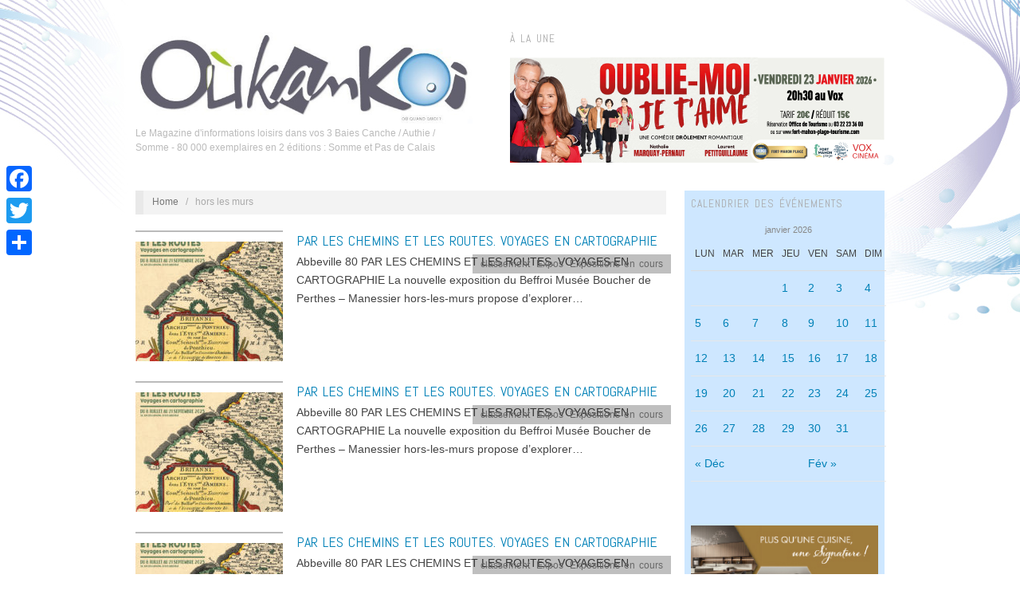

--- FILE ---
content_type: text/html; charset=UTF-8
request_url: https://www.oukankoi.fr/?tag=hors-les-murs
body_size: 34106
content:
<!doctype html>
<html lang="fr-FR">
<head>
	<meta http-equiv="Content-Type" content="text/html; charset=UTF-8" />
	<meta http-equiv="X-UA-Compatible" content="IE=edge,chrome=1">
		
	<!-- Mobile viewport optimized -->
	<meta name="viewport" content="width=device-width,initial-scale=1">
	
		
	<!-- Title -->
	<title>hors les murs Archives - Oukankoi</title>
	
	<link rel="profile" href="https://gmpg.org/xfn/11" />
	<link rel="pingback" href="https://www.oukankoi.fr/xmlrpc.php" />
	
	<!-- WP Head -->
	
<meta name="template" content="Oxygen 0.5" />

<!-- This site is optimized with the Yoast SEO plugin v11.5 - https://yoast.com/wordpress/plugins/seo/ -->
<link rel="canonical" href="https://www.oukankoi.fr/?tag=hors-les-murs" />
<link rel="next" href="https://www.oukankoi.fr/?tag=hors-les-murs&#038;paged=2" />
<meta property="og:locale" content="fr_FR" />
<meta property="og:type" content="object" />
<meta property="og:title" content="hors les murs Archives - Oukankoi" />
<meta property="og:url" content="https://www.oukankoi.fr/?tag=hors-les-murs" />
<meta property="og:site_name" content="Oukankoi" />
<script type='application/ld+json' class='yoast-schema-graph yoast-schema-graph--main'>{"@context":"https://schema.org","@graph":[{"@type":"Organization","@id":"https://www.oukankoi.fr/#organization","name":"","url":"https://www.oukankoi.fr/","sameAs":["https://www.facebook.com/oukankoi"]},{"@type":"WebSite","@id":"https://www.oukankoi.fr/#website","url":"https://www.oukankoi.fr/","name":"Oukankoi","publisher":{"@id":"https://www.oukankoi.fr/#organization"},"potentialAction":{"@type":"SearchAction","target":"https://www.oukankoi.fr/?s={search_term_string}","query-input":"required name=search_term_string"}},{"@type":"CollectionPage","@id":"https://www.oukankoi.fr/?tag=hors-les-murs#webpage","url":"https://www.oukankoi.fr/?tag=hors-les-murs","inLanguage":"fr-FR","name":"hors les murs Archives - Oukankoi","isPartOf":{"@id":"https://www.oukankoi.fr/#website"}}]}</script>
<!-- / Yoast SEO plugin. -->

<link rel='dns-prefetch' href='//fonts.googleapis.com' />
<link rel='dns-prefetch' href='//s.w.org' />
<link rel="alternate" type="application/rss+xml" title="Oukankoi &raquo; Flux" href="https://www.oukankoi.fr/?feed=rss2" />
<link rel="alternate" type="application/rss+xml" title="Oukankoi &raquo; Flux des commentaires" href="https://www.oukankoi.fr/?feed=comments-rss2" />
<link rel="alternate" type="application/rss+xml" title="Oukankoi &raquo; Flux de l’étiquette hors les murs" href="https://www.oukankoi.fr/?feed=rss2&#038;tag=hors-les-murs" />
		<script type="text/javascript">
			window._wpemojiSettings = {"baseUrl":"https:\/\/s.w.org\/images\/core\/emoji\/12.0.0-1\/72x72\/","ext":".png","svgUrl":"https:\/\/s.w.org\/images\/core\/emoji\/12.0.0-1\/svg\/","svgExt":".svg","source":{"concatemoji":"https:\/\/www.oukankoi.fr\/wp-includes\/js\/wp-emoji-release.min.js?ver=e2ff7eb47a5d8a559006eaa8c2db62c8"}};
			!function(e,a,t){var n,r,o,i=a.createElement("canvas"),p=i.getContext&&i.getContext("2d");function s(e,t){var a=String.fromCharCode;p.clearRect(0,0,i.width,i.height),p.fillText(a.apply(this,e),0,0);e=i.toDataURL();return p.clearRect(0,0,i.width,i.height),p.fillText(a.apply(this,t),0,0),e===i.toDataURL()}function c(e){var t=a.createElement("script");t.src=e,t.defer=t.type="text/javascript",a.getElementsByTagName("head")[0].appendChild(t)}for(o=Array("flag","emoji"),t.supports={everything:!0,everythingExceptFlag:!0},r=0;r<o.length;r++)t.supports[o[r]]=function(e){if(!p||!p.fillText)return!1;switch(p.textBaseline="top",p.font="600 32px Arial",e){case"flag":return s([55356,56826,55356,56819],[55356,56826,8203,55356,56819])?!1:!s([55356,57332,56128,56423,56128,56418,56128,56421,56128,56430,56128,56423,56128,56447],[55356,57332,8203,56128,56423,8203,56128,56418,8203,56128,56421,8203,56128,56430,8203,56128,56423,8203,56128,56447]);case"emoji":return!s([55357,56424,55356,57342,8205,55358,56605,8205,55357,56424,55356,57340],[55357,56424,55356,57342,8203,55358,56605,8203,55357,56424,55356,57340])}return!1}(o[r]),t.supports.everything=t.supports.everything&&t.supports[o[r]],"flag"!==o[r]&&(t.supports.everythingExceptFlag=t.supports.everythingExceptFlag&&t.supports[o[r]]);t.supports.everythingExceptFlag=t.supports.everythingExceptFlag&&!t.supports.flag,t.DOMReady=!1,t.readyCallback=function(){t.DOMReady=!0},t.supports.everything||(n=function(){t.readyCallback()},a.addEventListener?(a.addEventListener("DOMContentLoaded",n,!1),e.addEventListener("load",n,!1)):(e.attachEvent("onload",n),a.attachEvent("onreadystatechange",function(){"complete"===a.readyState&&t.readyCallback()})),(n=t.source||{}).concatemoji?c(n.concatemoji):n.wpemoji&&n.twemoji&&(c(n.twemoji),c(n.wpemoji)))}(window,document,window._wpemojiSettings);
		</script>
		<style type="text/css">
img.wp-smiley,
img.emoji {
	display: inline !important;
	border: none !important;
	box-shadow: none !important;
	height: 1em !important;
	width: 1em !important;
	margin: 0 .07em !important;
	vertical-align: -0.1em !important;
	background: none !important;
	padding: 0 !important;
}
</style>
	<link rel='stylesheet' id='style-css'  href='https://www.oukankoi.fr/wp-content/themes/oxygen02/style.min.css?ver=0.5' type='text/css' media='all' />
<link rel='stylesheet' id='wp-block-library-css'  href='https://www.oukankoi.fr/wp-includes/css/dist/block-library/style.min.css?ver=e2ff7eb47a5d8a559006eaa8c2db62c8' type='text/css' media='all' />
<link rel='stylesheet' id='cntctfrm_form_style-css'  href='https://www.oukankoi.fr/wp-content/plugins/contact-form-plugin/css/form_style.css?ver=4.1.5' type='text/css' media='all' />
<link rel='stylesheet' id='event-post-css'  href='https://www.oukankoi.fr/wp-content/plugins/event-post/css/eventpost.min.css?ver=4.5' type='text/css' media='all' />
<link rel='stylesheet' id='openlayers-css'  href='https://www.oukankoi.fr/wp-content/plugins/event-post/css/openlayers.css?ver=4.5' type='text/css' media='all' />
<link rel='stylesheet' id='dashicons-css'  href='https://www.oukankoi.fr/wp-includes/css/dashicons.min.css?ver=e2ff7eb47a5d8a559006eaa8c2db62c8' type='text/css' media='all' />
<link rel='stylesheet' id='font-abel-css'  href='https://fonts.googleapis.com/css?family=Abel&#038;ver=1' type='text/css' media='screen' />
<link rel='stylesheet' id='addtoany-css'  href='https://www.oukankoi.fr/wp-content/plugins/add-to-any/addtoany.min.css?ver=1.15' type='text/css' media='all' />
<style id='addtoany-inline-css' type='text/css'>
@media screen and (max-width:980px){
.a2a_floating_style.a2a_vertical_style{display:none;}
}
</style>
<link rel='stylesheet' id='buttons-css'  href='https://www.oukankoi.fr/wp-includes/css/buttons.min.css?ver=e2ff7eb47a5d8a559006eaa8c2db62c8' type='text/css' media='all' />
<link rel='stylesheet' id='mediaelement-css'  href='https://www.oukankoi.fr/wp-includes/js/mediaelement/mediaelementplayer-legacy.min.css?ver=4.2.6-78496d1' type='text/css' media='all' />
<link rel='stylesheet' id='wp-mediaelement-css'  href='https://www.oukankoi.fr/wp-includes/js/mediaelement/wp-mediaelement.min.css?ver=e2ff7eb47a5d8a559006eaa8c2db62c8' type='text/css' media='all' />
<link rel='stylesheet' id='media-views-css'  href='https://www.oukankoi.fr/wp-includes/css/media-views.min.css?ver=e2ff7eb47a5d8a559006eaa8c2db62c8' type='text/css' media='all' />
<link rel='stylesheet' id='imgareaselect-css'  href='https://www.oukankoi.fr/wp-includes/js/imgareaselect/imgareaselect.css?ver=0.9.8' type='text/css' media='all' />
<link rel='stylesheet' id='gdpr-agreement-css'  href='https://www.oukankoi.fr/wp-content/plugins/buddyforms/assets/css/gdpr.css?ver=e2ff7eb47a5d8a559006eaa8c2db62c8' type='text/css' media='all' />
<link rel='stylesheet' id='buddyforms-tk-icons-css'  href='https://www.oukankoi.fr/wp-content/plugins/buddyforms/assets/resources/tk_icons/style.css?ver=e2ff7eb47a5d8a559006eaa8c2db62c8' type='text/css' media='all' />
<link rel='stylesheet' id='leafletmapsmarker-css'  href='https://www.oukankoi.fr/wp-content/plugins/leaflet-maps-marker/leaflet-dist/leaflet.css?ver=3.12.2' type='text/css' media='all' />
<style id='leafletmapsmarker-inline-css' type='text/css'>
.leaflet-popup-content img { max-width:234px !important; height:auto; width:auto !important; }
</style>
<script>if (document.location.protocol != "https:") {document.location = document.URL.replace(/^http:/i, "https:");}</script><script type='text/javascript' src='https://www.oukankoi.fr/wp-includes/js/dist/vendor/wp-polyfill.min.js?ver=7.0.0'></script>
<script type='text/javascript'>
( 'fetch' in window ) || document.write( '<script src="https://www.oukankoi.fr/wp-includes/js/dist/vendor/wp-polyfill-fetch.min.js?ver=3.0.0"></scr' + 'ipt>' );( document.contains ) || document.write( '<script src="https://www.oukankoi.fr/wp-includes/js/dist/vendor/wp-polyfill-node-contains.min.js?ver=3.26.0-0"></scr' + 'ipt>' );( window.FormData && window.FormData.prototype.keys ) || document.write( '<script src="https://www.oukankoi.fr/wp-includes/js/dist/vendor/wp-polyfill-formdata.min.js?ver=3.0.12"></scr' + 'ipt>' );( Element.prototype.matches && Element.prototype.closest ) || document.write( '<script src="https://www.oukankoi.fr/wp-includes/js/dist/vendor/wp-polyfill-element-closest.min.js?ver=2.0.2"></scr' + 'ipt>' );
</script>
<script type='text/javascript' src='https://www.oukankoi.fr/wp-includes/js/dist/autop.min.js?ver=2.2.0'></script>
<script type='text/javascript' src='https://www.oukankoi.fr/wp-includes/js/dist/blob.min.js?ver=2.3.0'></script>
<script type='text/javascript' src='https://www.oukankoi.fr/wp-includes/js/dist/block-serialization-default-parser.min.js?ver=3.1.0'></script>
<script type='text/javascript' src='https://www.oukankoi.fr/wp-includes/js/dist/vendor/lodash.min.js?ver=4.17.21'></script>
<script type='text/javascript'>
window.lodash = _.noConflict();
</script>
<script type='text/javascript' src='https://www.oukankoi.fr/wp-includes/js/dist/vendor/react.min.js?ver=16.8.4'></script>
<script type='text/javascript' src='https://www.oukankoi.fr/wp-includes/js/dist/vendor/react-dom.min.js?ver=16.8.4'></script>
<script type='text/javascript' src='https://www.oukankoi.fr/wp-includes/js/dist/escape-html.min.js?ver=1.2.0'></script>
<script type='text/javascript' src='https://www.oukankoi.fr/wp-includes/js/dist/element.min.js?ver=2.3.0'></script>
<script type='text/javascript' src='https://www.oukankoi.fr/wp-includes/js/dist/is-shallow-equal.min.js?ver=1.2.0'></script>
<script type='text/javascript' src='https://www.oukankoi.fr/wp-includes/js/dist/compose.min.js?ver=3.2.0'></script>
<script type='text/javascript' src='https://www.oukankoi.fr/wp-includes/js/dist/priority-queue.min.js?ver=1.1.0'></script>
<script type='text/javascript' src='https://www.oukankoi.fr/wp-includes/js/dist/redux-routine.min.js?ver=3.2.0'></script>
<script type='text/javascript' src='https://www.oukankoi.fr/wp-includes/js/dist/data.min.js?ver=4.4.0'></script>
<script type='text/javascript'>
( function() {
	var userId = 0;
	var storageKey = "WP_DATA_USER_" + userId;
	wp.data
		.use( wp.data.plugins.persistence, { storageKey: storageKey } )
		.use( wp.data.plugins.controls );
	wp.data.plugins.persistence.__unstableMigrate( { storageKey: storageKey } );
} )();
</script>
<script type='text/javascript' src='https://www.oukankoi.fr/wp-includes/js/dist/dom.min.js?ver=2.2.8'></script>
<script type='text/javascript' src='https://www.oukankoi.fr/wp-includes/js/dist/hooks.min.js?ver=2.2.0'></script>
<script type='text/javascript' src='https://www.oukankoi.fr/wp-includes/js/dist/html-entities.min.js?ver=2.2.0'></script>
<script type='text/javascript' src='https://www.oukankoi.fr/wp-includes/js/dist/i18n.min.js?ver=3.3.0'></script>
<script type='text/javascript' src='https://www.oukankoi.fr/wp-includes/js/dist/shortcode.min.js?ver=2.2.0'></script>
<script type='text/javascript'>
( function( domain, translations ) {
	var localeData = translations.locale_data[ domain ] || translations.locale_data.messages;
	localeData[""].domain = domain;
	wp.i18n.setLocaleData( localeData, domain );
} )( "default", {"translation-revision-date":"2025-02-06 14:05:42+0000","generator":"GlotPress\/4.0.1","domain":"messages","locale_data":{"messages":{"":{"domain":"messages","plural-forms":"nplurals=2; plural=n > 1;","lang":"fr"},"Reusable Blocks":["Blocs r\u00e9utilisables"],"Embeds":["Contenus embarqu\u00e9s"],"Layout Elements":["Mise en page"],"Formatting":["Mise en forme"],"Common Blocks":["Blocs communs"],"Widgets":["Widgets"]}},"comment":{"reference":"wp-includes\/js\/dist\/blocks.js"}} );
</script>
<script type='text/javascript' src='https://www.oukankoi.fr/wp-includes/js/dist/blocks.min.js?ver=6.2.8'></script>
<script type='text/javascript' src='https://www.oukankoi.fr/wp-includes/js/dist/url.min.js?ver=2.5.0'></script>
<script type='text/javascript'>
( function( domain, translations ) {
	var localeData = translations.locale_data[ domain ] || translations.locale_data.messages;
	localeData[""].domain = domain;
	wp.i18n.setLocaleData( localeData, domain );
} )( "default", {"translation-revision-date":"2025-02-06 14:05:42+0000","generator":"GlotPress\/4.0.1","domain":"messages","locale_data":{"messages":{"":{"domain":"messages","plural-forms":"nplurals=2; plural=n > 1;","lang":"fr"},"An unknown error occurred.":["Une erreur inconnue est survenue."],"The response is not a valid JSON response.":["La r\u00e9ponse n\u2019est pas une r\u00e9ponse JSON valide."]}},"comment":{"reference":"wp-includes\/js\/dist\/api-fetch.js"}} );
</script>
<script type='text/javascript' src='https://www.oukankoi.fr/wp-includes/js/dist/api-fetch.min.js?ver=3.1.2'></script>
<script type='text/javascript'>
( function() {
	var nonceMiddleware = wp.apiFetch.createNonceMiddleware( "ceb673c0ba" );
	wp.apiFetch.use( nonceMiddleware );
	wp.hooks.addAction(
		"heartbeat.tick",
		"core/api-fetch/create-nonce-middleware",
		function( response ) {
			if ( response[ "rest_nonce" ] ) {
				nonceMiddleware.nonce = response[ "rest_nonce" ];
			}
		}
	);
} )();
wp.apiFetch.use( wp.apiFetch.createRootURLMiddleware( "https://www.oukankoi.fr/index.php?rest_route=/" ) );
</script>
<script type='text/javascript' src='https://www.oukankoi.fr/wp-includes/js/jquery/jquery.js?ver=1.12.4-wp'></script>
<script type='text/javascript' src='https://www.oukankoi.fr/wp-includes/js/jquery/jquery-migrate.min.js?ver=1.4.1'></script>
<script type='text/javascript' src='https://www.oukankoi.fr/wp-includes/js/wp-sanitize.min.js?ver=e2ff7eb47a5d8a559006eaa8c2db62c8'></script>
<script type='text/javascript' src='https://www.oukankoi.fr/wp-includes/js/wp-a11y.min.js?ver=e2ff7eb47a5d8a559006eaa8c2db62c8'></script>
<script type='text/javascript' src='https://www.oukankoi.fr/wp-includes/js/dist/vendor/moment.min.js?ver=2.22.2'></script>
<script type='text/javascript'>
moment.locale( 'fr_FR', {"months":["janvier","f\u00e9vrier","mars","avril","mai","juin","juillet","ao\u00fbt","septembre","octobre","novembre","d\u00e9cembre"],"monthsShort":["Jan","F\u00e9v","Mar","Avr","Mai","Juin","Juil","Ao\u00fbt","Sep","Oct","Nov","D\u00e9c"],"weekdays":["dimanche","lundi","mardi","mercredi","jeudi","vendredi","samedi"],"weekdaysShort":["dim","lun","mar","mer","jeu","ven","sam"],"week":{"dow":1},"longDateFormat":{"LT":"G \\h i \\m\\i\\n","LTS":null,"L":null,"LL":"l j F Y","LLL":"j F Y G\\hi","LLLL":null}} );
</script>
<script type='text/javascript'>
( function( domain, translations ) {
	var localeData = translations.locale_data[ domain ] || translations.locale_data.messages;
	localeData[""].domain = domain;
	wp.i18n.setLocaleData( localeData, domain );
} )( "default", {"translation-revision-date":"2025-02-06 14:05:42+0000","generator":"GlotPress\/4.0.1","domain":"messages","locale_data":{"messages":{"":{"domain":"messages","plural-forms":"nplurals=2; plural=n > 1;","lang":"fr"},"Backtick":["Retour arri\u00e8re"],"Period":["Point"],"Comma":["Virgule"]}},"comment":{"reference":"wp-includes\/js\/dist\/keycodes.js"}} );
</script>
<script type='text/javascript' src='https://www.oukankoi.fr/wp-includes/js/dist/keycodes.min.js?ver=2.2.0'></script>
<script type='text/javascript' src='https://www.oukankoi.fr/wp-includes/js/dist/rich-text.min.js?ver=3.2.6'></script>
<script type='text/javascript'>
( function( domain, translations ) {
	var localeData = translations.locale_data[ domain ] || translations.locale_data.messages;
	localeData[""].domain = domain;
	wp.i18n.setLocaleData( localeData, domain );
} )( "default", {"translation-revision-date":"2025-02-06 14:05:42+0000","generator":"GlotPress\/4.0.1","domain":"messages","locale_data":{"messages":{"":{"domain":"messages","plural-forms":"nplurals=2; plural=n > 1;","lang":"fr"},"Error loading block: %s":["Erreur de chargement du bloc\u00a0: %s"],"Number of items":["Nombre d\u2019\u00e9l\u00e9ments"],"All":["Tous"],"Category":["Cat\u00e9gorie"],"Z \u2192 A":["Z \t A"],"A \u2192 Z":["A \t Z"],"Oldest to Newest":["Des plus anciens aux plus r\u00e9cents"],"Newest to Oldest":["Des plus r\u00e9cents aux plus anciens"],"Order by":["Ordonner par"],"Dismiss this notice":["Ignorer cette notification"],"Remove item":["Retirer l\u2019\u00e9l\u00e9ment"],"Item removed.":["\u00c9l\u00e9ment retir\u00e9."],"Item added.":["\u00c9l\u00e9ment ajout\u00e9."],"Separate with commas":["S\u00e9parer avec des virgules"],"Add item":["Ajouter un \u00e9l\u00e9ment"],"%1$s (%2$s of %3$s)":["%1$s (%2$s sur %3$s)"],"Custom font size":["Taille de police personnalis\u00e9e"],"Font size: %s":["Taille de police\u00a0: %s"],"Font Size":["Taille de police"],"font size name\u0004Custom":["Personnalis\u00e9e"],"font size name\u0004Normal":["Normal"],"Reset":["R\u00e9initialiser "],"Vertical Pos.":["Position verticale"],"Horizontal Pos.":["Position horizontale"],"Calendar Help":["Aide de calendrier"],"Go to the first (home) or last (end) day of a week.":["Aller au premier (accueil) ou dernier (fin) jour d\u2019une semaine."],"Home\/End":["Accueil\/fin"],"Home and End":["Accueil et fin"],"Move backward (PgUp) or forward (PgDn) by one month.":["Revenir en arri\u00e8re (PgUp) ou avancer (PgDn) d\u2019un mois."],"PgUp\/PgDn":["PgUp\/PgDn"],"Page Up and Page Down":["Paginer vers le haut et vers le bas"],"Move backward (up) or forward (down) by one week.":["D\u00e9placer vers l\u2019arri\u00e8re (haut) ou vers l\u2019avant (bas) d\u2019une semaine."],"Up and Down Arrows":["Fl\u00e8ches vers le haut et le bas"],"Move backward (left) or forward (right) by one day.":["D\u00e9placer vers l\u2019arri\u00e8re (gauche) ou vers l\u2019avant (droite) d\u2019un jour."],"Left and Right Arrows":["Fl\u00e8ches gauche et droite"],"Select the date in focus.":["S\u00e9lectionner la date courante."],"keyboard button\u0004Enter":["Entr\u00e9e"],"Navigating with a keyboard":["Navigation avec un clavier"],"Click the desired day to select it.":["Cliquez sur le jour d\u00e9sir\u00e9 pour le s\u00e9lectionner."],"Click the right or left arrows to select other months in the past or the future.":["Cliquez sur les fl\u00e8ches de droite ou de gauche pour s\u00e9lectionner d\u2019autres mois dans le pass\u00e9 ou dans le futur."],"Click to Select":["Cliquez pour s\u00e9lectionner"],"Minutes":["Minutes"],"Hours":["Horaires"],"Custom Color":["Couleur personnalis\u00e9e"],"Color: %s":["Couleur\u00a0: %s"],"Color code: %s":["Code couleur\u00a0: %s"],"Custom color picker":["S\u00e9lecteur de couleur personnalis\u00e9e"],"Use your arrow keys to change the base color. Move up to lighten the color, down to darken, left to decrease saturation, and right to increase saturation.":["Utilisez les touches fl\u00e9ch\u00e9es pour changer la couleur de base. Allez vers le haut pour \u00e9claircir la couleur, vers le bas pour l\u2019assombrir\u00a0; vers la gauche pour baisser la saturation, et vers la droite pour l\u2019augmenter."],"Choose a shade":["Choisissez une teinte"],"Change color format":["Modifier le format de couleur"],"Color value in HSL":["Valeur de couleur en HSL"],"Color value in RGB":["Valeur de couleur en RGB"],"Color value in hexadecimal":["Valeur de la couleur en hexad\u00e9cimal"],"Hex color mode active":["Mode couleur h\u00e9xad\u00e9cimale actif"],"Hue\/saturation\/lightness mode active":["Mode teinte\/saturation actif"],"RGB mode active":["Mode RVB actif"],"Move the arrow left or right to change hue.":["D\u00e9placer les fl\u00e8ches vers la gauche ou la droite pour modifier la teinte."],"Hue value in degrees, from 0 to 359.":["Valeur de la teinte en chiffres de 0 \u00e0 359."],"Alpha value, from 0 (transparent) to 1 (fully opaque).":["Valeur alpha de 0 (transparent) \u00e0 1 (compl\u00e8tement opaque)."],"No results.":["Aucun r\u00e9sultat."],"%d result found, use up and down arrow keys to navigate.":["%d r\u00e9sultat trouv\u00e9, vous pouvez naviguer avec les touches haut et bas.","%d r\u00e9sultats trouv\u00e9s, vous pouvez naviguer avec les touches haut et bas."],"Close dialog":["Fermez la bo\u00eete de dialogue"],"Time":["Heure"],"Day":["Jour"],"Month":["Mois"],"Date":["Date"],"PM":[" "],"AM":[" "],"December":["d\u00e9cembre"],"November":["novembre"],"October":["octobre"],"September":["septembre"],"August":["ao\u00fbt"],"July":["juillet"],"June":["juin"],"May":["mai"],"April":["avril"],"March":["mars"],"February":["f\u00e9vrier"],"January":["janvier"],"Year":["Ann\u00e9e"],"Custom Size":["Taille personnalis\u00e9e"],"Drop files to upload":["D\u00e9posez vos fichiers pour les t\u00e9l\u00e9verser"],"(opens in a new tab)":["(ouvre un nouvel onglet)"],"Clear":["Effacer"],"Close":["Fermer"],"No results found.":["Aucun r\u00e9sultat."]}},"comment":{"reference":"wp-includes\/js\/dist\/components.js"}} );
</script>
<script type='text/javascript' src='https://www.oukankoi.fr/wp-includes/js/dist/components.min.js?ver=7.3.5'></script>
<script type='text/javascript' src='https://www.oukankoi.fr/wp-includes/js/dist/deprecated.min.js?ver=2.2.0'></script>
<script type='text/javascript' src='https://www.oukankoi.fr/wp-includes/js/dist/core-data.min.js?ver=2.2.2'></script>
<script type='text/javascript' src='https://www.oukankoi.fr/wp-includes/js/dist/token-list.min.js?ver=1.2.0'></script>
<script type='text/javascript' src='https://www.oukankoi.fr/wp-includes/js/dist/viewport.min.js?ver=2.3.0'></script>
<script type='text/javascript' src='https://www.oukankoi.fr/wp-includes/js/dist/wordcount.min.js?ver=2.2.0'></script>
<script type='text/javascript'>
( function( domain, translations ) {
	var localeData = translations.locale_data[ domain ] || translations.locale_data.messages;
	localeData[""].domain = domain;
	wp.i18n.setLocaleData( localeData, domain );
} )( "default", {"translation-revision-date":"2025-02-06 14:05:42+0000","generator":"GlotPress\/4.0.1","domain":"messages","locale_data":{"messages":{"":{"domain":"messages","plural-forms":"nplurals=2; plural=n > 1;","lang":"fr"},"Additional CSS Class":["Classe CSS additionnelle"],"Anchors lets you link directly to a section on a page.":["Les ancres vous permettent de faire un lien direct vers une section dans une page."],"HTML Anchor":["Ancre HTML"],"Transform To:":["Transformer en\u00a0:"],"Block Styles":["Styles de bloc"],"Change type of %d block":["Modifier le type de %d bloc","Modifier le type de %d blocs"],"Change block type or style":["Changer le style ou le type du bloc"],"Block icon":["Ic\u00f4ne du bloc"],"Remove Block":["Retirer le bloc"],"Insert After":["Ins\u00e9rer apr\u00e8s"],"Insert Before":["Ins\u00e9rer avant"],"Duplicate":["Dupliquer"],"Hide options":["Masquer les options"],"Remove from Reusable Blocks":["Retirer des blocs r\u00e9utilisables"],"Convert to Regular Block":["Convertir en bloc Gutenberg normal"],"Add to Reusable Blocks":["Ajouter aux blocs r\u00e9utilisables"],"Edit visually":["Modifier visuellement"],"Edit as HTML":["Modifier en HTML"],"Styles":["Styles"],"No block selected.":["Aucun bloc s\u00e9lectionn\u00e9."],"%d word":["%d mot","%d mots"],"%d block":["%d bloc","%d blocs"],"block style\u0004Default":["Par d\u00e9faut"],"Skip to the selected block":["Aller au bloc s\u00e9lectionn\u00e9."],"Submit":["Envoyer"],"Insert Link":["Ins\u00e9rer un lien"],"Edit Link":["Modifier le lien"],"Upload":["T\u00e9l\u00e9verser"],"Given your current role, you can only link a video, you cannot upload.":["Avec votre r\u00f4le actuel, vous pouvez uniquement lier un fichier vid\u00e9o, vous ne pouvez pas le t\u00e9l\u00e9verser."],"Given your current role, you can only link an image, you cannot upload.":["Avec votre r\u00f4le actuel, vous pouvez uniquement lier un fichier image, vous ne pouvez pas le t\u00e9l\u00e9verser."],"Given your current role, you can only link an audio, you cannot upload.":["Avec votre r\u00f4le actuel, vous pouvez uniquement lier un fichier audio, vous ne pouvez pas le t\u00e9l\u00e9verser."],"Given your current role, you can only link a media file, you cannot upload.":["Avec votre r\u00f4le actuel, vous pouvez uniquement lier un fichier m\u00e9dia, vous ne pouvez pas le t\u00e9l\u00e9verser."],"Drag a video, upload a new one or select a file from your library.":["Glissez une vid\u00e9o, t\u00e9l\u00e9versez-en une nouvelle ou s\u00e9lectionnez un fichier dans votre biblioth\u00e8que."],"Drag an image, upload a new one or select a file from your library.":["Glissez une image, t\u00e9l\u00e9versez-en une nouvelle ou s\u00e9lectionnez un fichier depuis votre biblioth\u00e8que."],"Drag an audio, upload a new one or select a file from your library.":["Glissez un fichier audio, t\u00e9l\u00e9versez-en un nouveau ou s\u00e9lectionnez un fichier dans votre biblioth\u00e8que."],"Drag a media file, upload a new one or select a file from your library.":["Glissez un fichier m\u00e9dia, t\u00e9l\u00e9versez-en un nouveau ou s\u00e9lectionnez un fichier dans votre biblioth\u00e8que."],"To edit this block, you need permission to upload media.":["Pour modifier ce bloc vous devez avoir les droits de t\u00e9l\u00e9verser des m\u00e9dias."],"Paste or type URL":["Collez ou saisissez une URL"],"Link Settings":["R\u00e9glages de lien"],"keyboard key\u0004Space":["Espace"],"Indent list item":["Indenter l\u2019\u00e9l\u00e9ment de la liste"],"keyboard key\u0004Backspace":["Retour"],"Outdent list item":["D\u00e9sindenter l\u2019\u00e9l\u00e9ment de la liste"],"Convert to ordered list":["Convertir en liste ordonn\u00e9e"],"Convert to unordered list":["Convertir en liste non-ordonn\u00e9e"],"More Rich Text Controls":["Plus de contr\u00f4les de texte enrichis"],"(%s: %s)":["(%s\u00a0: %s)"],"(current %s: %s)":["(%s\u00a0actuel\u00a0: %s)"],"Start writing or type \/ to choose a block":["Commencez \u00e0 \u00e9crire ou saisissez \u00ab\u00a0\/\u00a0\u00bb pour choisir un bloc"],"Block: %s":["Bloc\u00a0: %s"],"Add %s":["Ajouter\u00a0: %s"],"Add block":["Ajouter un bloc"],"Manage All Reusable Blocks":["G\u00e9rer tous les blocs r\u00e9utilisables"],"Reusable":["R\u00e9utilisables"],"blocks\u0004Most Used":["Les plus utilis\u00e9s"],"Available block types":["Types de bloc disponibles"],"Search for a block":["Rechercher un bloc"],"Block tools":["Outils de bloc"],"This block has encountered an error and cannot be previewed.":["Ce bloc a rencontr\u00e9 une erreur et ne peut pas \u00eatre pr\u00e9visualis\u00e9."],"This block contains unexpected or invalid content.":["Ce bloc contient du contenu non valide ou inattendu."],"imperative verb\u0004Resolve":["R\u00e9soudre"],"Convert to Blocks":["Convertir en blocs"],"Resolve Block":["R\u00e9soudre les probl\u00e8mes de ce bloc"],"Attempt Block Recovery":["Tentative de r\u00e9cup\u00e9ration du bloc"],"Convert to Classic Block":["Convertir en bloc Classique"],"After Conversion":["Apr\u00e8s conversion"],"Convert to HTML":["Convertir en HTML"],"Current":["Actuel"],"More options":["Plus d\u2019options"],"Move %1$d block from position %2$d down by one place":["D\u00e9placer le bloc %1$d d\u2019une place en dessous de %2$d","D\u00e9placer les blocs %1$d d\u2019une place en dessous de %2$d"],"Move %1$d block from position %2$d up by one place":["D\u00e9placer le bloc %1$d d\u2019une place en dessus de %2$d","D\u00e9placer les blocs %1$d d\u2019une place en dessus de %2$d"],"Blocks cannot be moved down as they are already at the bottom":["Les blocs ne peuvent pas \u00eatre d\u00e9plac\u00e9s vers le bas car ils sont d\u00e9j\u00e0 tout en bas."],"Blocks cannot be moved up as they are already at the top":["Les blocs ne peuvent pas \u00eatre d\u00e9plac\u00e9s vers le haut car ils sont d\u00e9j\u00e0 tout en haut."],"Block %s is at the beginning of the content and can\u2019t be moved up":["Le bloc \u00ab\u00a0%s\u00a0\u00bb est au d\u00e9but du contenu et ne peut \u00eatre d\u00e9plac\u00e9 plus haut"],"Move %1$s block from position %2$d up to position %3$d":["D\u00e9placer le bloc %1$s de la position %2$d vers la position %3$d"],"Block %s is at the end of the content and can\u2019t be moved down":["Le bloc %s est \u00e0 la fin du contenu et ne peut pas \u00eatre d\u00e9plac\u00e9 vers le bas"],"Move %1$s block from position %2$d down to position %3$d":["D\u00e9placer le bloc %1$s de la position %2$d vers la position %3$d"],"Block %s is the only block, and cannot be moved":["Le bloc \u00ab\u00a0%s\u00a0\u00bb est le seul bloc et ne peut pas \u00eatre d\u00e9plac\u00e9"],"This color combination may be hard for people to read. Try using a brighter background color and\/or a darker text color.":["Cette combinaison de couleurs peut \u00eatre difficile a lire pour certaines personnes. Essayez d\u2019utiliser une couleur d\u2019arri\u00e8re-plan plus claire et\/ou une couleur de texte plus fonc\u00e9e."],"This color combination may be hard for people to read. Try using a darker background color and\/or a brighter text color.":["Cette combinaison de couleurs est difficilement lisible. Essayez d\u2019utiliser une couleur d\u2019arri\u00e8re-plan et\/ou de texte plus sombre."],"Block Navigation":["Navigation de bloc"],"(selected block)":["(bloc s\u00e9lectionn\u00e9)"],"Change Alignment":["Modifier l\u2019alignement"],"Full width":["Pleine largeur"],"Wide width":["Grande largeur"],"Change Text Alignment":["Modifier l\u2019alignement du texte"],"Align text right":["Aligner le texte \u00e0 droite"],"Align text center":["Centrer le texte"],"Align text left":["Aligner le texte \u00e0 gauche"],"%s block selected.":["%s bloc s\u00e9lectionn\u00e9.","%s blocs s\u00e9lectionn\u00e9s."],"font size name\u0004Huge":["\u00c9norme"],"font size name\u0004Large":["Grand"],"font size name\u0004Medium":["Moyen"],"font size name\u0004Small":["Petit"],"Very dark gray":["Gris fonc\u00e9"],"Cyan bluish gray":["Gris bleut\u00e9 cyan"],"Very light gray":["Gris tr\u00e8s clair"],"Vivid cyan blue":["Bleu cyan vif"],"Pale cyan blue":["Bleu cyan p\u00e2le"],"Vivid green cyan":["Cyan vert vif"],"Light green cyan":["Vert clair cyan"],"Luminous vivid amber":["Ambre lumineux et vif"],"Luminous vivid orange":["Orange vif lumineux"],"Vivid red":["Rouge vif"],"Pale pink":["Rose p\u00e2le"],"%d result found.":["%d r\u00e9sultat trouv\u00e9.","%d r\u00e9sultats trouv\u00e9s."],"font size name\u0004Normal":["Normal"],"No results.":["Aucun r\u00e9sultat."],"%d result found, use up and down arrow keys to navigate.":["%d r\u00e9sultat trouv\u00e9, vous pouvez naviguer avec les touches haut et bas.","%d r\u00e9sultats trouv\u00e9s, vous pouvez naviguer avec les touches haut et bas."],"Paste URL or type to search":["Collez ou saisissez l\u2019URL \u00e0 rechercher"],"Advanced":["Avanc\u00e9"],"Align left":["Aligner \u00e0 gauche"],"Align right":["Aligner \u00e0 droite"],"Align center":["Centrer"],"Media":["M\u00e9dias"],"Insert from URL":["Ins\u00e9rer \u00e0 partir d\u2019une adresse web"],"Media Library":["Biblioth\u00e8que de m\u00e9dias"],"Apply":["Appliquer"],"Move up":["Monter"],"Move down":["Descendre"],"No blocks found.":["Aucun bloc trouv\u00e9."],"Preview":["Aper\u00e7u"],"Full Size":["Taille originale"],"Large":["Grande"],"Medium":["Moyenne"],"Thumbnail":["Miniature"],"Video":["Vid\u00e9o"],"Audio":["Son"],"URL":["Adresse web"],"Link selected.":["Lien s\u00e9lectionn\u00e9."],"(no title)":["(pas de titre)"],"Close":["Fermer"],"Image":["Image"]}},"comment":{"reference":"wp-includes\/js\/dist\/block-editor.js"}} );
</script>
<script type='text/javascript' src='https://www.oukankoi.fr/wp-includes/js/dist/block-editor.min.js?ver=2.0.6'></script>
<script type='text/javascript' src='https://www.oukankoi.fr/wp-includes/js/dist/date.min.js?ver=3.2.0'></script>
<script type='text/javascript'>
wp.date.setSettings( {"l10n":{"locale":"fr_FR","months":["janvier","f\u00e9vrier","mars","avril","mai","juin","juillet","ao\u00fbt","septembre","octobre","novembre","d\u00e9cembre"],"monthsShort":["Jan","F\u00e9v","Mar","Avr","Mai","Juin","Juil","Ao\u00fbt","Sep","Oct","Nov","D\u00e9c"],"weekdays":["dimanche","lundi","mardi","mercredi","jeudi","vendredi","samedi"],"weekdaysShort":["dim","lun","mar","mer","jeu","ven","sam"],"meridiem":{"am":" ","pm":" ","AM":" ","PM":" "},"relative":{"future":"Dans %s","past":"il y a %s"}},"formats":{"time":"G \\h i \\m\\i\\n","date":"l j F Y","datetime":"j F Y G\\hi","datetimeAbbreviated":"d F Y G\\hi"},"timezone":{"offset":"2","string":""}} );
</script>
<script type='text/javascript' src='https://www.oukankoi.fr/wp-includes/js/dist/notices.min.js?ver=1.3.0'></script>
<script type='text/javascript'>
( function( domain, translations ) {
	var localeData = translations.locale_data[ domain ] || translations.locale_data.messages;
	localeData[""].domain = domain;
	wp.i18n.setLocaleData( localeData, domain );
} )( "default", {"translation-revision-date":"2025-02-06 14:05:42+0000","generator":"GlotPress\/4.0.1","domain":"messages","locale_data":{"messages":{"":{"domain":"messages","plural-forms":"nplurals=2; plural=n > 1;","lang":"fr"},"Disable tips":["D\u00e9sactiver les astuces"],"Got it":["J\u2019ai compris"],"See next tip":["Voir l\u2019astuce suivante"],"Editor tips":["Astuces de l\u2019\u00e9diteur"]}},"comment":{"reference":"wp-includes\/js\/dist\/nux.js"}} );
</script>
<script type='text/javascript' src='https://www.oukankoi.fr/wp-includes/js/dist/nux.min.js?ver=3.2.8'></script>
<script type='text/javascript'>
( function( domain, translations ) {
	var localeData = translations.locale_data[ domain ] || translations.locale_data.messages;
	localeData[""].domain = domain;
	wp.i18n.setLocaleData( localeData, domain );
} )( "default", {"translation-revision-date":"2025-02-06 14:05:42+0000","generator":"GlotPress\/4.0.1","domain":"messages","locale_data":{"messages":{"":{"domain":"messages","plural-forms":"nplurals=2; plural=n > 1;","lang":"fr"},"View the autosave":["Voir l\u2019enregistrement automatique"],"There is an autosave of this post that is more recent than the version below.":["Il existe un enregistrement automatique plus r\u00e9cent pour ce contenu."],"Error while uploading file %s to the media library.":["Erreur lors du t\u00e9l\u00e9versement du fichier %s dans la biblioth\u00e8que de m\u00e9dias."],"This file is empty.":["Ce fichier est vide."],"This file exceeds the maximum upload size for this site.":["La taille de ce fichier d\u00e9passe la limite d&rsquo;envoi de ce site."],"Sorry, this file type is not supported here.":["D\u00e9sol\u00e9 ce type de fichier n\u2019est pas pris en charge ici."],"You have unsaved changes. If you proceed, they will be lost.":["Vous avez des changements non enregistr\u00e9s. Si vous poursuivez, ils seront perdus."],"Content structure":["Structure du contenu"],"Document Outline":["Aper\u00e7u du document"],"Blocks":["Blocs"],"Paragraphs":["Paragraphes"],"Headings":["Titres"],"Words":["Mots"],"Document Statistics":["Statistiques du document"],"Move to trash":["Mettre \u00e0 la corbeille"],"Add title":["Saisissez le titre"],"Change Permalinks":["Modifier les permaliens"],"Permalink:":["Permalien\u00a0:"],"Copy the permalink":["Copier le permalien"],"Permalink copied":["Permalien copi\u00e9"],"Edit post permalink":["Modifier le permalien du contenu"],"Start writing with text or HTML":["Commencez \u00e0 \u00e9crire du texte ou du HTML"],"Type text or HTML":["\u00c9crivez du texte ou du HTML"],"Terms":["Termes"],"Search Terms":["Rechercher des termes"],"Parent Term":["Terme parent"],"Add new term":["Ajouter un nouveau terme"],"Add new category":["Ajouter une nouvelle cat\u00e9gorie"],"%d result found.":["%d r\u00e9sultat trouv\u00e9.","%d r\u00e9sultats trouv\u00e9s."],"Stick to the top of the blog":["\u00c9pingler en haut du blog"],"Saving":["Enregistrement"],"Autosaving":["Enregistrement automatique"],"Switch to Draft":["Enregistrer en brouillon"],"Are you sure you want to unschedule this post?":["Confirmez-vous la d\u00e9planification de cette publication\u00a0?"],"Are you sure you want to unpublish this post?":["Confirmez-vous la mise hors-ligne de cette publication\u00a0?"],"Always show pre-publish checks.":["Toujours afficher les v\u00e9rifications de pr\u00e9-publication."],"Close panel":["Fermer le panneau"],"Scheduled":["Planifi\u00e9"],"Copied!":["Copi\u00e9\u00a0!"],"%s address":["Adresse (%s)"],"What\u2019s next?":["Et maintenant\u00a0?"],"is now live.":["est maintenant en ligne."],"is now scheduled. It will go live on":["est maintenant planifi\u00e9. Il sera publi\u00e9 le"],"Publish:":["Publier\u00a0: "],"Visibility:":["Visibilit\u00e9\u00a0: "],"Double-check your settings before publishing.":["Rev\u00e9rifiez vos r\u00e9glages avant de publier."],"Are you ready to publish?":["Confirmez-vous la publication\u00a0?"],"Your work will be published at the specified date and time.":["Votre travail sera mis en ligne \u00e0 la date et heure planifi\u00e9e."],"Are you ready to schedule?":["Confirmez-vous la planification\u00a0?"],"When you\u2019re ready, submit your work for review, and an Editor will be able to approve it for you.":["Lorsque vous serez pr\u00eat\u00b7e, envoyez votre travail en relecture, ainsi un \u00e9diteur pourra l\u2019approuver pour vous."],"Are you ready to submit for review?":["Confirmez-vous la mise en attente de relecture\u00a0?"],"Apply the \"%1$s\" format.":["Appliquer le format \u00ab\u00a0%1$s\u00a0\u00bb."],"Your theme uses post formats to highlight different kinds of content, like images or videos. Apply a post format to see this special styling.":["Votre th\u00e8me utilise les formats de publication pour mettre en avant diff\u00e9rents types de contenus, comme les images ou les vid\u00e9os. Appliquez un format de publication pour utiliser cette mise en forme sp\u00e9cifique."],"Use a post format":["Utiliser un format de publication"],"Tags help users and search engines navigate your site and find your content. Add a few keywords to describe your post.":["Les \u00e9tiquettes aident les utilisateur et utilisatrices ainsi que les moteurs de recherche \u00e0 naviguer sur votre site et \u00e0 trouver vos contenus. Ajoutez quelques \u00e9tiquettes pour d\u00e9crire votre publication."],"Add tags":["Ajouter des \u00e9tiquettes"],"term\u0004Remove %s":["Retirer %s"],"term\u0004%s removed":["%s supprim\u00e9"],"term\u0004%s added":["%s ajout\u00e9"],"Term":["Terme"],"Tag":["\u00c9tiquette"],"Add New Term":["Ajouter un nouveau terme"],"Immediately":["Imm\u00e9diatement"],"Use a secure password":["Utilisez un MDP fort"],"Create password":["Cr\u00e9er un mot de passe"],"Post Visibility":["Visibilit\u00e9 de la publication"],"Would you like to privately publish this post now?":["Voulez-vous passer cette publication en priv\u00e9\u00a0?"],"Protected with a password you choose. Only those with the password can view this post.":["Prot\u00e9g\u00e9 avec un mot de passe que vous d\u00e9finissez. Seules les personnes le connaissant pourront acc\u00e9der \u00e0 la publication."],"Only visible to site admins and editors.":["Uniquement visible pour les administrateur\u00b7ices et les \u00e9diteur\u00b7ices."],"Visible to everyone.":["Visible pour tout le monde."],"Finished writing? That\u2019s great, let\u2019s get this published right now. Just click \u201cPublish\u201d and you\u2019re good to go.":["Vous avez fini de r\u00e9diger\u00a0? Super ! Il est temps de publier votre cr\u00e9ation : cliquez simplement sur \u00ab\u00a0Publier\u00a0\u00bb et c\u2019est parti !"],"Publish\u2026":["Publier\u2026"],"Schedule\u2026":["Planification\u2026"],"Schedule":["Planifier"],"Submit for Review":["Soumettre \u00e0 la relecture"],"Scheduling\u2026":["Planification\u2026"],"Updating\u2026":["Mise \u00e0 jour\u2026"],"Publishing\u2026":["Publication\u2026"],"Allow Pingbacks & Trackbacks":["Autoriser les pings et les r\u00e9troliens"],"Take Over":["Prendre la main"],"Another user is currently working on this post, which means you cannot make changes, unless you take over.":["Un autre utilisateur ou utilisatrice travaille actuellement sur cette publication, ce qui signifie que vous ne pouvez pas faire de modifications \u00e0 moins que vous ne preniez le contr\u00f4le."],"%s is currently working on this post, which means you cannot make changes, unless you take over.":["%s travaille actuellement sur cette publication, ce qui signifie que vous ne pouvez pas faire de modifications \u00e0 moins que vous ne preniez le contr\u00f4le."],"Another user now has editing control of this post. Don\u2019t worry, your changes up to this moment have been saved.":["Un autre utilisateur ou utilisatrice vient de prendre le contr\u00f4le de modification sur cette publication. Ne vous inqui\u00e9tez pas, les modifications faites avant cela ont \u00e9t\u00e9 enregistr\u00e9es"],"%s now has editing control of this post. Don\u2019t worry, your changes up to this moment have been saved.":["%s vient de prendre le contr\u00f4le de modification sur cette publication. Ne vous inqui\u00e9tez pas, les modifications faites avant cela ont \u00e9t\u00e9 enregistr\u00e9es"],"Avatar":["Avatar"],"This post is already being edited.":["Cette publication est d\u00e9j\u00e0 en cours de modification."],"Someone else has taken over this post.":["Quelqu\u2019un d\u2019autre a pris le contr\u00f4le sur cette publication."],"Exit the Editor":["Sortir de l\u2019\u00e9diteur"],"Click \u201cPreview\u201d to load a preview of this page, so you can make sure you\u2019re happy with your blocks.":["Cliquez sur \u00ab\u00a0Pr\u00e9visualiser\u00a0\u00bb pour charger une pr\u00e9visualisation de cette page, afin de vous assurer que vos blocs vous conviennent."],"imperative verb\u0004Preview":["Pr\u00e9visualiser"],"Generating preview\u2026":["G\u00e9n\u00e9ration de l\u2019aper\u00e7u\u2026"],"%d Revision":["%d r\u00e9vision","%d r\u00e9visions"],"Suggestion:":["Suggestion\u00a0:"],"Post Format":["Format de publication"],"Chat":["Discussion"],"Status":["\u00c9tat"],"Standard":["Standard"],"Quote":["Citation"],"Aside":["En passant"],"Replace image":["Remplacer l\u2019image"],"Edit or update the image":["Modifier ou mettre \u00e0 jour l\u2019image"],"To edit the featured image, you need permission to upload media.":["Pour modifier l\u2019image mise en avant vous devez avoir les droits de t\u00e9l\u00e9verser des m\u00e9dias."],"Set featured image":["D\u00e9finir l\u2019image mise en avant"],"Featured Image":["Image mise en avant"],"Learn more about manual excerpts":["En apprendre plus sur les extraits manuels"],"https:\/\/codex.wordpress.org\/Excerpt":["https:\/\/codex.wordpress.org\/Excerpt"],"Write an excerpt (optional)":["R\u00e9diger un extrait (facultatif)"],"Allow Comments":["Autoriser les commentaires"],"Template:":["Mod\u00e8le\u00a0:"],"no parent":["Aucun parent"],"no title":["aucun titre"],"Order":["Ordre"],"The editor has encountered an unexpected error.":["L\u2019\u00e9diteur a rencontr\u00e9 une erreur inattendue."],"Copy Error":["Copier l\u2019erreur"],"Copy Post Text":["Copier le texte de la publication"],"Attempt Recovery":["Tentative de r\u00e9cup\u00e9ration"],"Reset the template":["R\u00e9initialiser le mod\u00e8le"],"Keep it as is":["Laisser tel quel"],"The content of your post doesn\u2019t match the template assigned to your post type.":["Le contenu de votre publication ne correspond pas au mod\u00e8le assign\u00e9 \u00e0 votre type de publications."],"Resetting the template may result in loss of content, do you want to continue?":["R\u00e9initialiser le mod\u00e8le peut entra\u00eener la perte de contenu, voulez-vous continuer\u00a0?"],"(Multiple H1 headings are not recommended)":["(il est d\u00e9conseill\u00e9 d\u2019utiliser plusieurs titres H1)"],"(Your theme may already use a H1 for the post title)":["(votre th\u00e8me devrait avoir un H1 pour le titre de cette publication)"],"(Incorrect heading level)":["(niveau de titre erron\u00e9)"],"(Empty heading)":["(Titre vide)"],"Untitled Reusable Block":["Bloc r\u00e9utilisable sans titre"],"Block deleted.":["Bloc supprim\u00e9."],"Block created.":["Bloc cr\u00e9\u00e9."],"Trashing failed":["Suppression \u00e9chou\u00e9e"],"Updating failed":["Mise \u00e0 jour \u00e9chou\u00e9e"],"Scheduling failed":["Planification \u00e9chou\u00e9e"],"Publishing failed":["Publication \u00e9chou\u00e9e"],"Category":["Cat\u00e9gorie"],"Edit":["Modifier"],"Link":["Lien"],"Author":["Auteur"],"Redo":["R\u00e9tablir"],"Undo":["Annuler"],"Add New Tag":["Ajouter une nouvelle \u00e9tiquette"],"Parent Category":["Cat\u00e9gorie parente"],"Remove image":["Retirer l\u2019image"],"Pending Review":["En attente de relecture"],"Block updated.":["Bloc mis \u00e0 jour."],"Copy Link":["Copier le lien"],"Title":["Titre"],"(opens in a new tab)":["(ouvre un nouvel onglet)"],"Video":["Vid\u00e9o"],"Audio":["Son"],"Gallery":["Galerie"],"Word count type. Do not translate!\u0004words":["words"],"Save":["Enregistrer"],"Password Protected":["Prot\u00e9g\u00e9 par mot de passe"],"Public":["Public"],"Private":["Priv\u00e9"],"Save as Pending":["Mettre \u00e0 relire"],"Saved":["Enregistr\u00e9"],"Save Draft":["Enregistrer le brouillon"],"Published":["Publi\u00e9"],"Publish":["Publier"],"(no title)":["(pas de titre)"],"Update":["Mettre \u00e0 jour"],"Sorry, this file type is not permitted for security reasons.":["D\u00e9sol\u00e9, ce type de fichier n\u2019est pas autoris\u00e9 pour des raisons de s\u00e9curit\u00e9."],"Image":["Image"]}},"comment":{"reference":"wp-includes\/js\/dist\/editor.js"}} );
</script>
<script type='text/javascript' src='https://www.oukankoi.fr/wp-includes/js/dist/editor.min.js?ver=9.2.9'></script>
<script type='text/javascript' src='https://www.oukankoi.fr/wp-content/plugins/event-post/blocks/index.js?ver=e2ff7eb47a5d8a559006eaa8c2db62c8'></script>
<script type='text/javascript' src='https://www.oukankoi.fr/wp-content/plugins/add-to-any/addtoany.min.js?ver=1.1'></script>
<script type='text/javascript' src='https://www.oukankoi.fr/wp-includes/js/jquery/ui/core.min.js?ver=1.11.4'></script>
<script type='text/javascript' src='https://www.oukankoi.fr/wp-includes/js/jquery/ui/datepicker.min.js?ver=1.11.4'></script>
<script type='text/javascript'>
/* <![CDATA[ */
var _zxcvbnSettings = {"src":"https:\/\/www.oukankoi.fr\/wp-includes\/js\/zxcvbn.min.js"};
/* ]]> */
</script>
<script type='text/javascript' src='https://www.oukankoi.fr/wp-includes/js/zxcvbn-async.min.js?ver=1.0'></script>
<script type='text/javascript'>
/* <![CDATA[ */
var userSettings = {"url":"\/","uid":"0","time":"1768610731","secure":"1"};
/* ]]> */
</script>
<script type='text/javascript' src='https://www.oukankoi.fr/wp-includes/js/utils.min.js?ver=e2ff7eb47a5d8a559006eaa8c2db62c8'></script>
<script type='text/javascript' src='https://www.oukankoi.fr/wp-includes/js/plupload/moxie.min.js?ver=1.3.5'></script>
<script type='text/javascript' src='https://www.oukankoi.fr/wp-includes/js/plupload/plupload.min.js?ver=2.1.9'></script>
<!--[if lt IE 8]>
<script type='text/javascript' src='https://www.oukankoi.fr/wp-includes/js/json2.min.js?ver=2015-05-03'></script>
<![endif]-->
<script type='text/javascript' src='https://www.oukankoi.fr/wp-includes/js/jquery/ui/widget.min.js?ver=1.11.4'></script>
<script type='text/javascript' src='https://www.oukankoi.fr/wp-includes/js/jquery/ui/mouse.min.js?ver=1.11.4'></script>
<script type='text/javascript'>
var mejsL10n = {"language":"fr","strings":{"mejs.install-flash":"Vous utilisez un navigateur qui n\u2019a pas le lecteur Flash activ\u00e9 ou install\u00e9. Veuillez activer votre extension Flash ou t\u00e9l\u00e9charger la derni\u00e8re version \u00e0 partir de cette adresse\u00a0: https:\/\/get.adobe.com\/flashplayer\/","mejs.fullscreen-off":"Quitter le plein \u00e9cran","mejs.fullscreen-on":"Passer en plein \u00e9cran","mejs.download-video":"T\u00e9l\u00e9charger la vid\u00e9o","mejs.fullscreen":"Plein \u00e9cran","mejs.time-jump-forward":["Saut en avant d\u20191 seconde","Avancer de %1 secondes"],"mejs.loop":"Lire en boucle","mejs.play":"Lecture","mejs.pause":"Pause","mejs.close":"Fermer","mejs.time-slider":"Curseur de temps","mejs.time-help-text":"Utilisez les fl\u00e8ches droite\/gauche pour avancer d\u2019une seconde, haut\/bas pour avancer de dix secondes.","mejs.time-skip-back":["Revenir une seconde en arri\u00e8re","Saut en arri\u00e8re de %1 seconde(s)"],"mejs.captions-subtitles":"L\u00e9gendes\/Sous-titres","mejs.captions-chapters":"Chapitres","mejs.none":"Aucun","mejs.mute-toggle":"Couper le son","mejs.volume-help-text":"Utilisez les fl\u00e8ches haut\/bas pour augmenter ou diminuer le volume.","mejs.unmute":"R\u00e9activer le son","mejs.mute":"Muet","mejs.volume-slider":"Curseur de volume","mejs.video-player":"Lecteur vid\u00e9o","mejs.audio-player":"Lecteur audio","mejs.ad-skip":"Passer la publicit\u00e9","mejs.ad-skip-info":["Passer dans %1 seconde","Passer dans %1 secondes"],"mejs.source-chooser":"S\u00e9lecteur de source","mejs.stop":"Arr\u00eater","mejs.speed-rate":"Taux de vitesse","mejs.live-broadcast":"\u00c9mission en direct","mejs.afrikaans":"Afrikaans","mejs.albanian":"Albanais","mejs.arabic":"Arabe","mejs.belarusian":"Bi\u00e9lorusse","mejs.bulgarian":"Bulgare","mejs.catalan":"Catalan","mejs.chinese":"Chinois","mejs.chinese-simplified":"Chinois (simplifi\u00e9)","mejs.chinese-traditional":"Chinois (traditionnel)","mejs.croatian":"Croate","mejs.czech":"Tch\u00e8que","mejs.danish":"Danois","mejs.dutch":"N\u00e9erlandais","mejs.english":"Anglais","mejs.estonian":"Estonien","mejs.filipino":"Filipino","mejs.finnish":"Terminer","mejs.french":"Fran\u00e7ais","mejs.galician":"Galicien","mejs.german":"Allemand","mejs.greek":"Grec","mejs.haitian-creole":"Cr\u00e9ole ha\u00eftien","mejs.hebrew":"H\u00e9breu","mejs.hindi":"Hindi","mejs.hungarian":"Hongrois","mejs.icelandic":"Islandais","mejs.indonesian":"Indon\u00e9sien","mejs.irish":"Irlandais","mejs.italian":"Italien","mejs.japanese":"Japonais","mejs.korean":"Cor\u00e9en","mejs.latvian":"Letton","mejs.lithuanian":"Lituanien","mejs.macedonian":"Mac\u00e9donien","mejs.malay":"Malais","mejs.maltese":"Maltais","mejs.norwegian":"Norv\u00e9gien","mejs.persian":"Perse","mejs.polish":"Polonais","mejs.portuguese":"Portugais","mejs.romanian":"Roumain","mejs.russian":"Russe","mejs.serbian":"Serbe","mejs.slovak":"Slovaque","mejs.slovenian":"Slov\u00e9nien","mejs.spanish":"Espagnol","mejs.swahili":"Swahili","mejs.swedish":"Su\u00e9dois","mejs.tagalog":"Tagalog","mejs.thai":"Thai","mejs.turkish":"Turc","mejs.ukrainian":"Ukrainien","mejs.vietnamese":"Vietnamien","mejs.welsh":"Ga\u00e9lique","mejs.yiddish":"Yiddish"}};
</script>
<script type='text/javascript' src='https://www.oukankoi.fr/wp-includes/js/mediaelement/mediaelement-and-player.min.js?ver=4.2.6-78496d1'></script>
<script type='text/javascript' src='https://www.oukankoi.fr/wp-includes/js/mediaelement/mediaelement-migrate.min.js?ver=e2ff7eb47a5d8a559006eaa8c2db62c8'></script>
<script type='text/javascript'>
/* <![CDATA[ */
var _wpmejsSettings = {"pluginPath":"\/wp-includes\/js\/mediaelement\/","classPrefix":"mejs-","stretching":"responsive"};
/* ]]> */
</script>
<script type='text/javascript' src='https://www.oukankoi.fr/wp-content/plugins/buddyforms/assets/resources/jquery.validate.min.js?ver=e2ff7eb47a5d8a559006eaa8c2db62c8'></script>
<script type='text/javascript' src='https://www.oukankoi.fr/wp-content/plugins/buddyforms/assets/resources/garlicjs/garlic.js?ver=e2ff7eb47a5d8a559006eaa8c2db62c8'></script>
<script type='text/javascript' src='https://www.oukankoi.fr/wp-content/plugins/buddyforms/assets/resources/loadingoverlay/loadingoverlay.min.js?ver=e2ff7eb47a5d8a559006eaa8c2db62c8'></script>
<script type='text/javascript' src='https://www.oukankoi.fr/wp-includes/js/jquery/ui/slider.min.js?ver=1.11.4'></script>
<script type='text/javascript'>
/* <![CDATA[ */
var buddyformsGlobal = {"admin_url":"https:\/\/www.oukankoi.fr\/wp-admin\/admin-ajax.php","assets":{"select2_js":"https:\/\/www.oukankoi.fr\/wp-content\/plugins\/buddyforms\/assets\/resources\/select2\/dist\/js\/select2.min.js","select2_css":"https:\/\/www.oukankoi.fr\/wp-content\/plugins\/buddyforms\/assets\/resources\/select2\/dist\/css\/select2.min.css"},"ajaxnonce":"55149a3b1a","buddyforms_gdpr_localize":{"gdpr_success":"Your enquiry have been submitted. Check your email to validate your data request.","gdpr_errors":"Quelques erreurs sont survenues :"},"current_screen":"","is_admin":"","localize":{"error_strings":{"error_string_start":"Les outils suivants","error_string_singular":"error was","error_string_plural":"errors were","error_string_end":"found: "},"bf_trans":[{"msgid":"The following","msgstr":"Les outils suivants"},{"msgid":"error was","msgstr":"error was"},{"msgid":"errors were","msgstr":"errors were"},{"msgid":"found: ","msgstr":"found: "},{"msgid":"Delete Permanently","msgstr":"Supprimer d\u00e9finitivement"},{"msgid":"Use a few words, avoid common phrases","msgstr":"Use a few words, avoid common phrases"},{"msgid":"No need for symbols, digits, or uppercase letters","msgstr":"No need for symbols, digits, or uppercase letters"},{"msgid":"Add another word or two. Uncommon words are better.","msgstr":"Add another word or two. Uncommon words are better."},{"msgid":"Straight rows of keys are easy to guess","msgstr":"Short keyboard patterns are easy to guess"},{"msgid":"Short keyboard patterns are easy to guess","msgstr":"Short keyboard patterns are easy to guess"},{"msgid":"Use a longer keyboard pattern with more turns","msgstr":"Use a longer keyboard pattern with more turns"},{"msgid":"Repeats like \"aaa\" are easy to guess","msgstr":"Repeats like \"aaa\" are easy to guess"},{"msgid":"Repeats like \"abcabcabc\" are only slightly harder to guess than \"abc\"","msgstr":"Repeats like \"abcabcabc\" are only slightly harder to guess than \"abc\""},{"msgid":"Avoid repeated words and characters","msgstr":"Avoid repeated words and characters"},{"msgid":"Sequences like abc or 6543 are easy to guess","msgstr":"Sequences like abc or 6543 are easy to guess"},{"msgid":"Recent years are easy to guess","msgstr":"Recent years are easy to guess"},{"msgid":"Avoid recent years","msgstr":"Avoid recent years"},{"msgid":"Avoid years that are associated with you","msgstr":"Avoid years that are associated with you"},{"msgid":"Dates are often easy to guess","msgstr":"Dates are often easy to guess"},{"msgid":"Avoid dates and years that are associated with you","msgstr":"Avoid dates and years that are associated with you"},{"msgid":"This is a top-10 common password","msgstr":"This is a top-10 common password"},{"msgid":"This is a top-100 common password","msgstr":"This is a top-100 common password"},{"msgid":"This is a very common password","msgstr":"This is a very common password"},{"msgid":"This is similar to a commonly used password","msgstr":"This is similar to a commonly used password"},{"msgid":"A word by itself is easy to guess","msgstr":"A word by itself is easy to guess"},{"msgid":"Names and surnames by themselves are easy to guess","msgstr":"Names and surnames by themselves are easy to guess"},{"msgid":"Common names and surnames are easy to guess","msgstr":"Common names and surnames are easy to guess"},{"msgid":"Capitalization doesn't help very much","msgstr":"Capitalization doesn't help very much"},{"msgid":"All-uppercase is almost as easy to guess as all-lowercase","msgstr":"All-uppercase is almost as easy to guess as all-lowercase"},{"msgid":"Reversed words aren't much harder to guess","msgstr":"Reversed words aren't much harder to guess"},{"msgid":"Predictable substitutions like '@' instead of 'a' don't help very much","msgstr":"Predictable substitutions like '@' instead of 'a' don't help very much"},{"msgid":"Avoid sequences","msgstr":"Avoid sequences"},{"msgid":"Warning: ","msgstr":"Warning: "},{"msgid":"Suggestions: ","msgstr":"Suggestions: "}],"upload":{"submitButton":"T\u00e9l\u00e9chargement en cours","dictMaxFilesExceeded":"Vous ne pouvez pas t\u00e9l\u00e9charger d'autres fichiers.","dictRemoveFile":"Supprimer le fichier","dictCancelUploadConfirmation":"\u00cates-vous certain(e) de vouloir annuler ce t\u00e9l\u00e9chargement ?","dictCancelUpload":"Annuler le t\u00e9l\u00e9chargement","dictResponseError":"Le serveur a r\u00e9pondu avec le code {{statusCode}}.","dictInvalidFileType":"Vous ne pouvez pas envoyer des fichiers de ce type.","dictFileTooBig":"Le fichier est trop grand ({{filesize}}MiB). Taille maximale du fichier : {{maxFilesize}}MiB.","dictFallbackMessage":"Votre navigateur ne supporte pas le t\u00e9l\u00e9chargement par glisser-d\u00e9poser.","dictDefaultMessage":"Glissez\/d\u00e9posez vos fichiers ici"}},"delete_text":"Supprimer d\u00e9finitivement","tb_pathToImage":"\/wp-includes\/js\/thickbox\/loadingAnimation.gif","pwsL10n":{"empty":"Indicateur de force","short":"Votre mot de passe est trop court.","bad":"Complexit\u00e9 du mot de passe : Faible","good":"Password Strength: OK","strong":"Force de mot de passe\u00a0: Forte","mismatch":"In\u00e9gale","hint_text":"Hint: The password should be at least twelve characters long. To make it stronger, use upper and lower case letters, numbers, and symbols like ! \\\" ? $ % ^ &amp; ).","required_strength":3}};
/* ]]> */
</script>
<script type='text/javascript' src='https://www.oukankoi.fr/wp-content/plugins/buddyforms/assets/js/buddyforms.js?ver=e2ff7eb47a5d8a559006eaa8c2db62c8'></script>
<link rel='https://api.w.org/' href='https://www.oukankoi.fr/index.php?rest_route=/' />
<link rel="EditURI" type="application/rsd+xml" title="RSD" href="https://www.oukankoi.fr/xmlrpc.php?rsd" />
<link rel="wlwmanifest" type="application/wlwmanifest+xml" href="https://www.oukankoi.fr/wp-includes/wlwmanifest.xml" /> 

<script data-cfasync="false">
window.a2a_config=window.a2a_config||{};a2a_config.callbacks=[];a2a_config.overlays=[];a2a_config.templates={};a2a_localize = {
	Share: "Partager",
	Save: "Enregistrer",
	Subscribe: "S'abonner",
	Email: "Email",
	Bookmark: "Signet",
	ShowAll: "Montrer tout",
	ShowLess: "Montrer moins",
	FindServices: "Trouver des service(s)",
	FindAnyServiceToAddTo: "Trouver instantan&eacute;ment des services &agrave; ajouter &agrave;",
	PoweredBy: "Propuls&eacute; par",
	ShareViaEmail: "Share via email",
	SubscribeViaEmail: "Subscribe via email",
	BookmarkInYourBrowser: "Ajouter un signet dans votre fureteur",
	BookmarkInstructions: "Press Ctrl+D or \u2318+D to bookmark this page",
	AddToYourFavorites: "Ajouter &agrave; vos favoris",
	SendFromWebOrProgram: "Send from any email address or email program",
	EmailProgram: "Email program",
	More: "More&#8230;",
	ThanksForSharing: "Thanks for sharing!",
	ThanksForFollowing: "Thanks for following!"
};

(function(d,s,a,b){a=d.createElement(s);b=d.getElementsByTagName(s)[0];a.async=1;a.src="https://static.addtoany.com/menu/page.js";b.parentNode.insertBefore(a,b);})(document,"script");
</script>
<link rel="alternate" type="application/rss+xml" title="Oukankoi GeoRSS-Feed" href="https://www.oukankoi.fr/wp-content/plugins/leaflet-maps-marker/leaflet-georss.php?layer=all" />
<script type="text/javascript">
(function(url){
	if(/(?:Chrome\/26\.0\.1410\.63 Safari\/537\.31|WordfenceTestMonBot)/.test(navigator.userAgent)){ return; }
	var addEvent = function(evt, handler) {
		if (window.addEventListener) {
			document.addEventListener(evt, handler, false);
		} else if (window.attachEvent) {
			document.attachEvent('on' + evt, handler);
		}
	};
	var removeEvent = function(evt, handler) {
		if (window.removeEventListener) {
			document.removeEventListener(evt, handler, false);
		} else if (window.detachEvent) {
			document.detachEvent('on' + evt, handler);
		}
	};
	var evts = 'contextmenu dblclick drag dragend dragenter dragleave dragover dragstart drop keydown keypress keyup mousedown mousemove mouseout mouseover mouseup mousewheel scroll'.split(' ');
	var logHuman = function() {
		if (window.wfLogHumanRan) { return; }
		window.wfLogHumanRan = true;
		var wfscr = document.createElement('script');
		wfscr.type = 'text/javascript';
		wfscr.async = true;
		wfscr.src = url + '&r=' + Math.random();
		(document.getElementsByTagName('head')[0]||document.getElementsByTagName('body')[0]).appendChild(wfscr);
		for (var i = 0; i < evts.length; i++) {
			removeEvent(evts[i], logHuman);
		}
	};
	for (var i = 0; i < evts.length; i++) {
		addEvent(evts[i], logHuman);
	}
})('//www.oukankoi.fr/?wordfence_lh=1&hid=6F5CA269AE1740B7E80B60A3E4E28F11');
</script><!-- Analytics by WP-Statistics v12.6.6.1 - https://wp-statistics.com/ -->
<!-- <meta name="NextGEN" version="3.2.4" /> -->

	<style type="text/css">

		/* Font size. */
					html { font-size: 18px; }
		
		/* Font family. */
		
		/* Link color. */
					a, a:visited, .page-template-front .hfeed-more .hentry .entry-title a:hover, .entry-title a, .entry-title a:visited { color: #0181b7; }
			.read-more, .read-more:visited, .pagination a:hover, .comment-navigation a:hover, #respond #submit, .button, a.button, #subscribe #subbutton, .wpcf7-submit, #loginform .button-primary { background-color: #0181b7; }
				a:hover, a:focus { color: #000; }
		.read-more:hover, #respond #submit:hover, .button:hover, a.button:hover, #subscribe #subbutton:hover, .wpcf7-submit:hover, #loginform .button-primary:hover { background-color: #111; }

		/* Custom CSS. */
		
	
	</style>	

<style type="text/css" id="custom-background-css">
body.custom-background { background-image: url("https://www.oukankoi.fr/wp-content/uploads/2018/01/fondoukankoi.jpg"); background-position: center top; background-size: auto; background-repeat: no-repeat; background-attachment: fixed; }
</style>
	
</head>

<body data-rsssl=1 class="wordpress ltr fr_FR parent-theme y2026 m01 d17 h02 saturday logged-out custom-background custom-header archive taxonomy taxonomy-post_tag taxonomy-post_tag-hors-les-murs no-js">

	
	<div id="container">
		
		<div class="wrap">

				
			<div id="header">
	
					
					<div id="branding">
						
						<div id="site-title">
<a href="https://www.oukankoi.fr" title="Oukankoi" rel="Home">
<img class="logo" src="https://www.oukankoi.fr/wp-content/uploads/2013/09/cropped-cropped-cropped-logo.jpg" alt="Oukankoi" />
</a>
</div>
						
						<div id="site-description"><span>Le Magazine d&#039;informations loisirs dans vos 3 Baies Canche / Authie / Somme - 80 000 exemplaires en 2 éditions : Somme et Pas de Calais</span></div>						
					</div><!-- #branding -->
					
					
	<div id="sidebar-header" class="sidebar">

		<div id="text-8" class="widget widget_text widget-widget_text"><div class="widget-wrap widget-inside"><h3 class="widget-title">à la une</h3>			<div class="textwidget"><!DOCTYPE html PUBLIC "-//W3C//DTD XHTML 1.0 Transitional//EN" "http://www.w3.org/TR/xhtml1/DTD/xhtml1-transitional.dtd">
<html xmlns="http://www.w3.org/1999/xhtml">
<head>
<meta http-equiv="Content-Type" content="text/html; charset=utf-8" />
<title>Document sans nom</title>
</head>

<body data-rsssl=1>

<a href="https://www.fort-mahon-plage-tourisme.com/fiches/agenda/theatre-au-vox-oublie-moi-je-taime-3" target="_blank" rel="noopener noreferrer"><img src="https://www.oukankoi.fr/wp-content/uploads/2026/01/fortmahon-casino_01022026-1.jpg" width="470" height="132" />
</body>
</html></div>
		</div></div>
	</div><!-- #sidebar-header -->

					
										
	
						
					
			</div><!-- #header -->
	
				
				
			<div id="main">
	
				

	

	<div class="content-wrap">

		

		


		<div id="content">

	

			<div class="breadcrumb-trail breadcrumbs" itemprop="breadcrumb"><span class="trail-begin"><a href="https://www.oukankoi.fr" title="Oukankoi" rel="home" class="trail-begin">Home</a></span> <span class="sep">&nbsp; / &nbsp;</span> <span class="trail-end">hors les murs</span></div>
	

			<div class="hfeed">

	

				
	

					
	

						
	

						<div id="post-152539" class="hentry post publish post-1 odd author-opalcom category-admin_nonclassee category-expos category-expositions-en-cours post_tag-abbeville post_tag-beffroi-musee-boucher-de-perthes-manessier post_tag-carmel-maison-du-patrimoine post_tag-cartes-geographiques post_tag-hors-les-murs post_tag-par-les-chemins-et-les-routes post_tag-voyage-en-cartographie">		

	

							
	<div class="image-header">

							<a href="https://www.oukankoi.fr/?p=152539" title="PAR LES CHEMINS ET LES ROUTES. VOYAGES EN CARTOGRAPHIE"><img src="https://www.oukankoi.fr/wp-content/uploads/2025/06/Abbeville_expo_lescheminsetlesroutes-185x150.jpg" alt="PAR LES CHEMINS ET LES ROUTES. VOYAGES EN CARTOGRAPHIE" class="archive-thumbnail featured" width="185" height="200" /></a>

	</div>	


	

							<div class="entry-header">

										

								<h2 class='post-title entry-title'><a href='https://www.oukankoi.fr/?p=152539'>PAR LES CHEMINS ET LES ROUTES. VOYAGES EN CARTOGRAPHIE</a></h2>
								<h3bis>	

								 </h3bis>

								<!-- <div class="byline byline-author">by <span class="author vcard"><a class="url fn n" rel="author" href="https://www.oukankoi.fr/?author=3" title="virjini">virjini</a></span></div> -->

				

								<div class="byline byline-edit"></div>
			

						

	

							<div class="byline byline-cat"><span class="category"><a href="https://www.oukankoi.fr/?cat=542" rel="tag">classement</a>, <a href="https://www.oukankoi.fr/?cat=17" rel="tag">Expos</a>, <a href="https://www.oukankoi.fr/?cat=350" rel="tag">Expositions en cours</a></span></div>
								

							<div class="entry-summary">

								

								<p>Abbeville 80 PAR LES CHEMINS ET LES ROUTES. VOYAGES EN CARTOGRAPHIE La nouvelle exposition du Beffroi Musée Boucher de Perthes &#8211; Manessier hors-les-murs propose d&#8217;explorer&#8230;</p>

								

								
								

							</div>

								

							<a class="read-more" href="https://www.oukankoi.fr/?p=152539">Lire l'article &rarr;</a>

	

							
	
</div>	
						</div><!-- .hentry -->

	

						
	

					
	

						
	

						<div id="post-152537" class="hentry post publish post-2 even alt author-opalcom category-admin_nonclassee category-expos category-expositions-en-cours post_tag-abbeville post_tag-beffroi-musee-boucher-de-perthes-manessier post_tag-carmel-maison-du-patrimoine post_tag-cartes-geographiques post_tag-hors-les-murs post_tag-par-les-chemins-et-les-routes post_tag-voyage-en-cartographie">		

	

							
	<div class="image-header">

							<a href="https://www.oukankoi.fr/?p=152537" title="PAR LES CHEMINS ET LES ROUTES. VOYAGES EN CARTOGRAPHIE"><img src="https://www.oukankoi.fr/wp-content/uploads/2025/06/Abbeville_expo_lescheminsetlesroutes-185x150.jpg" alt="PAR LES CHEMINS ET LES ROUTES. VOYAGES EN CARTOGRAPHIE" class="archive-thumbnail featured" width="185" height="200" /></a>

	</div>	


	

							<div class="entry-header">

										

								<h2 class='post-title entry-title'><a href='https://www.oukankoi.fr/?p=152537'>PAR LES CHEMINS ET LES ROUTES. VOYAGES EN CARTOGRAPHIE</a></h2>
								<h3bis>	

								 </h3bis>

								<!-- <div class="byline byline-author">by <span class="author vcard"><a class="url fn n" rel="author" href="https://www.oukankoi.fr/?author=3" title="virjini">virjini</a></span></div> -->

				

								<div class="byline byline-edit"></div>
			

						

	

							<div class="byline byline-cat"><span class="category"><a href="https://www.oukankoi.fr/?cat=542" rel="tag">classement</a>, <a href="https://www.oukankoi.fr/?cat=17" rel="tag">Expos</a>, <a href="https://www.oukankoi.fr/?cat=350" rel="tag">Expositions en cours</a></span></div>
								

							<div class="entry-summary">

								

								<p>Abbeville 80 PAR LES CHEMINS ET LES ROUTES. VOYAGES EN CARTOGRAPHIE La nouvelle exposition du Beffroi Musée Boucher de Perthes &#8211; Manessier hors-les-murs propose d&#8217;explorer&#8230;</p>

								

								
								

							</div>

								

							<a class="read-more" href="https://www.oukankoi.fr/?p=152537">Lire l'article &rarr;</a>

	

							
	
</div>	
						</div><!-- .hentry -->

	

						
	

					
	

						
	

						<div id="post-152523" class="hentry post publish post-3 odd author-opalcom category-admin_nonclassee category-expos category-expositions-en-cours post_tag-abbeville post_tag-beffroi-musee-boucher-de-perthes-manessier post_tag-carmel-maison-du-patrimoine post_tag-cartes-geographiques post_tag-hors-les-murs post_tag-par-les-chemins-et-les-routes post_tag-voyage-en-cartographie">		

	

							
	<div class="image-header">

							<a href="https://www.oukankoi.fr/?p=152523" title="PAR LES CHEMINS ET LES ROUTES. VOYAGES EN CARTOGRAPHIE"><img src="https://www.oukankoi.fr/wp-content/uploads/2025/06/Abbeville_expo_lescheminsetlesroutes-185x150.jpg" alt="PAR LES CHEMINS ET LES ROUTES. VOYAGES EN CARTOGRAPHIE" class="archive-thumbnail featured" width="185" height="200" /></a>

	</div>	


	

							<div class="entry-header">

										

								<h2 class='post-title entry-title'><a href='https://www.oukankoi.fr/?p=152523'>PAR LES CHEMINS ET LES ROUTES. VOYAGES EN CARTOGRAPHIE</a></h2>
								<h3bis>	

								 </h3bis>

								<!-- <div class="byline byline-author">by <span class="author vcard"><a class="url fn n" rel="author" href="https://www.oukankoi.fr/?author=3" title="virjini">virjini</a></span></div> -->

				

								<div class="byline byline-edit"></div>
			

						

	

							<div class="byline byline-cat"><span class="category"><a href="https://www.oukankoi.fr/?cat=542" rel="tag">classement</a>, <a href="https://www.oukankoi.fr/?cat=17" rel="tag">Expos</a>, <a href="https://www.oukankoi.fr/?cat=350" rel="tag">Expositions en cours</a></span></div>
								

							<div class="entry-summary">

								

								<p>Abbeville 80 PAR LES CHEMINS ET LES ROUTES. VOYAGES EN CARTOGRAPHIE La nouvelle exposition du Beffroi Musée Boucher de Perthes &#8211; Manessier hors-les-murs propose d&#8217;explorer&#8230;</p>

								

								
								

							</div>

								

							<a class="read-more" href="https://www.oukankoi.fr/?p=152523">Lire l'article &rarr;</a>

	

							
	
</div>	
						</div><!-- .hentry -->

	

						
	

					
	

						
	

						<div id="post-152521" class="hentry post publish post-4 even alt author-opalcom category-admin_nonclassee category-expos category-expositions-en-cours post_tag-abbeville post_tag-beffroi-musee-boucher-de-perthes-manessier post_tag-carmel-maison-du-patrimoine post_tag-cartes-geographiques post_tag-hors-les-murs post_tag-par-les-chemins-et-les-routes post_tag-voyage-en-cartographie">		

	

							
	<div class="image-header">

							<a href="https://www.oukankoi.fr/?p=152521" title="PAR LES CHEMINS ET LES ROUTES. VOYAGES EN CARTOGRAPHIE"><img src="https://www.oukankoi.fr/wp-content/uploads/2025/06/Abbeville_expo_lescheminsetlesroutes-185x150.jpg" alt="PAR LES CHEMINS ET LES ROUTES. VOYAGES EN CARTOGRAPHIE" class="archive-thumbnail featured" width="185" height="200" /></a>

	</div>	


	

							<div class="entry-header">

										

								<h2 class='post-title entry-title'><a href='https://www.oukankoi.fr/?p=152521'>PAR LES CHEMINS ET LES ROUTES. VOYAGES EN CARTOGRAPHIE</a></h2>
								<h3bis>	

								 </h3bis>

								<!-- <div class="byline byline-author">by <span class="author vcard"><a class="url fn n" rel="author" href="https://www.oukankoi.fr/?author=3" title="virjini">virjini</a></span></div> -->

				

								<div class="byline byline-edit"></div>
			

						

	

							<div class="byline byline-cat"><span class="category"><a href="https://www.oukankoi.fr/?cat=542" rel="tag">classement</a>, <a href="https://www.oukankoi.fr/?cat=17" rel="tag">Expos</a>, <a href="https://www.oukankoi.fr/?cat=350" rel="tag">Expositions en cours</a></span></div>
								

							<div class="entry-summary">

								

								<p>Abbeville 80 PAR LES CHEMINS ET LES ROUTES. VOYAGES EN CARTOGRAPHIE La nouvelle exposition du Beffroi Musée Boucher de Perthes &#8211; Manessier hors-les-murs propose d&#8217;explorer&#8230;</p>

								

								
								

							</div>

								

							<a class="read-more" href="https://www.oukankoi.fr/?p=152521">Lire l'article &rarr;</a>

	

							
	
</div>	
						</div><!-- .hentry -->

	

						
	

					
	

						
	

						<div id="post-152519" class="hentry post publish post-5 odd author-opalcom category-admin_nonclassee category-expos category-expositions-en-cours post_tag-abbeville post_tag-beffroi-musee-boucher-de-perthes-manessier post_tag-carmel-maison-du-patrimoine post_tag-cartes-geographiques post_tag-hors-les-murs post_tag-par-les-chemins-et-les-routes post_tag-voyage-en-cartographie">		

	

							
	<div class="image-header">

							<a href="https://www.oukankoi.fr/?p=152519" title="PAR LES CHEMINS ET LES ROUTES. VOYAGES EN CARTOGRAPHIE"><img src="https://www.oukankoi.fr/wp-content/uploads/2025/06/Abbeville_expo_lescheminsetlesroutes-185x150.jpg" alt="PAR LES CHEMINS ET LES ROUTES. VOYAGES EN CARTOGRAPHIE" class="archive-thumbnail featured" width="185" height="200" /></a>

	</div>	


	

							<div class="entry-header">

										

								<h2 class='post-title entry-title'><a href='https://www.oukankoi.fr/?p=152519'>PAR LES CHEMINS ET LES ROUTES. VOYAGES EN CARTOGRAPHIE</a></h2>
								<h3bis>	

								 </h3bis>

								<!-- <div class="byline byline-author">by <span class="author vcard"><a class="url fn n" rel="author" href="https://www.oukankoi.fr/?author=3" title="virjini">virjini</a></span></div> -->

				

								<div class="byline byline-edit"></div>
			

						

	

							<div class="byline byline-cat"><span class="category"><a href="https://www.oukankoi.fr/?cat=542" rel="tag">classement</a>, <a href="https://www.oukankoi.fr/?cat=17" rel="tag">Expos</a>, <a href="https://www.oukankoi.fr/?cat=350" rel="tag">Expositions en cours</a></span></div>
								

							<div class="entry-summary">

								

								<p>Abbeville 80 PAR LES CHEMINS ET LES ROUTES. VOYAGES EN CARTOGRAPHIE La nouvelle exposition du Beffroi Musée Boucher de Perthes &#8211; Manessier hors-les-murs propose d&#8217;explorer&#8230;</p>

								

								
								

							</div>

								

							<a class="read-more" href="https://www.oukankoi.fr/?p=152519">Lire l'article &rarr;</a>

	

							
	
</div>	
						</div><!-- .hentry -->

	

						
	

					
	

						
	

						<div id="post-152517" class="hentry post publish post-6 even alt author-opalcom category-admin_nonclassee category-expos category-expositions-en-cours post_tag-abbeville post_tag-beffroi-musee-boucher-de-perthes-manessier post_tag-carmel-maison-du-patrimoine post_tag-cartes-geographiques post_tag-hors-les-murs post_tag-par-les-chemins-et-les-routes post_tag-voyage-en-cartographie">		

	

							
	<div class="image-header">

							<a href="https://www.oukankoi.fr/?p=152517" title="PAR LES CHEMINS ET LES ROUTES. VOYAGES EN CARTOGRAPHIE"><img src="https://www.oukankoi.fr/wp-content/uploads/2025/06/Abbeville_expo_lescheminsetlesroutes-185x150.jpg" alt="PAR LES CHEMINS ET LES ROUTES. VOYAGES EN CARTOGRAPHIE" class="archive-thumbnail featured" width="185" height="200" /></a>

	</div>	


	

							<div class="entry-header">

										

								<h2 class='post-title entry-title'><a href='https://www.oukankoi.fr/?p=152517'>PAR LES CHEMINS ET LES ROUTES. VOYAGES EN CARTOGRAPHIE</a></h2>
								<h3bis>	

								 </h3bis>

								<!-- <div class="byline byline-author">by <span class="author vcard"><a class="url fn n" rel="author" href="https://www.oukankoi.fr/?author=3" title="virjini">virjini</a></span></div> -->

				

								<div class="byline byline-edit"></div>
			

						

	

							<div class="byline byline-cat"><span class="category"><a href="https://www.oukankoi.fr/?cat=542" rel="tag">classement</a>, <a href="https://www.oukankoi.fr/?cat=17" rel="tag">Expos</a>, <a href="https://www.oukankoi.fr/?cat=350" rel="tag">Expositions en cours</a></span></div>
								

							<div class="entry-summary">

								

								<p>Abbeville 80 PAR LES CHEMINS ET LES ROUTES. VOYAGES EN CARTOGRAPHIE La nouvelle exposition du Beffroi Musée Boucher de Perthes &#8211; Manessier hors-les-murs propose d&#8217;explorer&#8230;</p>

								

								
								

							</div>

								

							<a class="read-more" href="https://www.oukankoi.fr/?p=152517">Lire l'article &rarr;</a>

	

							
	
</div>	
						</div><!-- .hentry -->

	

						
	

					
	

						
	

						<div id="post-152515" class="hentry post publish post-7 odd author-opalcom category-admin_nonclassee category-expos category-expositions-en-cours post_tag-abbeville post_tag-beffroi-musee-boucher-de-perthes-manessier post_tag-carmel-maison-du-patrimoine post_tag-cartes-geographiques post_tag-hors-les-murs post_tag-par-les-chemins-et-les-routes post_tag-voyage-en-cartographie">		

	

							
	<div class="image-header">

							<a href="https://www.oukankoi.fr/?p=152515" title="PAR LES CHEMINS ET LES ROUTES. VOYAGES EN CARTOGRAPHIE"><img src="https://www.oukankoi.fr/wp-content/uploads/2025/06/Abbeville_expo_lescheminsetlesroutes-185x150.jpg" alt="PAR LES CHEMINS ET LES ROUTES. VOYAGES EN CARTOGRAPHIE" class="archive-thumbnail featured" width="185" height="200" /></a>

	</div>	


	

							<div class="entry-header">

										

								<h2 class='post-title entry-title'><a href='https://www.oukankoi.fr/?p=152515'>PAR LES CHEMINS ET LES ROUTES. VOYAGES EN CARTOGRAPHIE</a></h2>
								<h3bis>	

								 </h3bis>

								<!-- <div class="byline byline-author">by <span class="author vcard"><a class="url fn n" rel="author" href="https://www.oukankoi.fr/?author=3" title="virjini">virjini</a></span></div> -->

				

								<div class="byline byline-edit"></div>
			

						

	

							<div class="byline byline-cat"><span class="category"><a href="https://www.oukankoi.fr/?cat=542" rel="tag">classement</a>, <a href="https://www.oukankoi.fr/?cat=17" rel="tag">Expos</a>, <a href="https://www.oukankoi.fr/?cat=350" rel="tag">Expositions en cours</a></span></div>
								

							<div class="entry-summary">

								

								<p>Abbeville 80 PAR LES CHEMINS ET LES ROUTES. VOYAGES EN CARTOGRAPHIE La nouvelle exposition du Beffroi Musée Boucher de Perthes &#8211; Manessier hors-les-murs propose d&#8217;explorer&#8230;</p>

								

								
								

							</div>

								

							<a class="read-more" href="https://www.oukankoi.fr/?p=152515">Lire l'article &rarr;</a>

	

							
	
</div>	
						</div><!-- .hentry -->

	

						
	

					
	

						
	

						<div id="post-152513" class="hentry post publish post-8 even alt author-opalcom category-admin_nonclassee category-expos category-expositions-en-cours post_tag-abbeville post_tag-beffroi-musee-boucher-de-perthes-manessier post_tag-carmel-maison-du-patrimoine post_tag-cartes-geographiques post_tag-hors-les-murs post_tag-par-les-chemins-et-les-routes post_tag-voyage-en-cartographie">		

	

							
	<div class="image-header">

							<a href="https://www.oukankoi.fr/?p=152513" title="PAR LES CHEMINS ET LES ROUTES. VOYAGES EN CARTOGRAPHIE"><img src="https://www.oukankoi.fr/wp-content/uploads/2025/06/Abbeville_expo_lescheminsetlesroutes-185x150.jpg" alt="PAR LES CHEMINS ET LES ROUTES. VOYAGES EN CARTOGRAPHIE" class="archive-thumbnail featured" width="185" height="200" /></a>

	</div>	


	

							<div class="entry-header">

										

								<h2 class='post-title entry-title'><a href='https://www.oukankoi.fr/?p=152513'>PAR LES CHEMINS ET LES ROUTES. VOYAGES EN CARTOGRAPHIE</a></h2>
								<h3bis>	

								 </h3bis>

								<!-- <div class="byline byline-author">by <span class="author vcard"><a class="url fn n" rel="author" href="https://www.oukankoi.fr/?author=3" title="virjini">virjini</a></span></div> -->

				

								<div class="byline byline-edit"></div>
			

						

	

							<div class="byline byline-cat"><span class="category"><a href="https://www.oukankoi.fr/?cat=542" rel="tag">classement</a>, <a href="https://www.oukankoi.fr/?cat=17" rel="tag">Expos</a>, <a href="https://www.oukankoi.fr/?cat=350" rel="tag">Expositions en cours</a></span></div>
								

							<div class="entry-summary">

								

								<p>Abbeville 80 PAR LES CHEMINS ET LES ROUTES. VOYAGES EN CARTOGRAPHIE La nouvelle exposition du Beffroi Musée Boucher de Perthes &#8211; Manessier hors-les-murs propose d&#8217;explorer&#8230;</p>

								

								
								

							</div>

								

							<a class="read-more" href="https://www.oukankoi.fr/?p=152513">Lire l'article &rarr;</a>

	

							
	
</div>	
						</div><!-- .hentry -->

	

						
	

					
	

						
	

						<div id="post-152511" class="hentry post publish post-9 odd author-opalcom category-admin_nonclassee category-expos category-expositions-en-cours post_tag-abbeville post_tag-beffroi-musee-boucher-de-perthes-manessier post_tag-carmel-maison-du-patrimoine post_tag-cartes-geographiques post_tag-hors-les-murs post_tag-par-les-chemins-et-les-routes post_tag-voyage-en-cartographie">		

	

							
	<div class="image-header">

							<a href="https://www.oukankoi.fr/?p=152511" title="PAR LES CHEMINS ET LES ROUTES. VOYAGES EN CARTOGRAPHIE"><img src="https://www.oukankoi.fr/wp-content/uploads/2025/06/Abbeville_expo_lescheminsetlesroutes-185x150.jpg" alt="PAR LES CHEMINS ET LES ROUTES. VOYAGES EN CARTOGRAPHIE" class="archive-thumbnail featured" width="185" height="200" /></a>

	</div>	


	

							<div class="entry-header">

										

								<h2 class='post-title entry-title'><a href='https://www.oukankoi.fr/?p=152511'>PAR LES CHEMINS ET LES ROUTES. VOYAGES EN CARTOGRAPHIE</a></h2>
								<h3bis>	

								 </h3bis>

								<!-- <div class="byline byline-author">by <span class="author vcard"><a class="url fn n" rel="author" href="https://www.oukankoi.fr/?author=3" title="virjini">virjini</a></span></div> -->

				

								<div class="byline byline-edit"></div>
			

						

	

							<div class="byline byline-cat"><span class="category"><a href="https://www.oukankoi.fr/?cat=542" rel="tag">classement</a>, <a href="https://www.oukankoi.fr/?cat=17" rel="tag">Expos</a>, <a href="https://www.oukankoi.fr/?cat=350" rel="tag">Expositions en cours</a></span></div>
								

							<div class="entry-summary">

								

								<p>Abbeville 80 PAR LES CHEMINS ET LES ROUTES. VOYAGES EN CARTOGRAPHIE La nouvelle exposition du Beffroi Musée Boucher de Perthes &#8211; Manessier hors-les-murs propose d&#8217;explorer&#8230;</p>

								

								
								

							</div>

								

							<a class="read-more" href="https://www.oukankoi.fr/?p=152511">Lire l'article &rarr;</a>

	

							
	
</div>	
						</div><!-- .hentry -->

	

						
	

					
	

						
	

						<div id="post-152509" class="hentry post publish post-10 even alt author-opalcom category-admin_nonclassee category-expos category-expositions-en-cours post_tag-abbeville post_tag-beffroi-musee-boucher-de-perthes-manessier post_tag-carmel-maison-du-patrimoine post_tag-cartes-geographiques post_tag-hors-les-murs post_tag-par-les-chemins-et-les-routes post_tag-voyage-en-cartographie">		

	

							
	<div class="image-header">

							<a href="https://www.oukankoi.fr/?p=152509" title="PAR LES CHEMINS ET LES ROUTES. VOYAGES EN CARTOGRAPHIE"><img src="https://www.oukankoi.fr/wp-content/uploads/2025/06/Abbeville_expo_lescheminsetlesroutes-185x150.jpg" alt="PAR LES CHEMINS ET LES ROUTES. VOYAGES EN CARTOGRAPHIE" class="archive-thumbnail featured" width="185" height="200" /></a>

	</div>	


	

							<div class="entry-header">

										

								<h2 class='post-title entry-title'><a href='https://www.oukankoi.fr/?p=152509'>PAR LES CHEMINS ET LES ROUTES. VOYAGES EN CARTOGRAPHIE</a></h2>
								<h3bis>	

								 </h3bis>

								<!-- <div class="byline byline-author">by <span class="author vcard"><a class="url fn n" rel="author" href="https://www.oukankoi.fr/?author=3" title="virjini">virjini</a></span></div> -->

				

								<div class="byline byline-edit"></div>
			

						

	

							<div class="byline byline-cat"><span class="category"><a href="https://www.oukankoi.fr/?cat=542" rel="tag">classement</a>, <a href="https://www.oukankoi.fr/?cat=17" rel="tag">Expos</a>, <a href="https://www.oukankoi.fr/?cat=350" rel="tag">Expositions en cours</a></span></div>
								

							<div class="entry-summary">

								

								<p>Abbeville 80 PAR LES CHEMINS ET LES ROUTES. VOYAGES EN CARTOGRAPHIE La nouvelle exposition du Beffroi Musée Boucher de Perthes &#8211; Manessier hors-les-murs propose d&#8217;explorer&#8230;</p>

								

								
								

							</div>

								

							<a class="read-more" href="https://www.oukankoi.fr/?p=152509">Lire l'article &rarr;</a>

	

							
	
</div>	
						</div><!-- .hentry -->

	

						
	

					
	

				
		

			</div><!-- .hfeed -->

	

			
	

			
	<div class="pagination loop-pagination"><span aria-current='page' class='page-numbers current'>1</span>
<a class='page-numbers' href='/?tag=hors-les-murs&#038;paged=2'>2</a>
<span class="page-numbers dots">&hellip;</span>
<a class='page-numbers' href='/?tag=hors-les-murs&#038;paged=26'>26</a>
<a class="next page-numbers" href="/?tag=hors-les-murs&#038;paged=2">Next &rarr;</a></div>
	
	

		</div><!-- #content -->

		<div class="aside">

	

		
		

		
	
	<div id="sidebar-primary" class="sidebar">

				
		<div id="hybrid-calendar-2" class="widget calendar widget-calendar"><div class="widget-wrap widget-inside"><h3 class="widget-title">Calendrier des événements</h3><div class="calendar-wrap"><table id="wp-calendar"><caption>janvier 2026</caption><thead><tr><th scope="col" title="lundi">lun</th><th scope="col" title="mardi">mar</th><th scope="col" title="mercredi">mer</th><th scope="col" title="jeudi">jeu</th><th scope="col" title="vendredi">ven</th><th scope="col" title="samedi">sam</th><th scope="col" title="dimanche">dim</th></tr></thead><tfoot><tr><td colspan="3" id="prev"><a href="https://www.oukankoi.fr/?m=202512">&laquo; Déc</a></td><td class="pad">&nbsp;</td><td colspan="3" id="next"><a href="https://www.oukankoi.fr/?m=202602">Fév &raquo;</a></td></tr></tfoot><tbody><tr><td colspan="3" class="pad">&nbsp;</td><td><a href="https://www.oukankoi.fr/?m=20260101" aria-label="Publications publiées sur 1 January 2026">1</a></td><td><a href="https://www.oukankoi.fr/?m=20260102" aria-label="Publications publiées sur 2 January 2026">2</a></td><td><a href="https://www.oukankoi.fr/?m=20260103" aria-label="Publications publiées sur 3 January 2026">3</a></td><td><a href="https://www.oukankoi.fr/?m=20260104" aria-label="Publications publiées sur 4 January 2026">4</a></td></tr><tr><td><a href="https://www.oukankoi.fr/?m=20260105" aria-label="Publications publiées sur 5 January 2026">5</a></td><td><a href="https://www.oukankoi.fr/?m=20260106" aria-label="Publications publiées sur 6 January 2026">6</a></td><td><a href="https://www.oukankoi.fr/?m=20260107" aria-label="Publications publiées sur 7 January 2026">7</a></td><td><a href="https://www.oukankoi.fr/?m=20260108" aria-label="Publications publiées sur 8 January 2026">8</a></td><td><a href="https://www.oukankoi.fr/?m=20260109" aria-label="Publications publiées sur 9 January 2026">9</a></td><td><a href="https://www.oukankoi.fr/?m=20260110" aria-label="Publications publiées sur 10 January 2026">10</a></td><td><a href="https://www.oukankoi.fr/?m=20260111" aria-label="Publications publiées sur 11 January 2026">11</a></td></tr><tr><td><a href="https://www.oukankoi.fr/?m=20260112" aria-label="Publications publiées sur 12 January 2026">12</a></td><td><a href="https://www.oukankoi.fr/?m=20260113" aria-label="Publications publiées sur 13 January 2026">13</a></td><td><a href="https://www.oukankoi.fr/?m=20260114" aria-label="Publications publiées sur 14 January 2026">14</a></td><td><a href="https://www.oukankoi.fr/?m=20260115" aria-label="Publications publiées sur 15 January 2026">15</a></td><td><a href="https://www.oukankoi.fr/?m=20260116" aria-label="Publications publiées sur 16 January 2026">16</a></td><td id="today"><a href="https://www.oukankoi.fr/?m=20260117" aria-label="Publications publiées sur 17 January 2026">17</a></td><td><a href="https://www.oukankoi.fr/?m=20260118" aria-label="Publications publiées sur 18 January 2026">18</a></td></tr><tr><td><a href="https://www.oukankoi.fr/?m=20260119" aria-label="Publications publiées sur 19 January 2026">19</a></td><td><a href="https://www.oukankoi.fr/?m=20260120" aria-label="Publications publiées sur 20 January 2026">20</a></td><td><a href="https://www.oukankoi.fr/?m=20260121" aria-label="Publications publiées sur 21 January 2026">21</a></td><td><a href="https://www.oukankoi.fr/?m=20260122" aria-label="Publications publiées sur 22 January 2026">22</a></td><td><a href="https://www.oukankoi.fr/?m=20260123" aria-label="Publications publiées sur 23 January 2026">23</a></td><td><a href="https://www.oukankoi.fr/?m=20260124" aria-label="Publications publiées sur 24 January 2026">24</a></td><td><a href="https://www.oukankoi.fr/?m=20260125" aria-label="Publications publiées sur 25 January 2026">25</a></td></tr><tr><td><a href="https://www.oukankoi.fr/?m=20260126" aria-label="Publications publiées sur 26 January 2026">26</a></td><td><a href="https://www.oukankoi.fr/?m=20260127" aria-label="Publications publiées sur 27 January 2026">27</a></td><td><a href="https://www.oukankoi.fr/?m=20260128" aria-label="Publications publiées sur 28 January 2026">28</a></td><td><a href="https://www.oukankoi.fr/?m=20260129" aria-label="Publications publiées sur 29 January 2026">29</a></td><td><a href="https://www.oukankoi.fr/?m=20260130" aria-label="Publications publiées sur 30 January 2026">30</a></td><td><a href="https://www.oukankoi.fr/?m=20260131" aria-label="Publications publiées sur 31 January 2026">31</a></td><td class="pad" colspan="1">&nbsp;</td></tr></tbody></table></div><!-- .calendar-wrap --></div></div>
		
	</div><!-- #sidebar-primary .aside -->

	

	

	

		


				
				
				
	
	<div class="sidebararchive">

		
		<div id="text-9" class="widget widget_text widget-widget_text"><div class="widget-wrap widget-inside">			<div class="textwidget"><a href="https://www.cuisines-abbeville-pascalbailleul.fr"><img src="https://www.oukankoi.fr/wp-content/uploads/2026/01/
cuisinesbailleul0126.jpg" width="250" height="355" /></a></div>
		</div></div><div id="text-13" class="widget widget_text widget-widget_text"><div class="widget-wrap widget-inside">			<div class="textwidget"><a href="https://www.villerangdufliers.fr/2025/12/17/spectacle-devos-le-prince-des-mots/"><img src="https://www.oukankoi.fr/wp-content/uploads/2026/01/3001rangdufliers_2xdevos.jpg" width="250" height="355" /></a></div>
		</div></div><div id="text-16" class="widget widget_text widget-widget_text"><div class="widget-wrap widget-inside">			<div class="textwidget"><a href="https://www.abbeville.fr/agenda/une-exposition-sur-les-beffrois-de-notre-territoire-au-carmel/" target="_blank" rel="noopener noreferrer"><img src="https://www.oukankoi.fr/wp-content/uploads/2025/11/abbeville_BeffroisUNESCO.jpg" width="250" height="355" /></a></div>
		</div></div>
		
	</div><!-- #sidebar-secondary .aside -->

	
				
				</div><!-- .content-wrap -->

				
		</div><!-- #main -->

		
				

		
		<div id="footer">

						
			<div id="footer-content" class="footer-content">
				
				<a href="http://www.opalcom.fr/" target="_blank">Copyright  - Agence OPALCOM</a> - <a href="https://www.oukankoi.fr/?page_id=599">Mentions légales</a>
				
			</div>
				
			
			
			
		</div><!-- #footer -->

				
		</div><!-- .wrap -->

	</div><!-- #container -->

		
	<!-- ngg_resource_manager_marker --><script>if (document.location.protocol != "https:") {document.location = document.URL.replace(/^http:/i, "https:");}</script><script type='text/javascript' src='https://www.oukankoi.fr/wp-content/themes/oxygen02/js/jquery.imagesloaded.js?ver=1.0'></script>
<script type='text/javascript' src='https://www.oukankoi.fr/wp-content/themes/oxygen02/js/jquery.masonry.min.js?ver=1.0'></script>
<script type='text/javascript' src='https://www.oukankoi.fr/wp-content/themes/oxygen02/js/cycle/jquery.cycle.min.js?ver=1.0'></script>
<script type='text/javascript' src='https://www.oukankoi.fr/wp-content/themes/oxygen02/js/fitvids/jquery.fitvids.js?ver=1.0'></script>
<script type='text/javascript' src='https://www.oukankoi.fr/wp-content/themes/oxygen02/js/navigation.js?ver=20130301'></script>
<script type='text/javascript'>
/* <![CDATA[ */
var slider_settings = {"timeout":"6000"};
/* ]]> */
</script>
<script type='text/javascript' src='https://www.oukankoi.fr/wp-content/themes/oxygen02/js/footer-scripts-light.js?ver=1.0'></script>
<script type='text/javascript' src='https://www.oukankoi.fr/wp-content/themes/oxygen02/library/js/drop-downs.min.js?ver=20110920'></script>
<script type='text/javascript'>
/* <![CDATA[ */
var pwsL10n = {"unknown":"Force du mot de passe inconnue.","short":"Tr\u00e8s faible","bad":"Faible","good":"Moyenne","strong":"Forte","mismatch":"Non concordance"};
/* ]]> */
</script>
<script type='text/javascript' src='https://www.oukankoi.fr/wp-admin/js/password-strength-meter.min.js?ver=e2ff7eb47a5d8a559006eaa8c2db62c8'></script>
<script type='text/javascript' src='https://www.oukankoi.fr/wp-includes/js/underscore.min.js?ver=1.8.3'></script>
<script type='text/javascript' src='https://www.oukankoi.fr/wp-includes/js/shortcode.min.js?ver=e2ff7eb47a5d8a559006eaa8c2db62c8'></script>
<script type='text/javascript' src='https://www.oukankoi.fr/wp-includes/js/backbone.min.js?ver=1.2.3'></script>
<script type='text/javascript'>
/* <![CDATA[ */
var _wpUtilSettings = {"ajax":{"url":"\/wp-admin\/admin-ajax.php"}};
/* ]]> */
</script>
<script type='text/javascript' src='https://www.oukankoi.fr/wp-includes/js/wp-util.min.js?ver=e2ff7eb47a5d8a559006eaa8c2db62c8'></script>
<script type='text/javascript' src='https://www.oukankoi.fr/wp-includes/js/wp-backbone.min.js?ver=e2ff7eb47a5d8a559006eaa8c2db62c8'></script>
<script type='text/javascript'>
/* <![CDATA[ */
var _wpMediaModelsL10n = {"settings":{"ajaxurl":"\/wp-admin\/admin-ajax.php","post":{"id":0}}};
/* ]]> */
</script>
<script type='text/javascript' src='https://www.oukankoi.fr/wp-includes/js/media-models.min.js?ver=e2ff7eb47a5d8a559006eaa8c2db62c8'></script>
<script type='text/javascript'>
/* <![CDATA[ */
var pluploadL10n = {"queue_limit_exceeded":"Vous avez tent\u00e9 de t\u00e9l\u00e9verser trop de fichiers \u00e0 la fois.","file_exceeds_size_limit":"%s d\u00e9passe la limite d\u2019envoi de ce site.","zero_byte_file":"Le fichier est vide. Veuillez en essayer un autre.","invalid_filetype":"D\u00e9sol\u00e9, ce type de fichier n\u2019est pas autoris\u00e9 pour des raisons de s\u00e9curit\u00e9.","not_an_image":"Ce fichier n\u2019est pas une image. Veuillez en t\u00e9l\u00e9verser un autre.","image_memory_exceeded":"M\u00e9moire d\u00e9pass\u00e9e. Veuillez r\u00e9essayer avec un fichier plus petit.","image_dimensions_exceeded":"Ce fichier est plus grand que la taille maximale. Veuillez en t\u00e9l\u00e9verser un autre.","default_error":"Une erreur est survenue lors du t\u00e9l\u00e9versement. Veuillez r\u00e9essayer plus tard.","missing_upload_url":"Il y a une erreur de configuration. Veuillez contacter l\u2019administrateur de votre serveur.","upload_limit_exceeded":"Vous ne pouvez t\u00e9l\u00e9verser qu\u2019un fichier.","http_error":"Erreur HTTP.","upload_failed":"L\u2019envoi a \u00e9chou\u00e9.","big_upload_failed":"Veuillez essayer de t\u00e9l\u00e9verser ce fichier \u00e0 l\u2019aide de l\u2019%1$soutil de t\u00e9l\u00e9versement%2$s.","big_upload_queued":"%s d\u00e9passe la limite d\u2019envoi pour l\u2019outil de mise ne ligne multiple utilis\u00e9 avec votre navigateur.","io_error":"Erreur I\/O (entr\u00e9es-sorties).","security_error":"Erreur de s\u00e9curit\u00e9.","file_cancelled":"Fichier annul\u00e9.","upload_stopped":"L\u2019envoi est stopp\u00e9.","dismiss":"Ignorer","crunching":"En cours de traitement\u2026","deleted":"d\u00e9plac\u00e9 dans la corbeille.","error_uploading":"\u00ab\u00a0%s\u00a0\u00bb n\u2019a pas pu \u00eatre t\u00e9l\u00e9vers\u00e9."};
var _wpPluploadSettings = {"defaults":{"file_data_name":"async-upload","url":"\/wp-admin\/async-upload.php","filters":{"max_file_size":"134217728b","mime_types":[{"extensions":"jpg,jpeg,jpe,gif,png,bmp,tiff,tif,ico,asf,asx,wmv,wmx,wm,avi,divx,flv,mov,qt,mpeg,mpg,mpe,mp4,m4v,ogv,webm,mkv,3gp,3gpp,3g2,3gp2,txt,asc,c,cc,h,srt,csv,tsv,ics,rtx,css,vtt,dfxp,mp3,m4a,m4b,aac,ra,ram,wav,ogg,oga,flac,mid,midi,wma,wax,mka,rtf,pdf,class,tar,zip,gz,gzip,rar,7z,psd,xcf,doc,pot,pps,ppt,wri,xla,xls,xlt,xlw,mdb,mpp,docx,docm,dotx,dotm,xlsx,xlsm,xlsb,xltx,xltm,xlam,pptx,pptm,ppsx,ppsm,potx,potm,ppam,sldx,sldm,onetoc,onetoc2,onetmp,onepkg,oxps,xps,odt,odp,ods,odg,odc,odb,odf,wp,wpd,key,numbers,pages"}]},"multipart_params":{"action":"upload-attachment","_wpnonce":"ed8deeabd6"}},"browser":{"mobile":false,"supported":true},"limitExceeded":false};
/* ]]> */
</script>
<script type='text/javascript' src='https://www.oukankoi.fr/wp-includes/js/plupload/wp-plupload.min.js?ver=e2ff7eb47a5d8a559006eaa8c2db62c8'></script>
<script type='text/javascript' src='https://www.oukankoi.fr/wp-includes/js/jquery/ui/sortable.min.js?ver=1.11.4'></script>
<script type='text/javascript' src='https://www.oukankoi.fr/wp-includes/js/mediaelement/wp-mediaelement.min.js?ver=e2ff7eb47a5d8a559006eaa8c2db62c8'></script>
<script type='text/javascript'>
/* <![CDATA[ */
var wpApiSettings = {"root":"https:\/\/www.oukankoi.fr\/index.php?rest_route=\/","nonce":"ceb673c0ba","versionString":"wp\/v2\/"};
/* ]]> */
</script>
<script type='text/javascript' src='https://www.oukankoi.fr/wp-includes/js/api-request.min.js?ver=e2ff7eb47a5d8a559006eaa8c2db62c8'></script>
<script type='text/javascript'>
/* <![CDATA[ */
var _wpMediaViewsL10n = {"url":"Adresse web","addMedia":"Ajouter un m\u00e9dia","search":"Recherche","select":"S\u00e9lectionner","cancel":"Annuler","update":"Mettre \u00e0 jour","replace":"Remplacer","remove":"Retirer","back":"Retour","selected":"%d s\u00e9lection(s)","dragInfo":"Glissez-d\u00e9posez les m\u00e9dias pour les r\u00e9organiser.","uploadFilesTitle":"T\u00e9l\u00e9verser des fichiers","uploadImagesTitle":"T\u00e9l\u00e9verser des images","mediaLibraryTitle":"Biblioth\u00e8que de m\u00e9dias","insertMediaTitle":"Ajouter un m\u00e9dia","createNewGallery":"Cr\u00e9er une nouvelle galerie","createNewPlaylist":"Cr\u00e9er une nouvelle liste de lecture","createNewVideoPlaylist":"Cr\u00e9er une nouvelle liste de lecture vid\u00e9o","returnToLibrary":"\u2190 Revenir \u00e0 la biblioth\u00e8que","allMediaItems":"Tous les \u00e9l\u00e9ments m\u00e9dia","allDates":"Toutes les dates","noItemsFound":"Aucun \u00e9l\u00e9ment trouv\u00e9.","insertIntoPost":"Ins\u00e9rer dans la publication","unattached":"Non attach\u00e9","mine":"Les miens","trash":"Corbeille","uploadedToThisPost":"T\u00e9l\u00e9vers\u00e9 sur cette publication","warnDelete":"Vous \u00eates en train de supprimer d\u00e9finitivement cet \u00e9l\u00e9ment de votre site.\nCette action ne peut pas \u00eatre annul\u00e9e.\n\u00ab\u00a0Annuler\u00a0\u00bb pour arr\u00eater, \u00ab\u00a0OK\u00a0\u00bb pour supprimer.","warnBulkDelete":"Vous \u00eates en train de supprimer d\u00e9finitivement ces \u00e9l\u00e9ments de votre site.\nCette action ne peut pas \u00eatre annul\u00e9e.\n\u00ab\u00a0Annuler\u00a0\u00bb pour arr\u00eater, \u00ab\u00a0OK\u00a0\u00bb pour supprimer.","warnBulkTrash":"Vous \u00eates sur le point de mettre ces \u00e9l\u00e9ments \u00e0 la corbeille.\n\u00ab\u00a0Annuler\u00a0\u00bb pour arr\u00eater, \u00ab\u00a0OK\u00a0\u00bb pour supprimer.","bulkSelect":"S\u00e9lection en masse","trashSelected":"D\u00e9placer dans la corbeille","restoreSelected":"Restaurer depuis la corbeille","deletePermanently":"Supprimer d\u00e9finitivement","apply":"Appliquer","filterByDate":"Filtrer par date","filterByType":"Filtrer par type","searchMediaLabel":"Rechercher un fichier m\u00e9dia","searchMediaPlaceholder":"Rechercher des m\u00e9dias\u2026","noMedia":"Aucun fichier m\u00e9dia n\u2019a \u00e9t\u00e9 trouv\u00e9.","attachmentDetails":"D\u00e9tails du fichier joint","insertFromUrlTitle":"Ins\u00e9rer \u00e0 partir d\u2019une adresse web","setFeaturedImageTitle":"Image mise en avant","setFeaturedImage":"D\u00e9finir l\u2019image mise en avant","createGalleryTitle":"Cr\u00e9er une galerie","editGalleryTitle":"Modifier la galerie","cancelGalleryTitle":"\u2190 Annuler la galerie","insertGallery":"Ins\u00e9rer la galerie","updateGallery":"Mettre \u00e0 jour la galerie","addToGallery":"Ajouter \u00e0 la galerie","addToGalleryTitle":"Ajouter \u00e0 la galerie","reverseOrder":"Inverser l\u2019ordre","imageDetailsTitle":"D\u00e9tails de l\u2019image","imageReplaceTitle":"Remplacer l\u2019image","imageDetailsCancel":"Annuler la modification","editImage":"Modifier l\u2019image","chooseImage":"Choisir une image","selectAndCrop":"S\u00e9lectionner et rogner","skipCropping":"Pas de recadrage","cropImage":"Recadrer l\u2019image","cropYourImage":"Recadrer votre image","cropping":"Recadrage\u2026","suggestedDimensions":"Dimensions sugg\u00e9r\u00e9es de l\u2019image\u00a0: %1$s par %2$s pixels.","cropError":"Une erreur est survenue lors du recadrage de votre image.","audioDetailsTitle":"D\u00e9tails du son","audioReplaceTitle":"Remplacer le son","audioAddSourceTitle":"Ajout de la source du son","audioDetailsCancel":"Annuler la modification","videoDetailsTitle":"D\u00e9tails de la vid\u00e9o","videoReplaceTitle":"Remplacer la vid\u00e9o","videoAddSourceTitle":"Ajouter une source vid\u00e9o","videoDetailsCancel":"Annuler la modification","videoSelectPosterImageTitle":"Choisir une image de couverture","videoAddTrackTitle":"Ajouter des sous-titres","playlistDragInfo":"Glisser-d\u00e9poser pour r\u00e9organiser les pistes.","createPlaylistTitle":"Cr\u00e9er une liste de lecture audio","editPlaylistTitle":"Modifier la liste de lecture","cancelPlaylistTitle":"\u2190 Annuler la liste de lecture","insertPlaylist":"Ins\u00e9rer une liste de lecture","updatePlaylist":"Mettre \u00e0 jour la liste de lecture","addToPlaylist":"Ajouter \u00e0 la liste de lecture","addToPlaylistTitle":"Ajouter \u00e0 la liste de lecture","videoPlaylistDragInfo":"Glisser-d\u00e9poser pour r\u00e9organiser les vid\u00e9os.","createVideoPlaylistTitle":"Cr\u00e9er une liste de lecture vid\u00e9o","editVideoPlaylistTitle":"Modifier une liste de lecture vid\u00e9o","cancelVideoPlaylistTitle":"\u2190 Annuler la liste de lecture vid\u00e9o","insertVideoPlaylist":"Ins\u00e9rer une liste de lecture vid\u00e9o","updateVideoPlaylist":"Mettre \u00e0 jour la liste de lecture vid\u00e9o","addToVideoPlaylist":"Ajouter \u00e0 la liste de lecture vid\u00e9o","addToVideoPlaylistTitle":"Ajouter \u00e0 la liste de lecture vid\u00e9o","attachmentsList":"Liste des fichiers joints","settings":{"tabs":[],"tabUrl":"https:\/\/www.oukankoi.fr\/wp-admin\/media-upload.php?chromeless=1","mimeTypes":{"image":"Images","audio":"Son","video":"Vid\u00e9o"},"captions":true,"nonce":{"sendToEditor":"6a0b241e04","setAttachmentThumbnail":"f68c61d8ff"},"post":{"id":0},"defaultProps":{"link":"","align":"","size":""},"attachmentCounts":{"audio":1,"video":1},"oEmbedProxyUrl":"https:\/\/www.oukankoi.fr\/index.php?rest_route=\/oembed\/1.0\/proxy","embedExts":["mp3","ogg","flac","m4a","wav","mp4","m4v","webm","ogv","flv"],"embedMimes":{"mp3":"audio\/mpeg","ogg":"audio\/ogg","flac":"audio\/flac","m4a":"audio\/mpeg","wav":"audio\/wav","mp4":"video\/mp4","m4v":"video\/mp4","webm":"video\/webm","ogv":"video\/ogg","flv":"video\/x-flv"},"contentWidth":null,"months":[{"year":"2026","month":"1","text":"janvier 2026"},{"year":"2025","month":"12","text":"d\u00e9cembre 2025"},{"year":"2025","month":"11","text":"novembre 2025"},{"year":"2025","month":"10","text":"octobre 2025"},{"year":"2025","month":"9","text":"septembre 2025"},{"year":"2025","month":"8","text":"ao\u00fbt 2025"},{"year":"2025","month":"7","text":"juillet 2025"},{"year":"2025","month":"6","text":"juin 2025"},{"year":"2025","month":"5","text":"mai 2025"},{"year":"2025","month":"4","text":"avril 2025"},{"year":"2025","month":"3","text":"mars 2025"},{"year":"2025","month":"2","text":"f\u00e9vrier 2025"},{"year":"2025","month":"1","text":"janvier 2025"},{"year":"2024","month":"12","text":"d\u00e9cembre 2024"},{"year":"2024","month":"11","text":"novembre 2024"},{"year":"2024","month":"10","text":"octobre 2024"},{"year":"2024","month":"9","text":"septembre 2024"},{"year":"2024","month":"8","text":"ao\u00fbt 2024"},{"year":"2024","month":"7","text":"juillet 2024"},{"year":"2024","month":"6","text":"juin 2024"},{"year":"2024","month":"5","text":"mai 2024"},{"year":"2024","month":"4","text":"avril 2024"},{"year":"2024","month":"3","text":"mars 2024"},{"year":"2024","month":"2","text":"f\u00e9vrier 2024"},{"year":"2024","month":"1","text":"janvier 2024"},{"year":"2023","month":"12","text":"d\u00e9cembre 2023"},{"year":"2023","month":"11","text":"novembre 2023"},{"year":"2023","month":"10","text":"octobre 2023"},{"year":"2023","month":"9","text":"septembre 2023"},{"year":"2023","month":"8","text":"ao\u00fbt 2023"},{"year":"2023","month":"7","text":"juillet 2023"},{"year":"2023","month":"6","text":"juin 2023"},{"year":"2023","month":"5","text":"mai 2023"},{"year":"2023","month":"4","text":"avril 2023"},{"year":"2023","month":"3","text":"mars 2023"},{"year":"2023","month":"2","text":"f\u00e9vrier 2023"},{"year":"2023","month":"1","text":"janvier 2023"},{"year":"2022","month":"12","text":"d\u00e9cembre 2022"},{"year":"2022","month":"11","text":"novembre 2022"},{"year":"2022","month":"10","text":"octobre 2022"},{"year":"2022","month":"9","text":"septembre 2022"},{"year":"2022","month":"8","text":"ao\u00fbt 2022"},{"year":"2022","month":"7","text":"juillet 2022"},{"year":"2022","month":"6","text":"juin 2022"},{"year":"2022","month":"5","text":"mai 2022"},{"year":"2022","month":"4","text":"avril 2022"},{"year":"2022","month":"3","text":"mars 2022"},{"year":"2022","month":"2","text":"f\u00e9vrier 2022"},{"year":"2022","month":"1","text":"janvier 2022"},{"year":"2021","month":"12","text":"d\u00e9cembre 2021"},{"year":"2021","month":"11","text":"novembre 2021"},{"year":"2021","month":"10","text":"octobre 2021"},{"year":"2021","month":"9","text":"septembre 2021"},{"year":"2021","month":"7","text":"juillet 2021"},{"year":"2021","month":"6","text":"juin 2021"},{"year":"2020","month":"10","text":"octobre 2020"},{"year":"2020","month":"9","text":"septembre 2020"},{"year":"2020","month":"8","text":"ao\u00fbt 2020"},{"year":"2020","month":"7","text":"juillet 2020"},{"year":"2020","month":"3","text":"mars 2020"},{"year":"2020","month":"1","text":"janvier 2020"},{"year":"2019","month":"12","text":"d\u00e9cembre 2019"},{"year":"2019","month":"11","text":"novembre 2019"},{"year":"2019","month":"10","text":"octobre 2019"},{"year":"2019","month":"9","text":"septembre 2019"},{"year":"2019","month":"8","text":"ao\u00fbt 2019"},{"year":"2019","month":"7","text":"juillet 2019"},{"year":"2019","month":"6","text":"juin 2019"},{"year":"2019","month":"5","text":"mai 2019"},{"year":"2019","month":"4","text":"avril 2019"},{"year":"2019","month":"3","text":"mars 2019"},{"year":"2019","month":"2","text":"f\u00e9vrier 2019"},{"year":"2019","month":"1","text":"janvier 2019"},{"year":"2018","month":"12","text":"d\u00e9cembre 2018"},{"year":"2018","month":"11","text":"novembre 2018"},{"year":"2018","month":"10","text":"octobre 2018"},{"year":"2018","month":"9","text":"septembre 2018"},{"year":"2018","month":"8","text":"ao\u00fbt 2018"},{"year":"2018","month":"7","text":"juillet 2018"},{"year":"2018","month":"6","text":"juin 2018"},{"year":"2018","month":"5","text":"mai 2018"},{"year":"2018","month":"4","text":"avril 2018"},{"year":"2018","month":"3","text":"mars 2018"},{"year":"2018","month":"2","text":"f\u00e9vrier 2018"},{"year":"2018","month":"1","text":"janvier 2018"},{"year":"2017","month":"12","text":"d\u00e9cembre 2017"},{"year":"2017","month":"11","text":"novembre 2017"},{"year":"2017","month":"10","text":"octobre 2017"},{"year":"2017","month":"9","text":"septembre 2017"},{"year":"2017","month":"8","text":"ao\u00fbt 2017"},{"year":"2017","month":"7","text":"juillet 2017"},{"year":"2017","month":"6","text":"juin 2017"},{"year":"2017","month":"5","text":"mai 2017"},{"year":"2017","month":"4","text":"avril 2017"},{"year":"2017","month":"3","text":"mars 2017"},{"year":"2017","month":"2","text":"f\u00e9vrier 2017"},{"year":"2017","month":"1","text":"janvier 2017"},{"year":"2016","month":"12","text":"d\u00e9cembre 2016"},{"year":"2016","month":"11","text":"novembre 2016"},{"year":"2016","month":"10","text":"octobre 2016"},{"year":"2016","month":"9","text":"septembre 2016"},{"year":"2016","month":"8","text":"ao\u00fbt 2016"},{"year":"2016","month":"7","text":"juillet 2016"},{"year":"2016","month":"6","text":"juin 2016"},{"year":"2016","month":"5","text":"mai 2016"},{"year":"2016","month":"4","text":"avril 2016"},{"year":"2016","month":"3","text":"mars 2016"},{"year":"2016","month":"2","text":"f\u00e9vrier 2016"},{"year":"2016","month":"1","text":"janvier 2016"},{"year":"2015","month":"12","text":"d\u00e9cembre 2015"},{"year":"2015","month":"11","text":"novembre 2015"},{"year":"2015","month":"10","text":"octobre 2015"},{"year":"2015","month":"9","text":"septembre 2015"},{"year":"2015","month":"8","text":"ao\u00fbt 2015"},{"year":"2015","month":"7","text":"juillet 2015"},{"year":"2015","month":"6","text":"juin 2015"},{"year":"2015","month":"5","text":"mai 2015"},{"year":"2015","month":"4","text":"avril 2015"},{"year":"2015","month":"3","text":"mars 2015"},{"year":"2015","month":"2","text":"f\u00e9vrier 2015"},{"year":"2015","month":"1","text":"janvier 2015"},{"year":"2014","month":"12","text":"d\u00e9cembre 2014"},{"year":"2014","month":"11","text":"novembre 2014"},{"year":"2014","month":"10","text":"octobre 2014"},{"year":"2014","month":"9","text":"septembre 2014"},{"year":"2014","month":"8","text":"ao\u00fbt 2014"},{"year":"2014","month":"7","text":"juillet 2014"},{"year":"2014","month":"6","text":"juin 2014"},{"year":"2014","month":"5","text":"mai 2014"},{"year":"2014","month":"4","text":"avril 2014"},{"year":"2014","month":"3","text":"mars 2014"},{"year":"2014","month":"2","text":"f\u00e9vrier 2014"},{"year":"2014","month":"1","text":"janvier 2014"},{"year":"2013","month":"12","text":"d\u00e9cembre 2013"},{"year":"2013","month":"11","text":"novembre 2013"},{"year":"2013","month":"10","text":"octobre 2013"},{"year":"2013","month":"9","text":"septembre 2013"},{"year":"2011","month":"3","text":"mars 2011"}],"mediaTrash":0}};
/* ]]> */
</script>
<script type='text/javascript' src='https://www.oukankoi.fr/wp-includes/js/media-views.min.js?ver=e2ff7eb47a5d8a559006eaa8c2db62c8'></script>
<script type='text/javascript' src='https://www.oukankoi.fr/wp-includes/js/media-editor.min.js?ver=e2ff7eb47a5d8a559006eaa8c2db62c8'></script>
<script type='text/javascript' src='https://www.oukankoi.fr/wp-includes/js/media-audiovideo.min.js?ver=e2ff7eb47a5d8a559006eaa8c2db62c8'></script>
<script type='text/javascript'>
/* <![CDATA[ */
var mceViewL10n = {"shortcodes":["wp_caption","caption","gallery","playlist","audio","video","embed","addtoany","bws_contact_form","bestwebsoft_contact_form","mapsmarker","wpstatistics","ngg","ngg_images","random","recent","thumb","slideshow","nggallery","nggtags","nggslideshow","nggrandom","nggrecent","nggthumb","imagebrowser","nggimagebrowser","singlepic","nggsinglepic","tagcloud","nggtagcloud","album","nggalbum","wpseo_breadcrumb","events_list","events_map","events_cal","event_details","event_term","event_cat","event_search","buddyforms_gpdr","buddyforms_form","bf","buddyforms_the_loop","buddyforms_list_all","bf_user_posts_list","bf_posts_list","buddyforms_nav","bf_nav","buddyforms_button_view_posts","bf_link_to_user_posts","buddyforms_button_add_new","bf_link_to_form","bf_login_form","buddyforms_reset_password","bf_new_submission_link","bf_meta_key_count","the-year","site-link","wp-link","theme-link","child-link","loginout-link","query-counter","nav-menu","entry-title","entry-author","entry-terms","entry-comments-link","entry-published","entry-edit-link","entry-shortlink","entry-permalink","post-format-link","comment-published","comment-author","comment-edit-link","comment-reply-link","comment-permalink"]};
var mceViewL10n = {"shortcodes":["wp_caption","caption","gallery","playlist","audio","video","embed","addtoany","bws_contact_form","bestwebsoft_contact_form","mapsmarker","wpstatistics","ngg","ngg_images","random","recent","thumb","slideshow","nggallery","nggtags","nggslideshow","nggrandom","nggrecent","nggthumb","imagebrowser","nggimagebrowser","singlepic","nggsinglepic","tagcloud","nggtagcloud","album","nggalbum","wpseo_breadcrumb","events_list","events_map","events_cal","event_details","event_term","event_cat","event_search","buddyforms_gpdr","buddyforms_form","bf","buddyforms_the_loop","buddyforms_list_all","bf_user_posts_list","bf_posts_list","buddyforms_nav","bf_nav","buddyforms_button_view_posts","bf_link_to_user_posts","buddyforms_button_add_new","bf_link_to_form","bf_login_form","buddyforms_reset_password","bf_new_submission_link","bf_meta_key_count","the-year","site-link","wp-link","theme-link","child-link","loginout-link","query-counter","nav-menu","entry-title","entry-author","entry-terms","entry-comments-link","entry-published","entry-edit-link","entry-shortlink","entry-permalink","post-format-link","comment-published","comment-author","comment-edit-link","comment-reply-link","comment-permalink"]};
/* ]]> */
</script>
<script type='text/javascript' src='https://www.oukankoi.fr/wp-includes/js/mce-view.min.js?ver=e2ff7eb47a5d8a559006eaa8c2db62c8'></script>
<script type='text/javascript' src='https://www.oukankoi.fr/wp-includes/js/wp-embed.min.js?ver=e2ff7eb47a5d8a559006eaa8c2db62c8'></script>
<div class="a2a_kit a2a_kit_size_32 a2a_floating_style a2a_vertical_style" style="left:0px;top:200px;background-color:transparent;"><a class="a2a_button_facebook" href="https://www.addtoany.com/add_to/facebook?linkurl=https%3A%2F%2Fwww.oukankoi.fr%2F%3Ftag%3Dhors-les-murs&amp;linkname=hors%20les%20murs%20Archives%20-%20Oukankoi" title="Facebook" rel="nofollow noopener" target="_blank"></a><a class="a2a_button_twitter" href="https://www.addtoany.com/add_to/twitter?linkurl=https%3A%2F%2Fwww.oukankoi.fr%2F%3Ftag%3Dhors-les-murs&amp;linkname=hors%20les%20murs%20Archives%20-%20Oukankoi" title="Twitter" rel="nofollow noopener" target="_blank"></a><a class="a2a_dd addtoany_share_save addtoany_share" href="https://www.addtoany.com/share"></a></div>	<!--[if lte IE 8]>
	<style>
		.attachment:focus {
			outline: #1e8cbe solid;
		}
		.selected.attachment {
			outline: #1e8cbe solid;
		}
	</style>
	<![endif]-->
	<script type="text/html" id="tmpl-media-frame">
		<div class="media-frame-title" id="media-frame-title"></div>
		<div class="media-frame-menu"></div>
		<div class="media-frame-router"></div>
		<div class="media-frame-content"></div>
		<div class="media-frame-toolbar"></div>
		<div class="media-frame-uploader"></div>
	</script>

	<script type="text/html" id="tmpl-media-modal">
		<div tabindex="0" class="media-modal wp-core-ui" role="dialog" aria-modal="true" aria-labelledby="media-frame-title">
			<# if ( data.hasCloseButton ) { #>
				<button type="button" class="media-modal-close"><span class="media-modal-icon"><span class="screen-reader-text">Fermez la boîte de dialogue</span></span></button>
			<# } #>
			<div class="media-modal-content" role="document"></div>
		</div>
		<div class="media-modal-backdrop"></div>
	</script>

	<script type="text/html" id="tmpl-uploader-window">
		<div class="uploader-window-content">
			<h1>Déposez vos fichiers pour les téléverser</h1>
		</div>
	</script>

	<script type="text/html" id="tmpl-uploader-editor">
		<div class="uploader-editor-content">
			<div class="uploader-editor-title">Déposez vos fichiers pour les téléverser</div>
		</div>
	</script>

	<script type="text/html" id="tmpl-uploader-inline">
		<# var messageClass = data.message ? 'has-upload-message' : 'no-upload-message'; #>
		<# if ( data.canClose ) { #>
		<button class="close dashicons dashicons-no"><span class="screen-reader-text">Fermer le panneau de téléversement</span></button>
		<# } #>
		<div class="uploader-inline-content {{ messageClass }}">
		<# if ( data.message ) { #>
			<h2 class="upload-message">{{ data.message }}</h2>
		<# } #>
					<div class="upload-ui">
				<h2 class="upload-instructions drop-instructions">Déposez vos fichiers n’importe où pour les téléverser</h2>
				<p class="upload-instructions drop-instructions">ou</p>
				<button type="button" class="browser button button-hero">Sélectionnez des fichiers</button>
			</div>

			<div class="upload-inline-status"></div>

			<div class="post-upload-ui">
				
				<p class="max-upload-size">
				Taille de fichier maximale pour le téléversement : 128 MB.				</p>

				<# if ( data.suggestedWidth && data.suggestedHeight ) { #>
					<p class="suggested-dimensions">
						Dimensions suggérées de l’image : {{data.suggestedWidth}} par {{data.suggestedHeight}} pixels.					</p>
				<# } #>

							</div>
				</div>
	</script>

	<script type="text/html" id="tmpl-media-library-view-switcher">
		<a href="/?tag=hors-les-murs&#038;mode=list" class="view-list">
			<span class="screen-reader-text">Vue en liste</span>
		</a>
		<a href="/?tag=hors-les-murs&#038;mode=grid" class="view-grid current">
			<span class="screen-reader-text">Vue en grille</span>
		</a>
	</script>

	<script type="text/html" id="tmpl-uploader-status">
		<h2>Téléversement</h2>
		<button type="button" class="button-link upload-dismiss-errors"><span class="screen-reader-text">Ignorer les erreurs</span></button>

		<div class="media-progress-bar"><div></div></div>
		<div class="upload-details">
			<span class="upload-count">
				<span class="upload-index"></span> / <span class="upload-total"></span>
			</span>
			<span class="upload-detail-separator">&ndash;</span>
			<span class="upload-filename"></span>
		</div>
		<div class="upload-errors"></div>
	</script>

	<script type="text/html" id="tmpl-uploader-status-error">
		<span class="upload-error-filename">{{{ data.filename }}}</span>
		<span class="upload-error-message">{{ data.message }}</span>
	</script>

	<script type="text/html" id="tmpl-edit-attachment-frame">
		<div class="edit-media-header">
			<button class="left dashicons <# if ( ! data.hasPrevious ) { #> disabled <# } #>"><span class="screen-reader-text">Modifier l’élément média précédent</span></button>
			<button class="right dashicons <# if ( ! data.hasNext ) { #> disabled <# } #>"><span class="screen-reader-text">Modifier l’élément média suivant</span></button>
			<button type="button" class="media-modal-close"><span class="media-modal-icon"><span class="screen-reader-text">Fermez la boîte de dialogue</span></span></button>
		</div>
		<div class="media-frame-title"></div>
		<div class="media-frame-content"></div>
	</script>

	<script type="text/html" id="tmpl-attachment-details-two-column">
		<div class="attachment-media-view {{ data.orientation }}">
			<div class="thumbnail thumbnail-{{ data.type }}">
				<# if ( data.uploading ) { #>
					<div class="media-progress-bar"><div></div></div>
				<# } else if ( data.sizes && data.sizes.large ) { #>
					<img class="details-image" src="{{ data.sizes.large.url }}" draggable="false" alt="" />
				<# } else if ( data.sizes && data.sizes.full ) { #>
					<img class="details-image" src="{{ data.sizes.full.url }}" draggable="false" alt="" />
				<# } else if ( -1 === jQuery.inArray( data.type, [ 'audio', 'video' ] ) ) { #>
					<img class="details-image icon" src="{{ data.icon }}" draggable="false" alt="" />
				<# } #>

				<# if ( 'audio' === data.type ) { #>
				<div class="wp-media-wrapper">
					<audio style="visibility: hidden" controls class="wp-audio-shortcode" width="100%" preload="none">
						<source type="{{ data.mime }}" src="{{ data.url }}"/>
					</audio>
				</div>
				<# } else if ( 'video' === data.type ) {
					var w_rule = '';
					if ( data.width ) {
						w_rule = 'width: ' + data.width + 'px;';
					} else if ( wp.media.view.settings.contentWidth ) {
						w_rule = 'width: ' + wp.media.view.settings.contentWidth + 'px;';
					}
				#>
				<div style="{{ w_rule }}" class="wp-media-wrapper wp-video">
					<video controls="controls" class="wp-video-shortcode" preload="metadata"
						<# if ( data.width ) { #>width="{{ data.width }}"<# } #>
						<# if ( data.height ) { #>height="{{ data.height }}"<# } #>
						<# if ( data.image && data.image.src !== data.icon ) { #>poster="{{ data.image.src }}"<# } #>>
						<source type="{{ data.mime }}" src="{{ data.url }}"/>
					</video>
				</div>
				<# } #>

				<div class="attachment-actions">
					<# if ( 'image' === data.type && ! data.uploading && data.sizes && data.can.save ) { #>
					<button type="button" class="button edit-attachment">Modifier l’image</button>
					<# } else if ( 'pdf' === data.subtype && data.sizes ) { #>
					Aperçu du document					<# } #>
				</div>
			</div>
		</div>
		<div class="attachment-info">
			<span class="settings-save-status">
				<span class="spinner"></span>
				<span class="saved">Enregistré.</span>
			</span>
			<div class="details">
				<div class="filename"><strong>Nom du fichier :</strong> {{ data.filename }}</div>
				<div class="filename"><strong>Type du fichier :</strong> {{ data.mime }}</div>
				<div class="uploaded"><strong>Téléversé le :</strong> {{ data.dateFormatted }}</div>

				<div class="file-size"><strong>Taille du fichier :</strong> {{ data.filesizeHumanReadable }}</div>
				<# if ( 'image' === data.type && ! data.uploading ) { #>
					<# if ( data.width && data.height ) { #>
						<div class="dimensions"><strong>Dimensions :</strong>
							{{ data.width }} pixels par {{ data.height }}						</div>
					<# } #>
				<# } #>

				<# if ( data.fileLength && data.fileLengthHumanReadable ) { #>
					<div class="file-length"><strong>Durée :</strong>
						<span aria-hidden="true">{{ data.fileLength }}</span>
						<span class="screen-reader-text">{{ data.fileLengthHumanReadable }}</span>
					</div>
				<# } #>

				<# if ( 'audio' === data.type && data.meta.bitrate ) { #>
					<div class="bitrate">
						<strong>Débit binaire</strong> {{ Math.round( data.meta.bitrate / 1000 ) }}kb/s
						<# if ( data.meta.bitrate_mode ) { #>
						{{ ' ' + data.meta.bitrate_mode.toUpperCase() }}
						<# } #>
					</div>
				<# } #>

				<div class="compat-meta">
					<# if ( data.compat && data.compat.meta ) { #>
						{{{ data.compat.meta }}}
					<# } #>
				</div>
			</div>

			<div class="settings">
				<# var maybeReadOnly = data.can.save || data.allowLocalEdits ? '' : 'readonly'; #>
				<# if ( 'image' === data.type ) { #>
					<label class="setting" data-setting="alt">
						<span class="name">Texte alternatif</span>
						<input type="text" value="{{ data.alt }}" aria-describedby="alt-text-description" {{ maybeReadOnly }} />
					</label>
					<p class="description" id="alt-text-description"><a href="https://www.w3.org/WAI/tutorials/images/decision-tree" target="_blank" rel="noopener noreferrer">Décrivez le but de l’image<span class="screen-reader-text"> (ouvre un nouvel onglet)</span></a>. Laissez vide si l’image est purement décorative.</p>
				<# } #>
								<label class="setting" data-setting="title">
					<span class="name">Titre</span>
					<input type="text" value="{{ data.title }}" {{ maybeReadOnly }} />
				</label>
								<# if ( 'audio' === data.type ) { #>
								<label class="setting" data-setting="artist">
					<span class="name">Artiste</span>
					<input type="text" value="{{ data.artist || data.meta.artist || '' }}" />
				</label>
								<label class="setting" data-setting="album">
					<span class="name">Album</span>
					<input type="text" value="{{ data.album || data.meta.album || '' }}" />
				</label>
								<# } #>
				<label class="setting" data-setting="caption">
					<span class="name">Légende</span>
					<textarea {{ maybeReadOnly }}>{{ data.caption }}</textarea>
				</label>
				<label class="setting" data-setting="description">
					<span class="name">Description</span>
					<textarea {{ maybeReadOnly }}>{{ data.description }}</textarea>
				</label>
				<div class="setting">
					<span class="name">Téléversé par</span>
					<span class="value">{{ data.authorName }}</span>
				</div>
				<# if ( data.uploadedToTitle ) { #>
					<div class="setting">
						<span class="name">Téléversé sur</span>
						<# if ( data.uploadedToLink ) { #>
							<span class="value"><a href="{{ data.uploadedToLink }}">{{ data.uploadedToTitle }}</a></span>
						<# } else { #>
							<span class="value">{{ data.uploadedToTitle }}</span>
						<# } #>
					</div>
				<# } #>
				<label class="setting" data-setting="url">
					<span class="name">Copier le lien</span>
					<input type="text" value="{{ data.url }}" readonly />
				</label>
				<div class="attachment-compat"></div>
			</div>

			<div class="actions">
				<a class="view-attachment" href="{{ data.link }}">Voir la page du fichier joint</a>
				<# if ( data.can.save ) { #> |
					<a href="{{ data.editLink }}"> Indiquer plus de détails</a>
				<# } #>
				<# if ( ! data.uploading && data.can.remove ) { #> |
											<button type="button" class="button-link delete-attachment">Supprimer définitivement</button>
									<# } #>
			</div>

		</div>
	</script>

	<script type="text/html" id="tmpl-attachment">
		<div class="attachment-preview js--select-attachment type-{{ data.type }} subtype-{{ data.subtype }} {{ data.orientation }}">
			<div class="thumbnail">
				<# if ( data.uploading ) { #>
					<div class="media-progress-bar"><div style="width: {{ data.percent }}%"></div></div>
				<# } else if ( 'image' === data.type && data.sizes ) { #>
					<div class="centered">
						<img src="{{ data.size.url }}" draggable="false" alt="" />
					</div>
				<# } else { #>
					<div class="centered">
						<# if ( data.image && data.image.src && data.image.src !== data.icon ) { #>
							<img src="{{ data.image.src }}" class="thumbnail" draggable="false" alt="" />
						<# } else if ( data.sizes && data.sizes.medium ) { #>
							<img src="{{ data.sizes.medium.url }}" class="thumbnail" draggable="false" alt="" />
						<# } else { #>
							<img src="{{ data.icon }}" class="icon" draggable="false" alt="" />
						<# } #>
					</div>
					<div class="filename">
						<div>{{ data.filename }}</div>
					</div>
				<# } #>
			</div>
			<# if ( data.buttons.close ) { #>
				<button type="button" class="button-link attachment-close media-modal-icon"><span class="screen-reader-text">Retirer</span></button>
			<# } #>
		</div>
		<# if ( data.buttons.check ) { #>
			<button type="button" class="check" tabindex="-1"><span class="media-modal-icon"></span><span class="screen-reader-text">Désélectionner</span></button>
		<# } #>
		<#
		var maybeReadOnly = data.can.save || data.allowLocalEdits ? '' : 'readonly';
		if ( data.describe ) {
			if ( 'image' === data.type ) { #>
				<input type="text" value="{{ data.caption }}" class="describe" data-setting="caption"
					placeholder="Décrivez cette image&hellip;" {{ maybeReadOnly }} />
			<# } else { #>
				<input type="text" value="{{ data.title }}" class="describe" data-setting="title"
					<# if ( 'video' === data.type ) { #>
						placeholder="Décrivez cette vidéo&hellip;"
					<# } else if ( 'audio' === data.type ) { #>
						placeholder="Décrivez ce fichier son&hellip;"
					<# } else { #>
						placeholder="Décrivez ce fichier média&hellip;"
					<# } #> {{ maybeReadOnly }} />
			<# }
		} #>
	</script>

	<script type="text/html" id="tmpl-attachment-details">
		<h2>
			Détails du fichier joint			<span class="settings-save-status">
				<span class="spinner"></span>
				<span class="saved">Enregistré.</span>
			</span>
		</h2>
		<div class="attachment-info">
			<div class="thumbnail thumbnail-{{ data.type }}">
				<# if ( data.uploading ) { #>
					<div class="media-progress-bar"><div></div></div>
				<# } else if ( 'image' === data.type && data.sizes ) { #>
					<img src="{{ data.size.url }}" draggable="false" alt="" />
				<# } else { #>
					<img src="{{ data.icon }}" class="icon" draggable="false" alt="" />
				<# } #>
			</div>
			<div class="details">
				<div class="filename">{{ data.filename }}</div>
				<div class="uploaded">{{ data.dateFormatted }}</div>

				<div class="file-size">{{ data.filesizeHumanReadable }}</div>
				<# if ( 'image' === data.type && ! data.uploading ) { #>
					<# if ( data.width && data.height ) { #>
						<div class="dimensions">
							{{ data.width }} pixels par {{ data.height }}						</div>
					<# } #>

					<# if ( data.can.save && data.sizes ) { #>
						<a class="edit-attachment" href="{{ data.editLink }}&amp;image-editor" target="_blank">Modifier l’image</a>
					<# } #>
				<# } #>

				<# if ( data.fileLength && data.fileLengthHumanReadable ) { #>
					<div class="file-length">Durée :						<span aria-hidden="true">{{ data.fileLength }}</span>
						<span class="screen-reader-text">{{ data.fileLengthHumanReadable }}</span>
					</div>
				<# } #>

				<# if ( ! data.uploading && data.can.remove ) { #>
											<button type="button" class="button-link delete-attachment">Supprimer définitivement</button>
									<# } #>

				<div class="compat-meta">
					<# if ( data.compat && data.compat.meta ) { #>
						{{{ data.compat.meta }}}
					<# } #>
				</div>
			</div>
		</div>

		<# var maybeReadOnly = data.can.save || data.allowLocalEdits ? '' : 'readonly'; #>
		<# if ( 'image' === data.type ) { #>
			<label class="setting" data-setting="alt">
				<span class="name">Texte alternatif</span>
				<input type="text" value="{{ data.alt }}" aria-describedby="alt-text-description" {{ maybeReadOnly }} />
			</label>
			<p class="description" id="alt-text-description"><a href="https://www.w3.org/WAI/tutorials/images/decision-tree" target="_blank" rel="noopener noreferrer">Décrivez le but de l’image<span class="screen-reader-text"> (ouvre un nouvel onglet)</span></a>. Laissez vide si l’image est purement décorative.</p>
		<# } #>
				<label class="setting" data-setting="title">
			<span class="name">Titre</span>
			<input type="text" value="{{ data.title }}" {{ maybeReadOnly }} />
		</label>
				<# if ( 'audio' === data.type ) { #>
				<label class="setting" data-setting="artist">
			<span class="name">Artiste</span>
			<input type="text" value="{{ data.artist || data.meta.artist || '' }}" />
		</label>
				<label class="setting" data-setting="album">
			<span class="name">Album</span>
			<input type="text" value="{{ data.album || data.meta.album || '' }}" />
		</label>
				<# } #>
		<label class="setting" data-setting="caption">
			<span class="name">Légende</span>
			<textarea {{ maybeReadOnly }}>{{ data.caption }}</textarea>
		</label>
		<label class="setting" data-setting="description">
			<span class="name">Description</span>
			<textarea {{ maybeReadOnly }}>{{ data.description }}</textarea>
		</label>
		<label class="setting" data-setting="url">
			<span class="name">Copier le lien</span>
			<input type="text" value="{{ data.url }}" readonly />
		</label>
	</script>

	<script type="text/html" id="tmpl-media-selection">
		<div class="selection-info">
			<span class="count"></span>
			<# if ( data.editable ) { #>
				<button type="button" class="button-link edit-selection">Modifier la sélection</button>
			<# } #>
			<# if ( data.clearable ) { #>
				<button type="button" class="button-link clear-selection">Effacer</button>
			<# } #>
		</div>
		<div class="selection-view"></div>
	</script>

	<script type="text/html" id="tmpl-attachment-display-settings">
		<h2>Réglages de l’affichage du fichier joint</h2>

		<# if ( 'image' === data.type ) { #>
			<label class="setting align">
				<span>Alignement</span>
				<select class="alignment"
					data-setting="align"
					<# if ( data.userSettings ) { #>
						data-user-setting="align"
					<# } #>>

					<option value="left">
						Gauche					</option>
					<option value="center">
						Centre					</option>
					<option value="right">
						Droite					</option>
					<option value="none" selected>
						Aucun					</option>
				</select>
			</label>
		<# } #>

		<div class="setting">
			<label>
				<# if ( data.model.canEmbed ) { #>
					<span>Embarquer ou lier</span>
				<# } else { #>
					<span>Lier à</span>
				<# } #>

				<select class="link-to"
					data-setting="link"
					<# if ( data.userSettings && ! data.model.canEmbed ) { #>
						data-user-setting="urlbutton"
					<# } #>>

				<# if ( data.model.canEmbed ) { #>
					<option value="embed" selected>
						Lecteur de média embarqué					</option>
					<option value="file">
				<# } else { #>
					<option value="none" selected>
						Aucun					</option>
					<option value="file">
				<# } #>
					<# if ( data.model.canEmbed ) { #>
						Lien vers le fichier média					<# } else { #>
						Fichier média					<# } #>
					</option>
					<option value="post">
					<# if ( data.model.canEmbed ) { #>
						Lien vers la page du fichier joint					<# } else { #>
						Page du fichier joint					<# } #>
					</option>
				<# if ( 'image' === data.type ) { #>
					<option value="custom">
						Lien personnalisé					</option>
				<# } #>
				</select>
			</label>
			<input type="text" class="link-to-custom" data-setting="linkUrl" />
		</div>

		<# if ( 'undefined' !== typeof data.sizes ) { #>
			<label class="setting">
				<span>Taille</span>
				<select class="size" name="size"
					data-setting="size"
					<# if ( data.userSettings ) { #>
						data-user-setting="imgsize"
					<# } #>>
											<#
						var size = data.sizes['thumbnail'];
						if ( size ) { #>
							<option value="thumbnail" >
								Miniature &ndash; {{ size.width }} &times; {{ size.height }}
							</option>
						<# } #>
											<#
						var size = data.sizes['medium'];
						if ( size ) { #>
							<option value="medium" >
								Moyenne &ndash; {{ size.width }} &times; {{ size.height }}
							</option>
						<# } #>
											<#
						var size = data.sizes['medium_large'];
						if ( size ) { #>
							<option value="medium_large" >
								medium_large &ndash; {{ size.width }} &times; {{ size.height }}
							</option>
						<# } #>
											<#
						var size = data.sizes['large'];
						if ( size ) { #>
							<option value="large" >
								Grande &ndash; {{ size.width }} &times; {{ size.height }}
							</option>
						<# } #>
											<#
						var size = data.sizes['archive-thumbnail'];
						if ( size ) { #>
							<option value="archive-thumbnail" >
								archive-thumbnail &ndash; {{ size.width }} &times; {{ size.height }}
							</option>
						<# } #>
											<#
						var size = data.sizes['single-thumbnail'];
						if ( size ) { #>
							<option value="single-thumbnail" >
								single-thumbnail &ndash; {{ size.width }} &times; {{ size.height }}
							</option>
						<# } #>
											<#
						var size = data.sizes['featured-thumbnail'];
						if ( size ) { #>
							<option value="featured-thumbnail" >
								featured-thumbnail &ndash; {{ size.width }} &times; {{ size.height }}
							</option>
						<# } #>
											<#
						var size = data.sizes['slider-nav-thumbnail'];
						if ( size ) { #>
							<option value="slider-nav-thumbnail" >
								slider-nav-thumbnail &ndash; {{ size.width }} &times; {{ size.height }}
							</option>
						<# } #>
											<#
						var size = data.sizes['full'];
						if ( size ) { #>
							<option value="full"  selected='selected'>
								Taille originale &ndash; {{ size.width }} &times; {{ size.height }}
							</option>
						<# } #>
									</select>
			</label>
		<# } #>
	</script>

	<script type="text/html" id="tmpl-gallery-settings">
		<h2>Réglages de la galerie</h2>

		<label class="setting">
			<span>Lier à</span>
			<select class="link-to"
				data-setting="link"
				<# if ( data.userSettings ) { #>
					data-user-setting="urlbutton"
				<# } #>>

				<option value="post" <# if ( ! wp.media.galleryDefaults.link || 'post' == wp.media.galleryDefaults.link ) {
					#>selected="selected"<# }
				#>>
					Page du fichier joint				</option>
				<option value="file" <# if ( 'file' == wp.media.galleryDefaults.link ) { #>selected="selected"<# } #>>
					Fichier média				</option>
				<option value="none" <# if ( 'none' == wp.media.galleryDefaults.link ) { #>selected="selected"<# } #>>
					Aucun				</option>
			</select>
		</label>

		<label class="setting">
			<span>Colonnes</span>
			<select class="columns" name="columns"
				data-setting="columns">
									<option value="1" <#
						if ( 1 == wp.media.galleryDefaults.columns ) { #>selected="selected"<# }
					#>>
						1					</option>
									<option value="2" <#
						if ( 2 == wp.media.galleryDefaults.columns ) { #>selected="selected"<# }
					#>>
						2					</option>
									<option value="3" <#
						if ( 3 == wp.media.galleryDefaults.columns ) { #>selected="selected"<# }
					#>>
						3					</option>
									<option value="4" <#
						if ( 4 == wp.media.galleryDefaults.columns ) { #>selected="selected"<# }
					#>>
						4					</option>
									<option value="5" <#
						if ( 5 == wp.media.galleryDefaults.columns ) { #>selected="selected"<# }
					#>>
						5					</option>
									<option value="6" <#
						if ( 6 == wp.media.galleryDefaults.columns ) { #>selected="selected"<# }
					#>>
						6					</option>
									<option value="7" <#
						if ( 7 == wp.media.galleryDefaults.columns ) { #>selected="selected"<# }
					#>>
						7					</option>
									<option value="8" <#
						if ( 8 == wp.media.galleryDefaults.columns ) { #>selected="selected"<# }
					#>>
						8					</option>
									<option value="9" <#
						if ( 9 == wp.media.galleryDefaults.columns ) { #>selected="selected"<# }
					#>>
						9					</option>
							</select>
		</label>

		<label class="setting">
			<span>Ordre aléatoire</span>
			<input type="checkbox" data-setting="_orderbyRandom" />
		</label>

		<label class="setting size">
			<span>Taille</span>
			<select class="size" name="size"
				data-setting="size"
				<# if ( data.userSettings ) { #>
					data-user-setting="imgsize"
				<# } #>
				>
									<option value="thumbnail">
						Miniature					</option>
									<option value="medium">
						Moyenne					</option>
									<option value="medium_large">
						medium_large					</option>
									<option value="large">
						Grande					</option>
									<option value="archive-thumbnail">
						archive-thumbnail					</option>
									<option value="single-thumbnail">
						single-thumbnail					</option>
									<option value="featured-thumbnail">
						featured-thumbnail					</option>
									<option value="slider-nav-thumbnail">
						slider-nav-thumbnail					</option>
									<option value="full">
						Taille originale					</option>
							</select>
		</label>
	</script>

	<script type="text/html" id="tmpl-playlist-settings">
		<h2>Réglages de liste de lecture</h2>

		<# var emptyModel = _.isEmpty( data.model ),
			isVideo = 'video' === data.controller.get('library').props.get('type'); #>

		<label class="setting">
			<input type="checkbox" data-setting="tracklist" <# if ( emptyModel ) { #>
				checked="checked"
			<# } #> />
			<# if ( isVideo ) { #>
			<span>Afficher la liste des vidéos</span>
			<# } else { #>
			<span>Montrer la liste des pistes</span>
			<# } #>
		</label>

		<# if ( ! isVideo ) { #>
		<label class="setting">
			<input type="checkbox" data-setting="artists" <# if ( emptyModel ) { #>
				checked="checked"
			<# } #> />
			<span>Afficher le nom de l’artiste dans la liste de lecture</span>
		</label>
		<# } #>

		<label class="setting">
			<input type="checkbox" data-setting="images" <# if ( emptyModel ) { #>
				checked="checked"
			<# } #> />
			<span>Montrer les images</span>
		</label>
	</script>

	<script type="text/html" id="tmpl-embed-link-settings">
		<label class="setting link-text">
			<span>Texte du lien</span>
			<input type="text" class="alignment" data-setting="linkText" />
		</label>
		<div class="embed-container" style="display: none;">
			<div class="embed-preview"></div>
		</div>
	</script>

	<script type="text/html" id="tmpl-embed-image-settings">
		<div class="thumbnail">
			<img src="{{ data.model.url }}" draggable="false" alt="" />
		</div>

		<label class="setting alt-text has-description">
			<span>Texte alternatif</span>
			<input type="text" data-setting="alt" aria-describedby="alt-text-description" />
		</label>
		<p class="description" id="alt-text-description"><a href="https://www.w3.org/WAI/tutorials/images/decision-tree" target="_blank" rel="noopener noreferrer">Décrivez le but de l’image<span class="screen-reader-text"> (ouvre un nouvel onglet)</span></a>. Laissez vide si l’image est purement décorative.</p>

					<label class="setting caption">
				<span>Légende</span>
				<textarea data-setting="caption" />
			</label>
		
		<div class="setting align">
			<span>Alignement</span>
			<div class="button-group button-large" data-setting="align">
				<button class="button" value="left">
					Gauche				</button>
				<button class="button" value="center">
					Centre				</button>
				<button class="button" value="right">
					Droite				</button>
				<button class="button active" value="none">
					Aucun				</button>
			</div>
		</div>

		<div class="setting link-to">
			<span>Lier à</span>
			<div class="button-group button-large" data-setting="link">
				<button class="button" value="file">
					Adresse web de l’image				</button>
				<button class="button" value="custom">
					Lien personnalisé				</button>
				<button class="button active" value="none">
					Aucun				</button>
			</div>
			<input type="text" class="link-to-custom" data-setting="linkUrl" />
		</div>
	</script>

	<script type="text/html" id="tmpl-image-details">
		<div class="media-embed">
			<div class="embed-media-settings">
				<div class="column-image">
					<div class="image">
						<img src="{{ data.model.url }}" draggable="false" alt="" />

						<# if ( data.attachment && window.imageEdit ) { #>
							<div class="actions">
								<input type="button" class="edit-attachment button" value="Modifier l’original" />
								<input type="button" class="replace-attachment button" value="Remplacer" />
							</div>
						<# } #>
					</div>
				</div>
				<div class="column-settings">
					<label class="setting alt-text has-description">
						<span>Texte alternatif</span>
						<input type="text" data-setting="alt" value="{{ data.model.alt }}" aria-describedby="alt-text-description" />
					</label>
					<p class="description" id="alt-text-description"><a href="https://www.w3.org/WAI/tutorials/images/decision-tree" target="_blank" rel="noopener noreferrer">Décrivez le but de l’image<span class="screen-reader-text"> (ouvre un nouvel onglet)</span></a>. Laissez vide si l’image est purement décorative.</p>

											<label class="setting caption">
							<span>Légende</span>
							<textarea data-setting="caption">{{ data.model.caption }}</textarea>
						</label>
					
					<h2>Réglages de l’affichage</h2>
					<div class="setting align">
						<span>Alignement</span>
						<div class="button-group button-large" data-setting="align">
							<button class="button" value="left">
								Gauche							</button>
							<button class="button" value="center">
								Centre							</button>
							<button class="button" value="right">
								Droite							</button>
							<button class="button active" value="none">
								Aucun							</button>
						</div>
					</div>

					<# if ( data.attachment ) { #>
						<# if ( 'undefined' !== typeof data.attachment.sizes ) { #>
							<label class="setting size">
								<span>Taille</span>
								<select class="size" name="size"
									data-setting="size"
									<# if ( data.userSettings ) { #>
										data-user-setting="imgsize"
									<# } #>>
																			<#
										var size = data.sizes['thumbnail'];
										if ( size ) { #>
											<option value="thumbnail">
												Miniature &ndash; {{ size.width }} &times; {{ size.height }}
											</option>
										<# } #>
																			<#
										var size = data.sizes['medium'];
										if ( size ) { #>
											<option value="medium">
												Moyenne &ndash; {{ size.width }} &times; {{ size.height }}
											</option>
										<# } #>
																			<#
										var size = data.sizes['medium_large'];
										if ( size ) { #>
											<option value="medium_large">
												medium_large &ndash; {{ size.width }} &times; {{ size.height }}
											</option>
										<# } #>
																			<#
										var size = data.sizes['large'];
										if ( size ) { #>
											<option value="large">
												Grande &ndash; {{ size.width }} &times; {{ size.height }}
											</option>
										<# } #>
																			<#
										var size = data.sizes['archive-thumbnail'];
										if ( size ) { #>
											<option value="archive-thumbnail">
												archive-thumbnail &ndash; {{ size.width }} &times; {{ size.height }}
											</option>
										<# } #>
																			<#
										var size = data.sizes['single-thumbnail'];
										if ( size ) { #>
											<option value="single-thumbnail">
												single-thumbnail &ndash; {{ size.width }} &times; {{ size.height }}
											</option>
										<# } #>
																			<#
										var size = data.sizes['featured-thumbnail'];
										if ( size ) { #>
											<option value="featured-thumbnail">
												featured-thumbnail &ndash; {{ size.width }} &times; {{ size.height }}
											</option>
										<# } #>
																			<#
										var size = data.sizes['slider-nav-thumbnail'];
										if ( size ) { #>
											<option value="slider-nav-thumbnail">
												slider-nav-thumbnail &ndash; {{ size.width }} &times; {{ size.height }}
											</option>
										<# } #>
																			<#
										var size = data.sizes['full'];
										if ( size ) { #>
											<option value="full">
												Taille originale &ndash; {{ size.width }} &times; {{ size.height }}
											</option>
										<# } #>
																		<option value="custom">
										Taille personnalisée									</option>
								</select>
							</label>
						<# } #>
							<div class="custom-size<# if ( data.model.size !== 'custom' ) { #> hidden<# } #>">
								<label><span>Largeur <small>(px)</small></span> <input data-setting="customWidth" type="number" step="1" value="{{ data.model.customWidth }}" /></label><span class="sep">&times;</span><label><span>Hauteur <small>(px)</small></span><input data-setting="customHeight" type="number" step="1" value="{{ data.model.customHeight }}" /></label>
							</div>
					<# } #>

					<div class="setting link-to">
						<span>Lier à</span>
						<select data-setting="link">
						<# if ( data.attachment ) { #>
							<option value="file">
								Fichier média							</option>
							<option value="post">
								Page du fichier joint							</option>
						<# } else { #>
							<option value="file">
								Adresse web de l’image							</option>
						<# } #>
							<option value="custom">
								Lien personnalisé							</option>
							<option value="none">
								Aucun							</option>
						</select>
						<input type="text" class="link-to-custom" data-setting="linkUrl" />
					</div>
					<div class="advanced-section">
						<h2><button type="button" class="button-link advanced-toggle">Options avancées</button></h2>
						<div class="advanced-settings hidden">
							<div class="advanced-image">
								<label class="setting title-text">
									<span>Attribut « Title » de l’image</span>
									<input type="text" data-setting="title" value="{{ data.model.title }}" />
								</label>
								<label class="setting extra-classes">
									<span>Classe CSS de l’image</span>
									<input type="text" data-setting="extraClasses" value="{{ data.model.extraClasses }}" />
								</label>
							</div>
							<div class="advanced-link">
								<div class="setting link-target">
									<label><input type="checkbox" data-setting="linkTargetBlank" value="_blank" <# if ( data.model.linkTargetBlank ) { #>checked="checked"<# } #>>Ouvrir le lien dans un nouvel onglet</label>
								</div>
								<label class="setting link-rel">
									<span>Attribut « Rel » du lien</span>
									<input type="text" data-setting="linkRel" value="{{ data.model.linkRel }}" />
								</label>
								<label class="setting link-class-name">
									<span>Classe CSS du lien</span>
									<input type="text" data-setting="linkClassName" value="{{ data.model.linkClassName }}" />
								</label>
							</div>
						</div>
					</div>
				</div>
			</div>
		</div>
	</script>

	<script type="text/html" id="tmpl-image-editor">
		<div id="media-head-{{ data.id }}"></div>
		<div id="image-editor-{{ data.id }}"></div>
	</script>

	<script type="text/html" id="tmpl-audio-details">
		<# var ext, html5types = {
			mp3: wp.media.view.settings.embedMimes.mp3,
			ogg: wp.media.view.settings.embedMimes.ogg
		}; #>

				<div class="media-embed media-embed-details">
			<div class="embed-media-settings embed-audio-settings">
				<audio style="visibility: hidden"
	controls
	class="wp-audio-shortcode"
	width="{{ _.isUndefined( data.model.width ) ? 400 : data.model.width }}"
	preload="{{ _.isUndefined( data.model.preload ) ? 'none' : data.model.preload }}"
	<#
		if ( ! _.isUndefined( data.model.autoplay ) && data.model.autoplay ) {
		#> autoplay<#
	}
		if ( ! _.isUndefined( data.model.loop ) && data.model.loop ) {
		#> loop<#
	}
	#>
>
	<# if ( ! _.isEmpty( data.model.src ) ) { #>
	<source src="{{ data.model.src }}" type="{{ wp.media.view.settings.embedMimes[ data.model.src.split('.').pop() ] }}" />
	<# } #>

		<# if ( ! _.isEmpty( data.model.mp3 ) ) { #>
	<source src="{{ data.model.mp3 }}" type="{{ wp.media.view.settings.embedMimes[ 'mp3' ] }}" />
	<# } #>
			<# if ( ! _.isEmpty( data.model.ogg ) ) { #>
	<source src="{{ data.model.ogg }}" type="{{ wp.media.view.settings.embedMimes[ 'ogg' ] }}" />
	<# } #>
			<# if ( ! _.isEmpty( data.model.flac ) ) { #>
	<source src="{{ data.model.flac }}" type="{{ wp.media.view.settings.embedMimes[ 'flac' ] }}" />
	<# } #>
			<# if ( ! _.isEmpty( data.model.m4a ) ) { #>
	<source src="{{ data.model.m4a }}" type="{{ wp.media.view.settings.embedMimes[ 'm4a' ] }}" />
	<# } #>
			<# if ( ! _.isEmpty( data.model.wav ) ) { #>
	<source src="{{ data.model.wav }}" type="{{ wp.media.view.settings.embedMimes[ 'wav' ] }}" />
	<# } #>
		</audio>
	
				<# if ( ! _.isEmpty( data.model.src ) ) {
					ext = data.model.src.split('.').pop();
					if ( html5types[ ext ] ) {
						delete html5types[ ext ];
					}
				#>
				<div class="setting">
					<label for="audio-source">Adresse web</label>
					<input type="text" id="audio-source" readonly data-setting="src" value="{{ data.model.src }}" />
					<button type="button" class="button-link remove-setting">Supprimer la source du son</button>
				</div>
				<# } #>
								<# if ( ! _.isEmpty( data.model.mp3 ) ) {
					if ( ! _.isUndefined( html5types.mp3 ) ) {
						delete html5types.mp3;
					}
				#>
				<div class="setting">
					<label for="mp3-source">MP3</span>
					<input type="text" id="mp3-source" readonly data-setting="mp3" value="{{ data.model.mp3 }}" />
					<button type="button" class="button-link remove-setting">Supprimer la source du son</button>
				</div>
				<# } #>
								<# if ( ! _.isEmpty( data.model.ogg ) ) {
					if ( ! _.isUndefined( html5types.ogg ) ) {
						delete html5types.ogg;
					}
				#>
				<div class="setting">
					<label for="ogg-source">OGG</span>
					<input type="text" id="ogg-source" readonly data-setting="ogg" value="{{ data.model.ogg }}" />
					<button type="button" class="button-link remove-setting">Supprimer la source du son</button>
				</div>
				<# } #>
								<# if ( ! _.isEmpty( data.model.flac ) ) {
					if ( ! _.isUndefined( html5types.flac ) ) {
						delete html5types.flac;
					}
				#>
				<div class="setting">
					<label for="flac-source">FLAC</span>
					<input type="text" id="flac-source" readonly data-setting="flac" value="{{ data.model.flac }}" />
					<button type="button" class="button-link remove-setting">Supprimer la source du son</button>
				</div>
				<# } #>
								<# if ( ! _.isEmpty( data.model.m4a ) ) {
					if ( ! _.isUndefined( html5types.m4a ) ) {
						delete html5types.m4a;
					}
				#>
				<div class="setting">
					<label for="m4a-source">M4A</span>
					<input type="text" id="m4a-source" readonly data-setting="m4a" value="{{ data.model.m4a }}" />
					<button type="button" class="button-link remove-setting">Supprimer la source du son</button>
				</div>
				<# } #>
								<# if ( ! _.isEmpty( data.model.wav ) ) {
					if ( ! _.isUndefined( html5types.wav ) ) {
						delete html5types.wav;
					}
				#>
				<div class="setting">
					<label for="wav-source">WAV</span>
					<input type="text" id="wav-source" readonly data-setting="wav" value="{{ data.model.wav }}" />
					<button type="button" class="button-link remove-setting">Supprimer la source du son</button>
				</div>
				<# } #>
				
				<# if ( ! _.isEmpty( html5types ) ) { #>
				<div class="setting">
					<span>Ajoutez des sources alternatives pour une lecture optimale avec HTML5 :</span>
					<div class="button-large">
					<# _.each( html5types, function (mime, type) { #>
					<button class="button add-media-source" data-mime="{{ mime }}">{{ type }}</button>
					<# } ) #>
					</div>
				</div>
				<# } #>

				<div class="setting preload">
					<span>Précharger</span>
					<div class="button-group button-large" data-setting="preload">
						<button class="button" value="auto">Automatique</button>
						<button class="button" value="metadata">Métadonnées</button>
						<button class="button active" value="none">Aucun</button>
					</div>
				</div>

				<label class="setting checkbox-setting autoplay">
					<input type="checkbox" data-setting="autoplay" />
					<span>Lecture automatique</span>
				</label>

				<label class="setting checkbox-setting">
					<input type="checkbox" data-setting="loop" />
					<span>Répéter</span>
				</label>
			</div>
		</div>
	</script>

	<script type="text/html" id="tmpl-video-details">
		<# var ext, html5types = {
			mp4: wp.media.view.settings.embedMimes.mp4,
			ogv: wp.media.view.settings.embedMimes.ogv,
			webm: wp.media.view.settings.embedMimes.webm
		}; #>

				<div class="media-embed media-embed-details">
			<div class="embed-media-settings embed-video-settings">
				<div class="wp-video-holder">
				<#
				var w = ! data.model.width || data.model.width > 640 ? 640 : data.model.width,
					h = ! data.model.height ? 360 : data.model.height;

				if ( data.model.width && w !== data.model.width ) {
					h = Math.ceil( ( h * w ) / data.model.width );
				}
				#>

				<#  var w_rule = '', classes = [],
		w, h, settings = wp.media.view.settings,
		isYouTube = isVimeo = false;

	if ( ! _.isEmpty( data.model.src ) ) {
		isYouTube = data.model.src.match(/youtube|youtu\.be/);
		isVimeo = -1 !== data.model.src.indexOf('vimeo');
	}

	if ( settings.contentWidth && data.model.width >= settings.contentWidth ) {
		w = settings.contentWidth;
	} else {
		w = data.model.width;
	}

	if ( w !== data.model.width ) {
		h = Math.ceil( ( data.model.height * w ) / data.model.width );
	} else {
		h = data.model.height;
	}

	if ( w ) {
		w_rule = 'width: ' + w + 'px; ';
	}

	if ( isYouTube ) {
		classes.push( 'youtube-video' );
	}

	if ( isVimeo ) {
		classes.push( 'vimeo-video' );
	}

#>
<div style="{{ w_rule }}" class="wp-video">
<video controls
	class="wp-video-shortcode {{ classes.join( ' ' ) }}"
	<# if ( w ) { #>width="{{ w }}"<# } #>
	<# if ( h ) { #>height="{{ h }}"<# } #>
			<#
		if ( ! _.isUndefined( data.model.poster ) && data.model.poster ) {
			#> poster="{{ data.model.poster }}"<#
		} #>
			preload			="{{ _.isUndefined( data.model.preload ) ? 'metadata' : data.model.preload }}"
				<#
		if ( ! _.isUndefined( data.model.autoplay ) && data.model.autoplay ) {
		#> autoplay<#
	}
		if ( ! _.isUndefined( data.model.loop ) && data.model.loop ) {
		#> loop<#
	}
	#>
>
	<# if ( ! _.isEmpty( data.model.src ) ) {
		if ( isYouTube ) { #>
		<source src="{{ data.model.src }}" type="video/youtube" />
		<# } else if ( isVimeo ) { #>
		<source src="{{ data.model.src }}" type="video/vimeo" />
		<# } else { #>
		<source src="{{ data.model.src }}" type="{{ settings.embedMimes[ data.model.src.split('.').pop() ] }}" />
		<# }
	} #>

		<# if ( data.model.mp4 ) { #>
	<source src="{{ data.model.mp4 }}" type="{{ settings.embedMimes[ 'mp4' ] }}" />
	<# } #>
		<# if ( data.model.m4v ) { #>
	<source src="{{ data.model.m4v }}" type="{{ settings.embedMimes[ 'm4v' ] }}" />
	<# } #>
		<# if ( data.model.webm ) { #>
	<source src="{{ data.model.webm }}" type="{{ settings.embedMimes[ 'webm' ] }}" />
	<# } #>
		<# if ( data.model.ogv ) { #>
	<source src="{{ data.model.ogv }}" type="{{ settings.embedMimes[ 'ogv' ] }}" />
	<# } #>
		<# if ( data.model.flv ) { #>
	<source src="{{ data.model.flv }}" type="{{ settings.embedMimes[ 'flv' ] }}" />
	<# } #>
		{{{ data.model.content }}}
</video>
</div>
	
				<# if ( ! _.isEmpty( data.model.src ) ) {
					ext = data.model.src.split('.').pop();
					if ( html5types[ ext ] ) {
						delete html5types[ ext ];
					}
				#>
				<div class="setting">
					<label for="video-source">Adresse web</label>
					<input type="text" id="video-source" readonly data-setting="src" value="{{ data.model.src }}" />
					<button type="button" class="button-link remove-setting">Retirer la source vidéo</button>
				</div>
				<# } #>
								<# if ( ! _.isEmpty( data.model.mp4 ) ) {
					if ( ! _.isUndefined( html5types.mp4 ) ) {
						delete html5types.mp4;
					}
				#>
				<div class="setting">
					<label for="mp4-source">MP4</label>
					<input type="text" id="mp4-source" readonly data-setting="mp4" value="{{ data.model.mp4 }}" />
					<button type="button" class="button-link remove-setting">Retirer la source vidéo</button>
				</div>
				<# } #>
								<# if ( ! _.isEmpty( data.model.m4v ) ) {
					if ( ! _.isUndefined( html5types.m4v ) ) {
						delete html5types.m4v;
					}
				#>
				<div class="setting">
					<label for="m4v-source">M4V</label>
					<input type="text" id="m4v-source" readonly data-setting="m4v" value="{{ data.model.m4v }}" />
					<button type="button" class="button-link remove-setting">Retirer la source vidéo</button>
				</div>
				<# } #>
								<# if ( ! _.isEmpty( data.model.webm ) ) {
					if ( ! _.isUndefined( html5types.webm ) ) {
						delete html5types.webm;
					}
				#>
				<div class="setting">
					<label for="webm-source">WEBM</label>
					<input type="text" id="webm-source" readonly data-setting="webm" value="{{ data.model.webm }}" />
					<button type="button" class="button-link remove-setting">Retirer la source vidéo</button>
				</div>
				<# } #>
								<# if ( ! _.isEmpty( data.model.ogv ) ) {
					if ( ! _.isUndefined( html5types.ogv ) ) {
						delete html5types.ogv;
					}
				#>
				<div class="setting">
					<label for="ogv-source">OGV</label>
					<input type="text" id="ogv-source" readonly data-setting="ogv" value="{{ data.model.ogv }}" />
					<button type="button" class="button-link remove-setting">Retirer la source vidéo</button>
				</div>
				<# } #>
								<# if ( ! _.isEmpty( data.model.flv ) ) {
					if ( ! _.isUndefined( html5types.flv ) ) {
						delete html5types.flv;
					}
				#>
				<div class="setting">
					<label for="flv-source">FLV</label>
					<input type="text" id="flv-source" readonly data-setting="flv" value="{{ data.model.flv }}" />
					<button type="button" class="button-link remove-setting">Retirer la source vidéo</button>
				</div>
				<# } #>
								</div>

				<# if ( ! _.isEmpty( html5types ) ) { #>
				<div class="setting">
					<span>Ajoutez des sources alternatives pour une lecture optimale avec HTML5 :</span>
					<div class="button-large">
					<# _.each( html5types, function (mime, type) { #>
					<button class="button add-media-source" data-mime="{{ mime }}">{{ type }}</button>
					<# } ) #>
					</div>
				</div>
				<# } #>

				<# if ( ! _.isEmpty( data.model.poster ) ) { #>
				<div class="setting">
					<label for="poster-image">Image de couverture</label>
					<input type="text" id="poster-image" readonly data-setting="poster" value="{{ data.model.poster }}" />
					<button type="button" class="button-link remove-setting">Retirer l’image de couverture</button>
				</div>
				<# } #>
				<div class="setting preload">
					<span>Précharger</span>
					<div class="button-group button-large" data-setting="preload">
						<button class="button" value="auto">Automatique</button>
						<button class="button" value="metadata">Métadonnées</button>
						<button class="button active" value="none">Aucun</button>
					</div>
				</div>

				<label class="setting checkbox-setting autoplay">
					<input type="checkbox" data-setting="autoplay" />
					<span>Lecture automatique</span>
				</label>

				<label class="setting checkbox-setting">
					<input type="checkbox" data-setting="loop" />
					<span>Répéter</span>
				</label>

				<div class="setting" data-setting="content">
					<#
					var content = '';
					if ( ! _.isEmpty( data.model.content ) ) {
						var tracks = jQuery( data.model.content ).filter( 'track' );
						_.each( tracks.toArray(), function (track) {
							content += track.outerHTML; #>
						<label for="video-track">Pistes (sous-titres, légendes, descriptions, chapitres ou métadonnées)</span>
						<input class="content-track" type="text" id="video-track" readonly value="{{ track.outerHTML }}" />
						<button type="button" class="button-link remove-setting remove-track">Retirer la piste vidéo</button>
						<# } ); #>
					<# } else { #>
					<span>Pistes (sous-titres, légendes, descriptions, chapitres ou métadonnées)</span>
					<em>Il n’y a pas de sous-titres associés.</em>
					<# } #>
					<textarea class="hidden content-setting">{{ content }}</textarea>
				</div>
			</div>
		</div>
	</script>

	<script type="text/html" id="tmpl-editor-gallery">
		<# if ( data.attachments.length ) { #>
			<div class="gallery gallery-columns-{{ data.columns }}">
				<# _.each( data.attachments, function( attachment, index ) { #>
					<dl class="gallery-item">
						<dt class="gallery-icon">
							<# if ( attachment.thumbnail ) { #>
								<img src="{{ attachment.thumbnail.url }}" width="{{ attachment.thumbnail.width }}" height="{{ attachment.thumbnail.height }}" alt="{{ attachment.alt }}" />
							<# } else { #>
								<img src="{{ attachment.url }}" alt="{{ attachment.alt }}" />
							<# } #>
						</dt>
						<# if ( attachment.caption ) { #>
							<dd class="wp-caption-text gallery-caption">
								{{{ data.verifyHTML( attachment.caption ) }}}
							</dd>
						<# } #>
					</dl>
					<# if ( index % data.columns === data.columns - 1 ) { #>
						<br style="clear: both;">
					<# } #>
				<# } ); #>
			</div>
		<# } else { #>
			<div class="wpview-error">
				<div class="dashicons dashicons-format-gallery"></div><p>Aucun élément trouvé.</p>
			</div>
		<# } #>
	</script>

	<script type="text/html" id="tmpl-crop-content">
		<img class="crop-image" src="{{ data.url }}" alt="Zone d’aperçu de recadrage d’image. Nécessite l’interaction de la souris.">
		<div class="upload-errors"></div>
	</script>

	<script type="text/html" id="tmpl-site-icon-preview">
		<h2>Aperçu</h2>
		<strong aria-hidden="true">En tant qu’icône de navigateur</strong>
		<div class="favicon-preview">
			<img src="https://www.oukankoi.fr/wp-admin/images/browser.png" class="browser-preview" width="182" height="" alt="" />

			<div class="favicon">
				<img id="preview-favicon" src="{{ data.url }}" alt="Prévisualiser l’icône de navigateur"/>
			</div>
			<span class="browser-title" aria-hidden="true">Oukankoi</span>
		</div>

		<strong aria-hidden="true">En tant qu’icône d’application</strong>
		<div class="app-icon-preview">
			<img id="preview-app-icon" src="{{ data.url }}" alt="Prévisualiser l’icône d’application"/>
		</div>
	</script>

	
</body>
</html>

--- FILE ---
content_type: application/javascript
request_url: https://www.oukankoi.fr/wp-includes/js/dist/nux.min.js?ver=3.2.8
body_size: 2633
content:
this.wp=this.wp||{},this.wp.nux=function(e){var t={};function n(r){if(t[r])return t[r].exports;var i=t[r]={i:r,l:!1,exports:{}};return e[r].call(i.exports,i,i.exports,n),i.l=!0,i.exports}return n.m=e,n.c=t,n.d=function(e,t,r){n.o(e,t)||Object.defineProperty(e,t,{enumerable:!0,get:r})},n.r=function(e){"undefined"!=typeof Symbol&&Symbol.toStringTag&&Object.defineProperty(e,Symbol.toStringTag,{value:"Module"}),Object.defineProperty(e,"__esModule",{value:!0})},n.t=function(e,t){if(1&t&&(e=n(e)),8&t)return e;if(4&t&&"object"==typeof e&&e&&e.__esModule)return e;var r=Object.create(null);if(n.r(r),Object.defineProperty(r,"default",{enumerable:!0,value:e}),2&t&&"string"!=typeof e)for(var i in e)n.d(r,i,function(t){return e[t]}.bind(null,i));return r},n.n=function(e){var t=e&&e.__esModule?function(){return e.default}:function(){return e};return n.d(t,"a",t),t},n.o=function(e,t){return Object.prototype.hasOwnProperty.call(e,t)},n.p="",n(n.s="51Wn")}({"1ZqX":function(e,t){!function(){e.exports=this.wp.data}()},"25BE":function(e,t,n){"use strict";function r(e){if(Symbol.iterator in Object(e)||"[object Arguments]"===Object.prototype.toString.call(e))return Array.from(e)}n.d(t,"a",(function(){return r}))},"51Wn":function(e,t,n){"use strict";n.r(t),n.d(t,"DotTip",(function(){return E}));var r={};n.r(r),n.d(r,"triggerGuide",(function(){return f})),n.d(r,"dismissTip",(function(){return p})),n.d(r,"disableTips",(function(){return d})),n.d(r,"enableTips",(function(){return b}));var i={};n.r(i),n.d(i,"getAssociatedGuide",(function(){return O})),n.d(i,"isTipVisible",(function(){return g})),n.d(i,"areTipsEnabled",(function(){return j}));var u=n("1ZqX"),o=n("rePB"),c=n("vpQ4"),a=n("KQm4");var s=Object(u.combineReducers)({areTipsEnabled:function(){var e=!(arguments.length>0&&void 0!==arguments[0])||arguments[0],t=arguments.length>1?arguments[1]:void 0;switch(t.type){case"DISABLE_TIPS":return!1;case"ENABLE_TIPS":return!0}return e},dismissedTips:function(){var e=arguments.length>0&&void 0!==arguments[0]?arguments[0]:{},t=arguments.length>1?arguments[1]:void 0;switch(t.type){case"DISMISS_TIP":return Object(c.a)({},e,Object(o.a)({},t.id,!0));case"ENABLE_TIPS":return{}}return e}}),l=Object(u.combineReducers)({guides:function(){var e=arguments.length>0&&void 0!==arguments[0]?arguments[0]:[],t=arguments.length>1?arguments[1]:void 0;switch(t.type){case"TRIGGER_GUIDE":return[].concat(Object(a.a)(e),[t.tipIds])}return e},preferences:s});function f(e){return{type:"TRIGGER_GUIDE",tipIds:e}}function p(e){return{type:"DISMISS_TIP",id:e}}function d(){return{type:"DISABLE_TIPS"}}function b(){return{type:"ENABLE_TIPS"}}var v=n("ODXe"),h=n("pPDe"),y=n("YLtl"),O=Object(h.a)((function(e,t){var n=!0,r=!1,i=void 0;try{for(var u,o=e.guides[Symbol.iterator]();!(n=(u=o.next()).done);n=!0){var c=u.value;if(Object(y.includes)(c,t)){var a=Object(y.difference)(c,Object(y.keys)(e.preferences.dismissedTips)),s=Object(v.a)(a,2),l=s[0],f=void 0===l?null:l,p=s[1];return{tipIds:c,currentTipId:f,nextTipId:void 0===p?null:p}}}}catch(e){r=!0,i=e}finally{try{n||null==o.return||o.return()}finally{if(r)throw i}}return null}),(function(e){return[e.guides,e.preferences.dismissedTips]}));function g(e,t){if(!e.preferences.areTipsEnabled)return!1;if(e.preferences.dismissedTips[t])return!1;var n=O(e,t);return!n||n.currentTipId===t}function j(e){return e.preferences.areTipsEnabled}Object(u.registerStore)("core/nux",{reducer:l,actions:r,selectors:i,persist:["preferences"]});var m=n("GRId"),T=n("K9lf"),I=n("tI+e"),w=n("l3Sj");function x(e){return e.parentNode.getBoundingClientRect()}function S(e){e.stopPropagation()}var E=Object(T.compose)(Object(u.withSelect)((function(e,t){var n=t.tipId,r=e("core/nux"),i=r.isTipVisible,u=(0,r.getAssociatedGuide)(n);return{isVisible:i(n),hasNextTip:!(!u||!u.nextTipId)}})),Object(u.withDispatch)((function(e,t){var n=t.tipId,r=e("core/nux"),i=r.dismissTip,u=r.disableTips;return{onDismiss:function(){i(n)},onDisable:function(){u()}}})))((function(e){var t=e.children,n=e.isVisible,r=e.hasNextTip,i=e.onDismiss,u=e.onDisable;return n?Object(m.createElement)(I.Popover,{className:"nux-dot-tip",position:"middle right",noArrow:!0,focusOnMount:"container",getAnchorRect:x,role:"dialog","aria-label":Object(w.__)("Editor tips"),onClick:S},Object(m.createElement)("p",null,t),Object(m.createElement)("p",null,Object(m.createElement)(I.Button,{isLink:!0,onClick:i},r?Object(w.__)("See next tip"):Object(w.__)("Got it"))),Object(m.createElement)(I.IconButton,{className:"nux-dot-tip__disable",icon:"no-alt",label:Object(w.__)("Disable tips"),onClick:u})):null}))},DSFK:function(e,t,n){"use strict";function r(e){if(Array.isArray(e))return e}n.d(t,"a",(function(){return r}))},GRId:function(e,t){!function(){e.exports=this.wp.element}()},K9lf:function(e,t){!function(){e.exports=this.wp.compose}()},KQm4:function(e,t,n){"use strict";n.d(t,"a",(function(){return i}));var r=n("25BE");function i(e){return function(e){if(Array.isArray(e)){for(var t=0,n=new Array(e.length);t<e.length;t++)n[t]=e[t];return n}}(e)||Object(r.a)(e)||function(){throw new TypeError("Invalid attempt to spread non-iterable instance")}()}},ODXe:function(e,t,n){"use strict";n.d(t,"a",(function(){return u}));var r=n("DSFK");var i=n("PYwp");function u(e,t){return Object(r.a)(e)||function(e,t){var n=[],r=!0,i=!1,u=void 0;try{for(var o,c=e[Symbol.iterator]();!(r=(o=c.next()).done)&&(n.push(o.value),!t||n.length!==t);r=!0);}catch(e){i=!0,u=e}finally{try{r||null==c.return||c.return()}finally{if(i)throw u}}return n}(e,t)||Object(i.a)()}},PYwp:function(e,t,n){"use strict";function r(){throw new TypeError("Invalid attempt to destructure non-iterable instance")}n.d(t,"a",(function(){return r}))},YLtl:function(e,t){!function(){e.exports=this.lodash}()},l3Sj:function(e,t){!function(){e.exports=this.wp.i18n}()},pPDe:function(e,t,n){"use strict";var r,i;function u(e){return[e]}function o(){var e={clear:function(){e.head=null}};return e}function c(e,t,n){var r;if(e.length!==t.length)return!1;for(r=n;r<e.length;r++)if(e[r]!==t[r])return!1;return!0}r={},i="undefined"!=typeof WeakMap,t.a=function(e,t){var n,a;function s(){n=i?new WeakMap:o()}function l(){var n,r,i,u,o,s=arguments.length;for(u=new Array(s),i=0;i<s;i++)u[i]=arguments[i];for(o=t.apply(null,u),(n=a(o)).isUniqueByDependants||(n.lastDependants&&!c(o,n.lastDependants,0)&&n.clear(),n.lastDependants=o),r=n.head;r;){if(c(r.args,u,1))return r!==n.head&&(r.prev.next=r.next,r.next&&(r.next.prev=r.prev),r.next=n.head,r.prev=null,n.head.prev=r,n.head=r),r.val;r=r.next}return r={val:e.apply(null,u)},u[0]=null,r.args=u,n.head&&(n.head.prev=r,r.next=n.head),n.head=r,r.val}return t||(t=u),a=i?function(e){var t,i,u,c,a,s=n,l=!0;for(t=0;t<e.length;t++){if(i=e[t],!(a=i)||"object"!=typeof a){l=!1;break}s.has(i)?s=s.get(i):(u=new WeakMap,s.set(i,u),s=u)}return s.has(r)||((c=o()).isUniqueByDependants=l,s.set(r,c)),s.get(r)}:function(){return n},l.getDependants=t,l.clear=s,s(),l}},rePB:function(e,t,n){"use strict";function r(e,t,n){return t in e?Object.defineProperty(e,t,{value:n,enumerable:!0,configurable:!0,writable:!0}):e[t]=n,e}n.d(t,"a",(function(){return r}))},"tI+e":function(e,t){!function(){e.exports=this.wp.components}()},vpQ4:function(e,t,n){"use strict";n.d(t,"a",(function(){return i}));var r=n("rePB");function i(e){for(var t=1;t<arguments.length;t++){var n=null!=arguments[t]?arguments[t]:{},i=Object.keys(n);"function"==typeof Object.getOwnPropertySymbols&&(i=i.concat(Object.getOwnPropertySymbols(n).filter((function(e){return Object.getOwnPropertyDescriptor(n,e).enumerable})))),i.forEach((function(t){Object(r.a)(e,t,n[t])}))}return e}}});

--- FILE ---
content_type: application/javascript
request_url: https://www.oukankoi.fr/wp-includes/js/mce-view.min.js?ver=e2ff7eb47a5d8a559006eaa8c2db62c8
body_size: 3596
content:
!function(n,w,t,v){"use strict";var l={},o={};w.mce=w.mce||{},w.mce.views={register:function(e,t){l[e]=w.mce.View.extend(_.extend(t,{type:e}))},unregister:function(e){delete l[e]},get:function(e){return l[e]},unbind:function(){_.each(o,function(e){e.unbind()})},setMarkers:function(e,a){var r,t,d=[{content:e}],c=this;return _.each(l,function(s,o){t=d.slice(),d=[],_.each(t,function(e){var t,n,i=e.content;if(e.processed)d.push(e);else{for(;i&&(t=s.prototype.match(i));)t.index&&d.push({content:i.substring(0,t.index)}),t.options.editor=a,n=(r=c.createInstance(o,t.content,t.options)).loader?".":r.text,d.push({content:r.ignore?n:'<p data-wpview-marker="'+r.encodedText+'">'+n+"</p>",processed:!0}),i=i.slice(t.index+t.content.length);i&&d.push({content:i})}})}),(e=_.pluck(d,"content").join("")).replace(/<p>\s*<p data-wpview-marker=/g,"<p data-wpview-marker=").replace(/<\/p>\s*<\/p>/g,"</p>")},createInstance:function(e,t,n,i){var s,e=this.get(e);return-1!==t.indexOf("[")&&-1!==t.indexOf("]")&&(t=t.replace(/\[[^\]]+\]/g,function(e){return e.replace(/[\r\n]/g,"")})),!i&&(s=this.getInstance(t))?s:(s=encodeURIComponent(t),n=_.extend(n||{},{text:t,encodedText:s}),o[s]=new e(n))},getInstance:function(e){return"string"==typeof e?o[encodeURIComponent(e)]:o[v(e).attr("data-wpview-text")]},getText:function(e){return decodeURIComponent(v(e).attr("data-wpview-text")||"")},render:function(t){_.each(o,function(e){e.render(null,t)})},update:function(e,t,n,i){var s=this.getInstance(n);s&&s.update(e,t,n,i)},edit:function(n,i){var s=this.getInstance(i);s&&s.edit&&s.edit(s.text,function(e,t){s.update(e,n,i,t)})},remove:function(e,t){var n=this.getInstance(t);n&&n.remove(e,t)}},w.mce.View=function(e){_.extend(this,e),this.initialize()},w.mce.View.extend=Backbone.View.extend,_.extend(w.mce.View.prototype,{content:null,loader:!0,initialize:function(){},getContent:function(){return this.content},render:function(e,t){null!=e&&(this.content=e),e=this.getContent(),(this.loader||e)&&(t&&this.unbind(),this.replaceMarkers(),e?this.setContent(e,function(e,t){v(t).data("rendered",!0),this.bindNode.call(this,e,t)},!!t&&null):this.setLoader())},bindNode:function(){},unbindNode:function(){},unbind:function(){this.getNodes(function(e,t){this.unbindNode.call(this,e,t)},!0)},getEditors:function(t){_.each(tinymce.editors,function(e){e.plugins.wpview&&t.call(this,e)},this)},getNodes:function(n,i){this.getEditors(function(e){var t=this;v(e.getBody()).find('[data-wpview-text="'+t.encodedText+'"]').filter(function(){var e;return null==i||(e=!0===v(this).data("rendered"),i?e:!e)}).each(function(){n.call(t,e,this,this)})})},getMarkers:function(n){this.getEditors(function(e){var t=this;v(e.getBody()).find('[data-wpview-marker="'+this.encodedText+'"]').each(function(){n.call(t,e,this)})})},replaceMarkers:function(){this.getMarkers(function(e,t){var n,i=t===e.selection.getNode();this.loader||v(t).text()===tinymce.DOM.decode(this.text)?(n=e.$('<div class="wpview wpview-wrap" data-wpview-text="'+this.encodedText+'" data-wpview-type="'+this.type+'" contenteditable="false"></div>'),e.$(t).replaceWith(n),i&&setTimeout(function(){e.selection.select(n[0]),e.selection.collapse()})):e.dom.setAttrib(t,"data-wpview-marker",null)})},removeMarkers:function(){this.getMarkers(function(e,t){e.dom.setAttrib(t,"data-wpview-marker",null)})},setContent:function(n,i,e){_.isObject(n)&&(n.sandbox||n.head||-1!==n.body.indexOf("<script"))?this.setIframes(n.head||"",n.body,i,e):_.isString(n)&&-1!==n.indexOf("<script")?this.setIframes("",n,i,e):this.getNodes(function(e,t){-1!==(n=n.body||n).indexOf("<iframe")&&(n+='<span class="mce-shim"></span>'),e.undoManager.transact(function(){t.innerHTML="",t.appendChild(_.isString(n)?e.dom.createFragment(n):n),e.dom.add(t,"span",{class:"wpview-end"})}),i&&i.call(this,e,t)},e)},setIframes:function(p,f,m,e){var t,g=this;-1!==f.indexOf("[")&&-1!==f.indexOf("]")&&(t=new RegExp("\\[\\/?(?:"+n.mceViewL10n.shortcodes.join("|")+")[^\\]]*?\\]","g"),f=f.replace(t,function(e){return e.replace(/</g,"&lt;").replace(/>/g,"&gt;")})),this.getNodes(function(t,e){var n,i,s,o,a,r=t.dom,d="",c=t.getBody().className||"",l=t.getDoc().getElementsByTagName("head")[0];if(tinymce.each(r.$('link[rel="stylesheet"]',l),function(e){e.href&&-1===e.href.indexOf("skins/lightgray/content.min.css")&&-1===e.href.indexOf("skins/wordpress/wp-content.css")&&(d+=r.getOuterHTML(e))}),g.iframeHeight&&r.add(e,"span",{"data-mce-bogus":1,style:{display:"block",width:"100%",height:g.iframeHeight}},"\u200b"),t.undoManager.transact(function(){e.innerHTML="",n=r.add(e,"iframe",{src:tinymce.Env.ie?'javascript:""':"",frameBorder:"0",allowTransparency:"true",scrolling:"no",class:"wpview-sandbox",style:{width:"100%",display:"block"},height:g.iframeHeight}),r.add(e,"span",{class:"mce-shim"}),r.add(e,"span",{class:"wpview-end"})}),n.contentWindow){if(l=n.contentWindow,(i=l.document).open(),i.write('<!DOCTYPE html><html><head><meta http-equiv="Content-Type" content="text/html; charset=UTF-8" />'+p+d+'<style>html {background: transparent;padding: 0;margin: 0;}body#wpview-iframe-sandbox {background: transparent;padding: 1px 0 !important;margin: -1px 0 0 !important;}body#wpview-iframe-sandbox:before,body#wpview-iframe-sandbox:after {display: none;content: "";}iframe {max-width: 100%;}</style></head><body id="wpview-iframe-sandbox" class="'+c+'">'+f+"</body></html>"),i.close(),g.iframeHeight&&(a=!0,setTimeout(function(){a=!1,u()},3e3)),v(l).on("load",u).on("unload",function(){t.isHidden()||(v(e).data("rendered",null),setTimeout(function(){w.mce.views.render()}))}),s=l.MutationObserver||l.WebKitMutationObserver||l.MozMutationObserver)i.body?h():i.addEventListener("DOMContentLoaded",h,!1);else for(o=1;o<6;o++)setTimeout(u,700*o);m&&m.call(g,t,e)}function u(){var e;a||n.contentWindow&&(e=v(n),g.iframeHeight=v(i.body).height(),e.height()!==g.iframeHeight&&(e.height(g.iframeHeight),t.nodeChanged()))}function h(){new s(_.debounce(u,100)).observe(i.body,{attributes:!0,childList:!0,subtree:!0})}},e)},setLoader:function(e){this.setContent('<div class="loading-placeholder"><div class="dashicons dashicons-'+(e||"admin-media")+'"></div><div class="wpview-loading"><ins></ins></div></div>')},setError:function(e,t){this.setContent('<div class="wpview-error"><div class="dashicons dashicons-'+(t||"no")+'"></div><p>'+e+"</p></div>")},match:function(e){e=t.next(this.type,e);if(e)return{index:e.index,content:e.content,options:{shortcode:e.shortcode}}},update:function(n,i,s,o){_.find(l,function(e,t){e=e.prototype.match(n);if(e)return v(s).data("rendered",!1),i.dom.setAttrib(s,"data-wpview-text",encodeURIComponent(n)),w.mce.views.createInstance(t,n,e.options,o).render(),i.selection.select(s),i.nodeChanged(),i.focus(),!0})},remove:function(e,t){this.unbindNode.call(this,e,t),e.dom.remove(t),e.focus()}})}(window,window.wp,window.wp.shortcode,window.jQuery),function(n,e,s,i){var t,o,a,r,d,c;function l(e){var t={};return n.tinymce?!e||-1===e.indexOf("<")&&-1===e.indexOf(">")?e:(r=r||new n.tinymce.html.Schema(t),d=d||new n.tinymce.html.DomParser(t,r),(c=c||new n.tinymce.html.Serializer(t,r)).serialize(d.parse(e,{forced_root_block:!1}))):e.replace(/<[^>]+>/g,"")}a={state:[],edit:function(e,t){var n=this.type,i=s[n].edit(e);this.pausePlayers&&this.pausePlayers(),_.each(this.state,function(e){i.state(e).on("update",function(e){t(s[n].shortcode(e).string(),"gallery"===n)})}),i.on("close",function(){i.detach()}),i.open()}},t=_.extend({},a,{state:["gallery-edit"],template:s.template("editor-gallery"),initialize:function(){var e=s.gallery.attachments(this.shortcode,s.view.settings.post.id),t=this.shortcode.attrs.named,n=this;e.more().done(function(){e=e.toJSON(),_.each(e,function(e){e.sizes&&(t.size&&e.sizes[t.size]?e.thumbnail=e.sizes[t.size]:e.sizes.thumbnail?e.thumbnail=e.sizes.thumbnail:e.sizes.full&&(e.thumbnail=e.sizes.full))}),n.render(n.template({verifyHTML:l,attachments:e,columns:t.columns?parseInt(t.columns,10):s.galleryDefaults.columns}))}).fail(function(e,t){n.setError(t)})}}),o=_.extend({},a,{action:"parse-media-shortcode",initialize:function(){var t=this,e=null;this.url&&(this.loader=!1,this.shortcode=s.embed.shortcode({url:this.text})),t.editor&&(e=t.editor.getBody().clientWidth),wp.ajax.post(this.action,{post_ID:s.view.settings.post.id,type:this.shortcode.tag,shortcode:this.shortcode.string(),maxwidth:e}).done(function(e){t.render(e)}).fail(function(e){t.url?(t.ignore=!0,t.removeMarkers()):t.setError(e.message||e.statusText,"admin-media")}),this.getEditors(function(e){e.on("wpview-selected",function(){t.pausePlayers()})})},pausePlayers:function(){this.getNodes(function(e,t,n){n=i("iframe.wpview-sandbox",n).get(0);(n=n&&n.contentWindow)&&n.mejs&&_.each(n.mejs.players,function(e){try{e.pause()}catch(e){}})})}}),a=_.extend({},o,{action:"parse-embed",edit:function(e,t){var n=s.embed.edit(e,this.url),i=this;this.pausePlayers(),n.state("embed").props.on("change:url",function(e,t){t&&e.get("url")&&(n.state("embed").metadata=e.toJSON())}),n.state("embed").on("select",function(){var e=n.state("embed").metadata;i.url?t(e.url):t(s.embed.shortcode(e).string())}),n.on("close",function(){n.detach()}),n.open()}}),e.register("gallery",_.extend({},t)),e.register("audio",_.extend({},o,{state:["audio-details"]})),e.register("video",_.extend({},o,{state:["video-details"]})),e.register("playlist",_.extend({},o,{state:["playlist-edit","video-playlist-edit"]})),e.register("embed",_.extend({},a)),e.register("embedURL",_.extend({},a,{match:function(e){e=/(^|<p>)(https?:\/\/[^\s"]+?)(<\/p>\s*|$)/gi.exec(e);if(e)return{index:e.index+e[1].length,content:e[2],options:{url:!0}}}}))}(window,window.wp.mce.views,window.wp.media,window.jQuery);